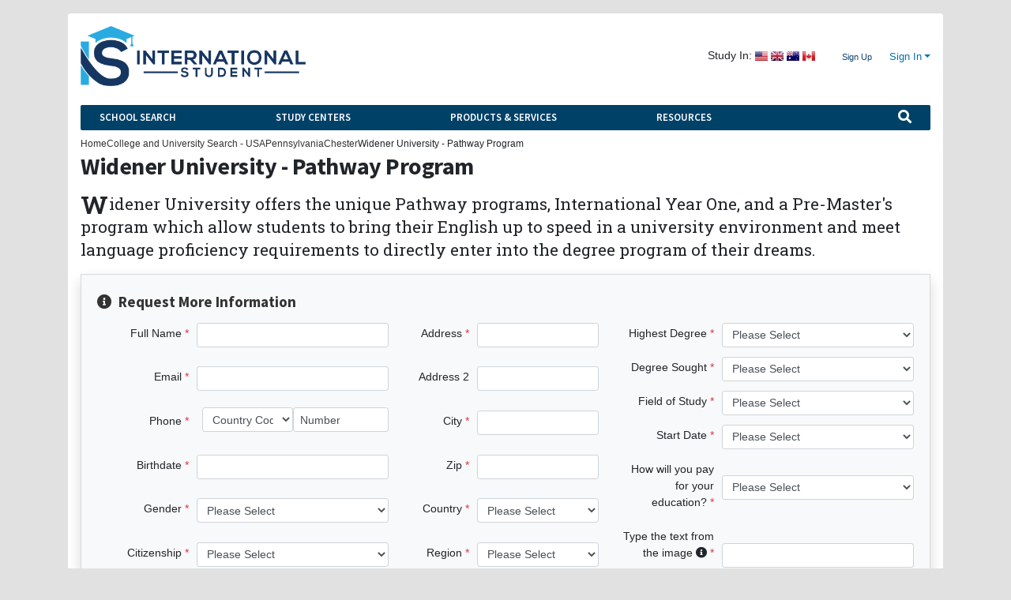

--- FILE ---
content_type: text/html; charset=UTF-8
request_url: https://www.internationalstudent.com/school-search/2170/usa/pennsylvania/widener-university-pathway-program/
body_size: 63390
content:
<!DOCTYPE html>
<html xmlns:og="http://ogp.me/ns#" xmlns:fb="https://www.facebook.com/2008/fbml">
<head>
	<meta charset="UTF-8">
	<meta name="facebook-domain-verification" content="ddsr45bq1i1kbgv0ppqamtoejl178t" />

	<link rel="apple-touch-icon" sizes="144x144" href="https://cdn.internationalstudent.com/images/apple-touch-icon-144x144.png">
	<link rel="apple-touch-icon" sizes="114x114" href="https://cdn.internationalstudent.com/images/apple-touch-icon-114X114.png">

	<title>Widener University - Pathway Program, Pennsylvania USA | College and University Search</title>

	<link rel="shortcut icon" href="https://cdn.internationalstudent.com/images/favicon.ico">
	<!--[if lt IE 9]>
	<script src="//ie7-js.googlecode.com/svn/version/2.1(beta4)/IE9.js"></script>    <![endif]-->
	<!-- 2.0.41.1 -->
	<meta name="csrf-param" content="_csrf">
<meta name="csrf-token" content="lxrHZfFcU5nTcnj7tQJ8iyoJi9MMcOFlAi35mXiVAg_uLpQ6gRsU3aAeLJbdZjv-elbg6k0h0D94Gc-tFPNUdg==">
<meta name="HandheldFriendly" content="True">
<meta name="viewport" content="width=device-width,initial-scale=1.0,maximum-scale=1.0,user-scalable=0">
<meta name="apple-mobile-web-app-capable" content="yes">
<meta name="apple-mobile-web-app-status-bar-style" content="black">
<meta content="IE=edge,chrome=1" http-equiv="X-UA-Compatible">
<meta name="robots" content="INDEX,FOLLOW">
<meta name="description" content="Widener University - Pathway Program Study in the USA school search profile for international students." itemprop="description">
<meta name="twitter:card" content="summary">
<meta name="twitter:site" content="@intstudent">
<meta name="twitter:creator" content="@intstudent">
<meta property="og:url" content="https://www.internationalstudent.com/school-search/2170/usa/pennsylvania/widener-university-pathway-program/">
<meta property="og:locale" content="en-US">
<meta property="og:description" content="Widener University - Pathway Program Study in the USA school search profile for international students.">
<meta property="og:title" content="Widener University - Pathway Program, Pennsylvania USA | College and University Search">
<meta property="og:image" content="https://cdn.internationalstudent.com/assets/IS/images/logo/logo-horizontal.png">
<meta property="og:site_name" content="College and University Search">
<meta property="fb:admins" content="1188651432,838775009,57001042,618150790,2006615,1580620863,2005733,639279068,100000119647004,5026709">
<link href="https://www.internationalstudent.com/school-search/2170/usa/pennsylvania/widener-university-pathway-program/" rel="canonical">
<link href="https://cdn.internationalstudent.com/assets/IS/images/logo/icon.png" rel="image_src">
<link href="https://cdn.internationalstudent.com/assets/IS/images/logo/logo-horizontal.png" rel="image_src">
<link href="https://fonts.googleapis.com/css?family=Bitter:700|Roboto:100,400,700" rel="stylesheet" 0="async" 1="defer">
<link href="/assets/df4d9e60/css/school_profile.css" rel="stylesheet" 0="async" 1="async">
<link href="/assets/8dada385/css/all.min.css" rel="stylesheet">
<link href="/assets/8dada385/css/v4-shims.min.css" rel="stylesheet">
<link href="//fonts.googleapis.com/css?family=Roboto+Slab:400,700|Source+Sans+Pro:400,600,700,400italic,600italic,700italic" rel="stylesheet">
<link href="/assets/68545be4/themes/smoothness/jquery-ui.min.css" rel="stylesheet">
<link href="/assets/aa08d603/theme/ISTU/css/bootstrap.custom.min.css" rel="stylesheet">
<link href="/assets/cadce33b/css/colorbox.min.css" rel="stylesheet">
<link href="/css/style.min.css" rel="stylesheet">
<link href="/css/helper.min.css" rel="stylesheet">
<link href="/assets/70ecef12/css/portableForm.css" rel="stylesheet" media="screen">
<style>

#sub-menu-wrapper ul.main-sub-menu {
	line-height: 1.75em;
}
#sub-menu-wrapper ul.main-sub-menu ul{
	margin: 0 0 1.75em 2em;
}
#sub-menu-wrapper li.active {
	font-weight: bold;
}
#sub-menu-wrapper li.active ul {
	font-weight: normal;
}

</style>
<script>function drawGoogleMap0( mapId = 'google-map-696f881075266' ){
                    var uluru = {lat: 39.86335620, lng: -75.35667530};
                    var map = new google.maps.Map(document.getElementById( mapId ), {
                        zoom: 5,
                        center: {lat: 39.86335620, lng: -75.35667530}
                    });
                    var marker = new google.maps.Marker({
                          position: {lat: 39.86335620, lng: -75.35667530},
                          map: map
                    });
                }</script><script>  (function(i,s,o,g,r,a,m){i['InstanaEumObject']=r;i[r]=i[r]||function(){
  (i[r].q=i[r].q||[]).push(arguments)},i[r].l=1*new Date();a=s.createElement(o),
  m=s.getElementsByTagName(o)[0];a.async=1;a.src=g;m.parentNode.insertBefore(a,m)
  })(window,document,'script','//eum.instana.io/eum.min.js','ineum');
  ineum('reportingUrl', 'https://eum-us-west-2.instana.io');
  ineum('key', 'lC_9xJs_QtipzUy3AUQvRg');
  ineum('user', '2db368dd5775f48be0807ee9da8b3a3f')
  ineum('meta', 'bucket', '6');
</script>

</head>
<body class="resources school-search school-profile standard-school-profile istu">

<!-- HEADER START -->
<nav class="navbar navbar-expand-xl bg-primary navbar-dark px-0 px-sm-3 d-flex d-md-none justify-content-start">
  	<button class="navbar-toggler border-0 pb-2" type="button" data-toggle="collapse" data-target="#navbar-main-nav" aria-controls="navbar-main-nav" aria-expanded="false" aria-label="Toggle navigation">
		<span class="navbar-toggler-icon"></span>
  	</button>

  	<a class="navbar-brand mx-auto" href="/"><img class="img-fluid" src="https://cdn.internationalstudent.com/assets/IS/images/logo/logo-horizontal-white-secondary.png" alt="InternationalStudent.com" style="max-height: 50px"></a>
  	<div class="collapse navbar-collapse bg-dark text-light pt-3" id="navbar-main-nav">
		<ul class="navbar-nav mr-auto px-3"><li><div id="mobile-site-search">
				<form action="/site-search/" class="mt-1 pt-2">
					<input type="hidden" name="cx" value="003507581305091145368:pn1nvndfsjq">
					<input type="hidden" name="ie" value="UTF-8">
					<input type="text" name="q" class="form-control form-control-sm input search-query" placeholder="Site Search" id="mobile-search-input">
				</form>
			</div></li>
<li class="navbar-text font-weight-bold text-info border-secondary border-top">Account<li><a href="/site/login/" class="nav-link text-light">Login</a></li>
<li><a href="/register/" class="nav-link text-light">Sign Up</a></li></li>
<li class="navbar-text font-weight-bold text-info border-secondary border-top">School Search<li><a href="/school-search/usa/" class="nav-link text-light">USA School Search</a></li>
<li><a href="/school-search/canada/" class="nav-link text-light">Canada School Search</a></li>
<li><a href="/school-search/uk/" class="nav-link text-light">UK School Search</a></li>
<li><a href="/school-search/australia/" class="nav-link text-light">Australia School Search</a></li></li>
<li class="navbar-text font-weight-bold text-info border-secondary border-top">Study Centers<li><a href="/study_usa/" class="nav-link text-light">United States</a></li>
<li><a href="/study_uk/" class="nav-link text-light">United Kingdom</a></li>
<li><a href="/study_australia/" class="nav-link text-light">Australia</a></li>
<li><a href="/study_canada/" class="nav-link text-light">Canada</a></li>
<li><a href="/study_caribbean/" class="nav-link text-light">Caribbean</a></li>
<li><a href="/study-abroad/" class="nav-link text-light">Study Abroad</a></li>
<li><a href="/study-online/" class="nav-link text-light">Study Online</a></li></li>
<li class="navbar-text font-weight-bold text-info border-secondary border-top">Products &amp; Services<li><a href="/insurance/" class="nav-link text-light">International Student Insurance</a></li>
<li><a href="/loans/" class="nav-link text-light">International Student Loans</a></li>
<li><a href="/travel/" class="nav-link text-light">Student Travel Center</a></li>
<li><a href="/textbooks/" class="nav-link text-light">Textbooks</a></li>
<li><a href="/prepaid_phones/" class="nav-link text-light">Prepaid Phones/Sim Cards</a></li>
<li><a href="/tax/" class="nav-link text-light">Student Tax Return</a></li>
<li><a href="/products-services/furniture/" class="nav-link text-light">Student Furniture Rentals</a></li>
<li><a href="/products-services/student-housing/" class="nav-link text-light">Student Housing</a></li>
<li><a href="/products-services/canada-banking/" class="nav-link text-light">Canada Banking</a></li>
<li><a href="/study_usa/application-process/credential-evaluators/service-for-international-students/" class="nav-link text-light">Credential Evaluation Service</a></li>
<li><a href="/products-services/prepare-for-sat-act-with-prep-expert/" class="nav-link text-light">SAT & ACT Prep Service</a></li>
<li><a href="/products-services/admission-coaching/" class="nav-link text-light">Admission Coaching</a></li></li>
<li class="navbar-text font-weight-bold text-info border-secondary border-top">Resources<li><a href="/international-financial-aid/" class="nav-link text-light">International Financial Aid</a></li>
<li><a href="/immigration/" class="nav-link text-light">Visa &amp; Immigration Center</a></li>
<li><a href="/school-search/usa/" class="nav-link text-light">University/College Search</a></li>
<li><a href="/scholarships/" class="nav-link text-light">International Scholarships</a></li>
<li><a href="/language-school-search/" class="nav-link text-light">Language School Search</a></li>
<li><a href="/study_usa/way-of-life/working-in-the-usa/" class="nav-link text-light">Working in the USA</a></li>
<li><a href="/jobsearch/" class="nav-link text-light">Student Job Center</a></li>
<li><a href="/test-prep/" class="nav-link text-light">Test Prep Center</a></li>
<li><a href="/student-news/" class="nav-link text-light">International Student News</a></li>
<li><a href="/international-communications/" class="nav-link text-light">International Communications</a></li>
<li><a href="/essay_writing/" class="nav-link text-light">Essay Writing Center</a></li>
<li><a href="/newsletter/" class="nav-link text-light">Newsletter</a></li>
<li><a href="/advisor/" class="nav-link text-light">Ask an Advisor</a></li>
<li><a href="/hangouts/" class="nav-link text-light">Livestreams</a></li>
<li><a href="/videos/" class="nav-link text-light">Videos</a></li>
<li><a href="/work-study/usa/" class="nav-link text-light">Work-Study in the US</a></li>
<li><a href="/contest/" class="nav-link text-light">Travel Video Contest</a></li></li></ul>	</div><!-- .collapse -->
</nav>

<div id="mobile-login-wrap" class="mobile-wrap d-md-none">

	<div class="mobile-header-bar">
		Sign in to Your Account <span id="btn-login-form-close" class="page-close">Done</span>
	</div>

	<form id="yw4" class="form" action="/site/login/" method="post">
<input type="hidden" name="_csrf" value="lxrHZfFcU5nTcnj7tQJ8iyoJi9MMcOFlAi35mXiVAg_uLpQ6gRsU3aAeLJbdZjv-elbg6k0h0D94Gc-tFPNUdg==">	<div class="form-group">
		<div class="controls">
			<input class="form-control form-control-md" placeholder="Username" name="LoginForm[username]"
			       id="loginform_username" type="email" tabindex="1" /></div>
	</div>
	<div class="form-group mb-0">
		<div class="controls">
			<input class="form-control form-control-md" placeholder="Password" name="LoginForm[password]"
			       id="loginform_password" type="password" tabindex="2" /></div>
	</div>
	<a href="/register/forgot-password/">Forgot account info?</a>
	<div class="form-group">
		<div id="mobile-login-submit-wrap" class="controls">
			<button type="submit" id="submit-signin" class="btn btn-primary btn-sm"><i class="fa fa-lock"></i> Sign in
			</button>
		</div>
	</div>
	</form>
	<div class="text-center">
		<h2 class="f-14">Don't have an Account?</h2>
		<p><a href="/register/">Register Now!</a></p>
	</div>
</div>

<div class="container-xl mt-sm-3">
	<div class="card card-body mb-3 p-3">
		
<header class="row mb-4 d-none d-md-flex justify-content-between align-items-center">
	<div class="col-auto">
		<a href="https://internationalstudent.com"><img class="img-fluid" src="https://cdn.internationalstudent.com/assets/IS/images/logo/logo-horizontal.png" alt="International Student" style="max-width: 285px"></a>	</div><!-- .col -->
	<div class="col-auto">
		<div class="row d-flex justify-content-between">
			<div class="col-auto d-flex justify-content-start align-items-center">
				<small class="mr-1">Study In:</small>
				<a class="sprites-flag icon-usa mr-1" href="/study_usa/"></a><a class="sprites-flag icon-uk mr-1" href="/study_uk/"></a><a class="sprites-flag icon-australia mr-1" href="/study_australia/"></a><a class="sprites-flag icon-canada mr-1" href="/study_canada/"></a>			</div><!-- /.col -->
			<div class="col-auto d-flex justify-content-end">
									<ul class="list-inline mb-0">
						<li class="list-inline-item">
							<a id="btn-signup" href="/register/">Sign Up</a>						</li><!-- /.list-inline-item -->
						<li class="list-inline-item">
							<div class="dropdown">
								<a id="dd-signin" class="dropdown-toggle f-11" data-toggle="dropdown" href="#"
								   role="button">Sign In</a>
								<ul class="dropdown-menu dropdown-menu-right rounded">
									<li class="dropdown-item">
										<form id="w4" class="form" action="/site/login/" method="post">
<input type="hidden" name="_csrf" value="lxrHZfFcU5nTcnj7tQJ8iyoJi9MMcOFlAi35mXiVAg_uLpQ6gRsU3aAeLJbdZjv-elbg6k0h0D94Gc-tFPNUdg=="><div class="form-group field-loginform-username required">
<label class="control-label" for="loginform-username">Username</label>
<input type="text" id="loginform-username" class="form-control form-control-md" name="LoginForm[username]" placeholder="Username" aria-required="true">

<p class="help-block help-block-error"></p>
</div><div class="form-group field-loginform-password required">
<label class="control-label" for="loginform-password">Password</label>
<input type="password" id="loginform-password" class="form-control form-control-md" name="LoginForm[password]" placeholder="Password" aria-required="true">

<p class="help-block help-block-error"></p>
</div>										<div class="form-group">
											<a class="small" href="/register/forgot-password/">Forgot account info?</a>										</div><!-- /.form-group -->
										<button type="submit" id="submit-signin" class="btn btn-sm btn-primary">
											<i class="fa fa-lock"></i> Sign in
										</button>
										</form>									</li>
								</ul>
							</div><!-- /.dropdown -->
						</li><!-- /.list-inline-item -->
					</ul><!-- /.list-inline mb-0 -->
							</div><!-- /.col -->
		</div><!-- /.row -->
	</div><!-- .col -->
</header>

<nav id="main-nav"
     class="navbar navbar-expand-sm navbar-blue mb-2 d-none d-md-flex justify-content-between py-0">
	<button class="navbar-toggler navbar-toggler-left" type="button" data-toggle="collapse"
	        data-target="#navbar-nav-links" aria-controls="navbar-nav-links" aria-expanded="false"
	        aria-label="Toggle navigation">
		<i class="fa fa-bars text-white"></i>
	</button>

	
<div class="collapse navbar-collapse" id="navbar-nav-links">
	<ul class="navbar-nav mr-auto d-flex w-100"><li id="dropdown-popular" class="dropdown nav-item mr-auto"><a class="nav-link dropdown-toggle py-2" href="/">School Search</a>
<ul class='dropdown-menu fl-16' style='z-index: 5000;'>
<li class="dropdown nav-item mr-auto"><a class="nav-link dropdown-toggle py-2" href="/school-search/usa/">USA School Search</a></li>
<li class="dropdown nav-item mr-auto"><a class="nav-link dropdown-toggle py-2" href="/school-search/canada/">Canada School Search</a></li>
<li class="dropdown nav-item mr-auto"><a class="nav-link dropdown-toggle py-2" href="/school-search/uk/">UK School Search</a></li>
<li class="dropdown nav-item mr-auto"><a class="nav-link dropdown-toggle py-2" href="/school-search/australia/">Australia School Search</a></li>
</ul>
</li>
<li id="dropdown-study-centers" class="dropdown nav-item mr-auto"><a class="nav-link dropdown-toggle py-2" href="/study-centers/">Study Centers</a>
<ul class='dropdown-menu fl-16' style='z-index: 5000;'>
<li class="dropdown nav-item mr-auto"><a class="nav-link dropdown-toggle py-2" href="/study_usa/">United States</a></li>
<li class="dropdown nav-item mr-auto"><a class="nav-link dropdown-toggle py-2" href="/study_uk/">United Kingdom</a></li>
<li class="dropdown nav-item mr-auto"><a class="nav-link dropdown-toggle py-2" href="/study_australia/">Australia</a></li>
<li class="dropdown nav-item mr-auto"><a class="nav-link dropdown-toggle py-2" href="/study_canada/">Canada</a></li>
<li class="dropdown nav-item mr-auto"><a class="nav-link dropdown-toggle py-2" href="/study_caribbean/">Caribbean</a></li>
<li class="dropdown nav-item mr-auto"><a class="nav-link dropdown-toggle py-2" href="/study-abroad/">Study Abroad</a></li>
<li class="dropdown nav-item mr-auto"><a class="nav-link dropdown-toggle py-2" href="/study-online/">Study Online</a></li>
</ul>
</li>
<li id="dropdown-products-services" class="dropdown nav-item mr-auto"><a class="nav-link dropdown-toggle py-2" href="/products-services/">Products & Services</a>
<ul class='dropdown-menu fl-16' style='z-index: 5000;'>
<li class="dropdown nav-item mr-auto"><a class="nav-link dropdown-toggle py-2" href="/insurance/">International Student Insurance</a></li>
<li class="dropdown nav-item mr-auto"><a class="nav-link dropdown-toggle py-2" href="/loans/">International Student Loans</a></li>
<li class="dropdown nav-item mr-auto"><a class="nav-link dropdown-toggle py-2" href="/travel/">Student Travel Center</a></li>
<li class="dropdown nav-item mr-auto"><a class="nav-link dropdown-toggle py-2" href="/textbooks/">Textbooks</a></li>
<li class="dropdown nav-item mr-auto"><a class="nav-link dropdown-toggle py-2" href="/prepaid_phones/">Prepaid Phones/Sim Cards</a></li>
<li class="dropdown nav-item mr-auto"><a class="nav-link dropdown-toggle py-2" href="/tax/">Student Tax Return</a></li>
<li class="dropdown nav-item mr-auto"><a class="nav-link dropdown-toggle py-2" href="/products-services/furniture/">Student Furniture Rentals</a></li>
<li class="dropdown nav-item mr-auto"><a class="nav-link dropdown-toggle py-2" href="/products-services/student-housing/">Student Housing</a></li>
<li class="dropdown nav-item mr-auto"><a class="nav-link dropdown-toggle py-2" href="/products-services/canada-banking/">Canada Banking</a></li>
<li class="dropdown nav-item mr-auto"><a class="nav-link dropdown-toggle py-2" href="/study_usa/application-process/credential-evaluators/service-for-international-students/">Credential Evaluation Service</a></li>
<li class="dropdown nav-item mr-auto"><a class="nav-link dropdown-toggle py-2" href="/products-services/prepare-for-sat-act-with-prep-expert/">SAT & ACT Prep Service</a></li>
<li class="dropdown nav-item mr-auto"><a class="nav-link dropdown-toggle py-2" href="/products-services/admission-coaching/">Admission Coaching</a></li>
</ul>
</li>
<li id="dropdown-resources" class="dropdown nav-item mr-auto"><a class="nav-link dropdown-toggle py-2" href="/resources/">Resources</a>
<ul class='dropdown-menu fl-16' style='z-index: 5000;'>
<li class="dropdown nav-item mr-auto"><a class="nav-link dropdown-toggle py-2" href="/international-financial-aid/">International Financial Aid</a></li>
<li class="dropdown nav-item mr-auto"><a class="nav-link dropdown-toggle py-2" href="/immigration/">Visa &amp; Immigration Center</a></li>
<li class="dropdown nav-item mr-auto"><a class="nav-link dropdown-toggle py-2" href="/school-search/usa/">University/College Search</a></li>
<li class="dropdown nav-item mr-auto"><a class="nav-link dropdown-toggle py-2" href="/scholarships/">International Scholarships</a></li>
<li class="dropdown nav-item mr-auto"><a class="nav-link dropdown-toggle py-2" href="/language-school-search/">Language School Search</a></li>
<li class="dropdown nav-item mr-auto"><a class="nav-link dropdown-toggle py-2" href="/study_usa/way-of-life/working-in-the-usa/">Working in the USA</a></li>
<li class="dropdown nav-item mr-auto"><a class="nav-link dropdown-toggle py-2" href="/jobsearch/">Student Job Center</a></li>
<li class="dropdown nav-item mr-auto"><a class="nav-link dropdown-toggle py-2" href="/test-prep/">Test Prep Center</a></li>
<li class="dropdown nav-item mr-auto"><a class="nav-link dropdown-toggle py-2" href="/student-news/">International Student News</a></li>
<li class="dropdown nav-item mr-auto"><a class="nav-link dropdown-toggle py-2" href="/international-communications/">International Communications</a></li>
<li class="dropdown nav-item mr-auto"><a class="nav-link dropdown-toggle py-2" href="/essay_writing/">Essay Writing Center</a></li>
<li class="dropdown nav-item mr-auto"><a class="nav-link dropdown-toggle py-2" href="/newsletter/">Newsletter</a></li>
<li class="dropdown nav-item mr-auto"><a class="nav-link dropdown-toggle py-2" href="/advisor/">Ask an Advisor</a></li>
<li class="dropdown nav-item mr-auto"><a class="nav-link dropdown-toggle py-2" href="/hangouts/">Livestreams</a></li>
<li class="dropdown nav-item mr-auto"><a class="nav-link dropdown-toggle py-2" href="/videos/">Videos</a></li>
<li class="dropdown nav-item mr-auto"><a class="nav-link dropdown-toggle py-2" href="/work-study/usa/">Work-Study in the US</a></li>
</ul>
</li>
<li class="dropdown nav-item ml-auto" onClick="$(&quot;.form-global-search&quot;).removeClass(&quot;d-none&quot;).find(&quot;input:text&quot;).eq(0).focus();"><a class="open-global-search nav-link py-2" href="javascript:void(0)"><i class="fa fa-lg fa-search"></i></a></li></ul></div><!-- /#navbar-nav-links.collapse navbar-collapse -->

	<form action="/site-search/" method="GET" class="form-global-search d-none">
		<input type="text" name="q" id="global-search"
		       class="form-control form-control-sm font-weight-bold border-0" placeholder="Search">
	</form>

</nav><!-- /.navbar navbar-expand-md -->
<ul class="breadcrumb"><li><a href="/">Home</a></li>
<li><a href="/school-search/usa/">College and University Search - USA</a></li>
<li><a href="/school-search/usa/pennsylvania/">Pennsylvania</a></li>
<li><a href="/school-search/usa/pennsylvania/chester/">Chester</a></li>
<li class="active">Widener University - Pathway Program</li>
</ul>
	<h1>Widener University - Pathway Program</h1>

<div id="school-info-mission"><p class="lead">Widener University offers the unique Pathway programs, International Year One, and a Pre-Master&#039;s program which allow students to bring their English up to speed in a university environment and meet language proficiency requirements to directly enter into the degree program of their dreams.</p></div>
<div id="collapse-portable-concierge-form">
	<div class="card card-body bg-light shadow rounded-0">
		<!-- Begin form widget -->
<form id="portable-concierge-form" class="swMain form form-horizontal" action="/school-search/user/portableregister/id/2170/" method="post">
<input type="hidden" name="_csrf" value="lxrHZfFcU5nTcnj7tQJ8iyoJi9MMcOFlAi35mXiVAg_uLpQ6gRsU3aAeLJbdZjv-elbg6k0h0D94Gc-tFPNUdg==">
<a name="pcf" class="anchor"></a>


	<h3 class="mt-0">
		<a tabindex="0" role="button" data-toggle="popover" data-trigger="hover focus"
		   data-content="Simply fill out this form, and an international admissions rep from Widener University - Pathway Program will contact you directly to answer any questions you may have.">
			<i class="fa fa-info-circle" style="margin-right:4px;"></i>
			Request More Information		</a>
	</h3>


<div class="row">
	<div class="col-md d-flex flex-column justify-content-between">
		<div class="form-group form-row align-items-center field-leadform-fullname required">
<label class="mb-1 col-sm-4 col-md-3 col-lg-4 col-form-label text-md-right" for="leadform-fullname">Full Name</label>
<div class="col">
<input type="text" id="leadform-fullname" class="form-control form-control-sm" name="LeadForm[fullName]" value=" " maxlength="50" aria-required="true">
<div class="form-control-feedback text-danger"></div>
</div>

</div><div class="form-group form-row align-items-center field-leadform-email required">
<label class="mb-1 col-sm-4 col-md-3 col-lg-4 col-form-label text-md-right" for="leadform-email">Email</label>
<div class="col">
<input type="email" id="leadform-email" class="email form-control form-control-sm" name="LeadForm[email]" maxlength="50" aria-required="true">
<div class="form-control-feedback text-danger"></div>
</div>

</div>		<div class="form-group form-row required">
			<label class="mb-1 col-sm-4 col-md-3 col-lg-4 col-form-label text-md-right"
			       for="userdata-phone">Phone</label>
			<div class="col-sm-4 col-md-4 col-lg-4 pl-sm-0 ml-0 pr-sm-0 mr-sm-0">
				<div class="form-group form-row align-items-center field-leadform-countrycode required">

<div class="col offset-sm-1">
<select id="leadform-countrycode" class="form-control form-control-sm" name="LeadForm[countryCode]" aria-required="true">
<option value="">Country Code</option>
<option value="93">Afghanistan (+93)</option>
<option value="355">Albania (+355)</option>
<option value="213">Algeria (+213)</option>
<option value="1684">American Samoa (+1684)</option>
<option value="244">Angola (+244)</option>
<option value="1264">Anguilla (+1264)</option>
<option value="672">Antarctica (+672)</option>
<option value="1268">Antigua and Barbuda (+1268)</option>
<option value="54">Argentina (+54)</option>
<option value="374">Armenia (+374)</option>
<option value="297">Aruba (+297)</option>
<option value="61">Australia (+61)</option>
<option value="43">Austria (+43)</option>
<option value="994">Azerbaijan (+994)</option>
<option value="973">Bahrain (+973)</option>
<option value="880">Bangladesh (+880)</option>
<option value="1246">Barbados (+1246)</option>
<option value="375">Belarus (+375)</option>
<option value="32">Belgium (+32)</option>
<option value="501">Belize (+501)</option>
<option value="229">Benin (+229)</option>
<option value="1441">Bermuda (+1441)</option>
<option value="975">Bhutan (+975)</option>
<option value="591">Bolivia (+591)</option>
<option value="387">Bosnia and Herzegovina (+387)</option>
<option value="267">Botswana (+267)</option>
<option value="55">Brazil (+55)</option>
<option value="673">Brunei Darussalam (+673)</option>
<option value="359">Bulgaria (+359)</option>
<option value="226">Burkina Faso (+226)</option>
<option value="257">Burundi (+257)</option>
<option value="855">Cambodia (+855)</option>
<option value="237">Cameroon (+237)</option>
<option value="238">Cape Verde (+238)</option>
<option value="1345">Cayman Islands (+1345)</option>
<option value="236">Central African Republic (+236)</option>
<option value="235">Chad (+235)</option>
<option value="56">Chile (+56)</option>
<option value="86">China (+86)</option>
<option value="57">Colombia (+57)</option>
<option value="269">Comoros (+269)</option>
<option value="243">Congo, Democratic Republic of the (+243)</option>
<option value="682">Cook Islands (+682)</option>
<option value="506">Costa Rica (+506)</option>
<option value="385">Croatia (+385)</option>
<option value="53">Cuba (+53)</option>
<option value="357">Cyprus (+357)</option>
<option value="420">Czech Republic (+420)</option>
<option value="45">Denmark (+45)</option>
<option value="253">Djibouti (+253)</option>
<option value="1767">Dominica (+1767)</option>
<option value="1809">Dominican Republic (+1809)</option>
<option value="670">East Timor (+670)</option>
<option value="593">Ecuador (+593)</option>
<option value="20">Egypt (+20)</option>
<option value="503">El Salvador (+503)</option>
<option value="240">Equatorial Guinea (+240)</option>
<option value="291">Eritrea (+291)</option>
<option value="372">Estonia (+372)</option>
<option value="251">Ethiopia (+251)</option>
<option value="298">Faroe Islands (+298)</option>
<option value="679">Fiji (+679)</option>
<option value="358">Finland (+358)</option>
<option value="33">France (+33)</option>
<option value="689">French Polynesia (+689)</option>
<option value="241">Gabon (+241)</option>
<option value="995">Georgia (+995)</option>
<option value="49">Germany (+49)</option>
<option value="233">Ghana (+233)</option>
<option value="350">Gibraltar (+350)</option>
<option value="30">Greece (+30)</option>
<option value="299">Greenland (+299)</option>
<option value="1473">Grenada (+1473)</option>
<option value="1671">Guam (+1671)</option>
<option value="502">Guatemala (+502)</option>
<option value="224">Guinea (+224)</option>
<option value="592">Guyana (+592)</option>
<option value="509">Haiti (+509)</option>
<option value="504">Honduras (+504)</option>
<option value="852">Hong Kong (SAR) (+852)</option>
<option value="36">Hungary (+36)</option>
<option value="354">Iceland (+354)</option>
<option value="91">India (+91)</option>
<option value="62">Indonesia (+62)</option>
<option value="98">Iran (+98)</option>
<option value="964">Iraq (+964)</option>
<option value="353">Ireland (+353)</option>
<option value="972">Israel (+972)</option>
<option value="39">Italy (+39)</option>
<option value="1876">Jamaica (+1876)</option>
<option value="81">Japan (+81)</option>
<option value="832">Jersey (+832)</option>
<option value="962">Jordan (+962)</option>
<option value="254">Kenya (+254)</option>
<option value="686">Kiribati (+686)</option>
<option value="850">Korea, North (+850)</option>
<option value="82">Korea, South (+82)</option>
<option value="381">Kosovo (+381)</option>
<option value="965">Kuwait (+965)</option>
<option value="996">Kyrgyzstan (+996)</option>
<option value="418">Laos (+418)</option>
<option value="371">Latvia (+371)</option>
<option value="961">Lebanon (+961)</option>
<option value="266">Lesotho (+266)</option>
<option value="231">Liberia (+231)</option>
<option value="434">Libya (+434)</option>
<option value="423">Liechtenstein (+423)</option>
<option value="370">Lithuania (+370)</option>
<option value="352">Luxembourg (+352)</option>
<option value="446">Macao (+446)</option>
<option value="389">Macedonia (+389)</option>
<option value="261">Madagascar (+261)</option>
<option value="265">Malawi (+265)</option>
<option value="60">Malaysia (+60)</option>
<option value="960">Maldives (+960)</option>
<option value="223">Mali (+223)</option>
<option value="356">Malta (+356)</option>
<option value="692">Marshall Islands (+692)</option>
<option value="222">Mauritania (+222)</option>
<option value="230">Mauritius (+230)</option>
<option value="52">Mexico (+52)</option>
<option value="373">Moldova (+373)</option>
<option value="377">Monaco (+377)</option>
<option value="976">Mongolia (+976)</option>
<option value="382">Montenegro (+382)</option>
<option value="1664">Montserrat (+1664)</option>
<option value="258">Mozambique (+258)</option>
<option value="95">Myanmar (+95)</option>
<option value="264">Namibia (+264)</option>
<option value="674">Nauru (+674)</option>
<option value="977">Nepal (+977)</option>
<option value="31">Netherlands (+31)</option>
<option value="599">Netherlands Antilles (+599)</option>
<option value="687">New Caledonia (+687)</option>
<option value="64">New Zealand (+64)</option>
<option value="505">Nicaragua (+505)</option>
<option value="227">Niger (+227)</option>
<option value="234">Nigeria (+234)</option>
<option value="683">Niue (+683)</option>
<option value="1670">Northern Mariana Islands (+1670)</option>
<option value="968">Oman (+968)</option>
<option value="92">Pakistan (+92)</option>
<option value="680">Palau (+680)</option>
<option value="507">Panama (+507)</option>
<option value="675">Papua New Guinea (+675)</option>
<option value="595">Paraguay (+595)</option>
<option value="51">Peru (+51)</option>
<option value="63">Philippines (+63)</option>
<option value="48">Poland (+48)</option>
<option value="351">Portugal (+351)</option>
<option value="974">Qatar (+974)</option>
<option value="262">Reunion (+262)</option>
<option value="40">Romania (+40)</option>
<option value="7">Russia (+7)</option>
<option value="250">Rwanda (+250)</option>
<option value="290">Saint Helena (+290)</option>
<option value="1869">Saint Kitts and Nevis (+1869)</option>
<option value="1758">Saint Lucia (+1758)</option>
<option value="508">Saint Pierre and Miquelon (+508)</option>
<option value="685">Samoa (+685)</option>
<option value="378">San Marino (+378)</option>
<option value="239">Sao Tome and Principe (+239)</option>
<option value="966">Saudi Arabia (+966)</option>
<option value="221">Senegal (+221)</option>
<option value="248">Seychelles (+248)</option>
<option value="232">Sierra Leone (+232)</option>
<option value="65">Singapore (+65)</option>
<option value="421">Slovakia (+421)</option>
<option value="386">Slovenia (+386)</option>
<option value="677">Solomon Islands (+677)</option>
<option value="252">Somalia (+252)</option>
<option value="27">South Africa (+27)</option>
<option value="211">South Sudan (+211)</option>
<option value="34">Spain (+34)</option>
<option value="94">Sri Lanka (+94)</option>
<option value="249">Sudan (+249)</option>
<option value="597">Suriname (+597)</option>
<option value="47">Svalbard (+47)</option>
<option value="268">Swaziland (+268)</option>
<option value="46">Sweden (+46)</option>
<option value="41">Switzerland (+41)</option>
<option value="963">Syria (+963)</option>
<option value="886">Taiwan (+886)</option>
<option value="992">Tajikistan (+992)</option>
<option value="255">Tanzania (+255)</option>
<option value="66">Thailand (+66)</option>
<option value="1242">The Bahamas (+1242)</option>
<option value="220">The Gambia (+220)</option>
<option value="228">Togo (+228)</option>
<option value="690">Tokelau (+690)</option>
<option value="676">Tonga (+676)</option>
<option value="1868">Trinidad and Tobago (+1868)</option>
<option value="216">Tunisia (+216)</option>
<option value="90">Turkey (+90)</option>
<option value="993">Turkmenistan (+993)</option>
<option value="1649">Turks and Caicos Islands (+1649)</option>
<option value="688">Tuvalu (+688)</option>
<option value="256">Uganda (+256)</option>
<option value="380">Ukraine (+380)</option>
<option value="971">United Arab Emirates (+971)</option>
<option value="44">United Kingdom (+44)</option>
<option value="1">United States (+1)</option>
<option value="598">Uruguay (+598)</option>
<option value="998">Uzbekistan (+998)</option>
<option value="678">Vanuatu (+678)</option>
<option value="58">Venezuela (+58)</option>
<option value="84">Vietnam (+84)</option>
<option value="1284">Virgin Islands (UK) (+1284)</option>
<option value="1340">Virgin Islands (US) (+1340)</option>
<option value="681">Wallis and Futuna (+681)</option>
<option value="212">Western Sahara (+212)</option>
<option value="967">Yemen (+967)</option>
<option value="260">Zambia (+260)</option>
<option value="263">Zimbabwe (+263)</option>
</select>
<div class="form-control-feedback text-danger"></div>
</div>

</div>			</div>

			<div class="col-sm-4 col-md-5 col-lg-4 pl-sm-0 ml-sm-0">
				<div class="form-group align-items-center field-userdata-phone required field-leadform-phone required">

<div class="">
<input type="tel" id="leadform-phone" class="form-control form-control-sm" name="LeadForm[phone]" placeholder="Number" aria-required="true">
<div class="form-control-feedback text-danger"></div>
</div>

</div>			</div>
		</div>

		<div class="form-group form-row align-items-center field-leadform-birth_date required">
<label class="mb-1 col-sm-4 col-md-3 col-lg-4 col-form-label text-md-right" for="leadform-birth_date">Birthdate</label>
<div class="col">
<input type="text" id="leadform-birth_date" class="form-control form-control-sm" name="LeadForm[birth_date]" autocomplete="off">

<div class="form-control-feedback text-danger"></div>
</div>

</div><div class="form-group form-row align-items-center field-leadform-gender required">
<label class="mb-1 col-sm-4 col-md-3 col-lg-4 col-form-label text-md-right" for="leadform-gender">Gender</label>
<div class="col">
<select id="leadform-gender" class="form-control form-control-sm" name="LeadForm[gender]" aria-required="true">
<option value="">Please Select</option>
<option value="m">Male</option>
<option value="f">Female</option>
</select>
<div class="form-control-feedback text-danger"></div>
</div>

</div><div class="form-group form-row align-items-center field-leadform-nationality_id required">
<label class="mb-1 col-sm-4 col-md-3 col-lg-4 col-form-label text-md-right" for="leadform-nationality_id">Citizenship</label>
<div class="col">
<select id="leadform-nationality_id" class="form-control form-control-sm" name="LeadForm[nationality_id]" aria-required="true">
<option value="">Please Select</option>
<option value="1">Afghanistan</option>
<option value="276">Aland Islands</option>
<option value="2">Albania</option>
<option value="3">Algeria</option>
<option value="4">American Samoa</option>
<option value="5">Andorra</option>
<option value="6">Angola</option>
<option value="7">Anguilla</option>
<option value="8">Antarctica</option>
<option value="9">Antigua and Barbuda</option>
<option value="10">Argentina</option>
<option value="11">Armenia</option>
<option value="12">Aruba</option>
<option value="13">Ashmore and Cartier</option>
<option value="14">Australia</option>
<option value="15">Austria</option>
<option value="16">Azerbaijan</option>
<option value="18">Bahrain</option>
<option value="19">Baker Island</option>
<option value="20">Bangladesh</option>
<option value="21">Barbados</option>
<option value="22">Bassas da India</option>
<option value="23">Belarus</option>
<option value="24">Belgium</option>
<option value="25">Belize</option>
<option value="26">Benin</option>
<option value="27">Bermuda</option>
<option value="28">Bhutan</option>
<option value="29">Bolivia</option>
<option value="30">Bosnia and Herzegovina</option>
<option value="31">Botswana</option>
<option value="32">Bouvet Island</option>
<option value="33">Brazil</option>
<option value="34">British Indian Ocean Territory</option>
<option value="35">British Virgin Islands</option>
<option value="36">Brunei Darussalam</option>
<option value="37">Bulgaria</option>
<option value="38">Burkina Faso</option>
<option value="39">Burma</option>
<option value="40">Burundi</option>
<option value="41">Cambodia</option>
<option value="42">Cameroon</option>
<option value="43">Canada</option>
<option value="44">Cape Verde</option>
<option value="45">Cayman Islands</option>
<option value="46">Central African Republic</option>
<option value="47">Chad</option>
<option value="48">Chile</option>
<option value="49">China</option>
<option value="50">Christmas Island</option>
<option value="51">Clipperton Island</option>
<option value="52">Cocos (Keeling) Islands</option>
<option value="53">Colombia</option>
<option value="54">Comoros</option>
<option value="55">Congo, Democratic Republic of the</option>
<option value="56">Congo, Republic of the</option>
<option value="57">Cook Islands</option>
<option value="58">Coral Sea Islands</option>
<option value="59">Costa Rica</option>
<option value="60">Cote d Ivoire</option>
<option value="61">Croatia</option>
<option value="62">Cuba</option>
<option value="63">Cyprus</option>
<option value="64">Czech Republic</option>
<option value="65">Denmark</option>
<option value="66">Djibouti</option>
<option value="67">Dominica</option>
<option value="68">Dominican Republic</option>
<option value="69">East Timor</option>
<option value="70">Ecuador</option>
<option value="71">Egypt</option>
<option value="72">El Salvador</option>
<option value="73">Equatorial Guinea</option>
<option value="74">Eritrea</option>
<option value="75">Estonia</option>
<option value="76">Ethiopia</option>
<option value="77">Europa Island</option>
<option value="78">Falkland Islands (Islas Malvinas)</option>
<option value="79">Faroe Islands</option>
<option value="80">Fiji</option>
<option value="81">Finland</option>
<option value="82">France</option>
<option value="83">France, Metropolitan</option>
<option value="84">French Guiana</option>
<option value="85">French Polynesia</option>
<option value="86">French Southern &amp; Antarctic Lands</option>
<option value="87">Gabon</option>
<option value="89">Gaza Strip</option>
<option value="90">Georgia</option>
<option value="91">Germany</option>
<option value="92">Ghana</option>
<option value="93">Gibraltar</option>
<option value="94">Glorioso Islands</option>
<option value="95">Greece</option>
<option value="96">Greenland</option>
<option value="97">Grenada</option>
<option value="98">Guadeloupe</option>
<option value="99">Guam</option>
<option value="100">Guatemala</option>
<option value="101">Guernsey</option>
<option value="102">Guinea</option>
<option value="103">Guinea-Bissau</option>
<option value="104">Guyana</option>
<option value="105">Haiti</option>
<option value="106">Heard Island and McDonald Islands</option>
<option value="107">Holy See (Vatican City)</option>
<option value="108">Honduras</option>
<option value="109">Hong Kong (SAR)</option>
<option value="110">Howland Island</option>
<option value="111">Hungary</option>
<option value="112">Iceland</option>
<option value="113">India</option>
<option value="114">Indonesia</option>
<option value="115">Iran</option>
<option value="116">Iraq</option>
<option value="117">Ireland</option>
<option value="118">Israel</option>
<option value="119">Italy</option>
<option value="120">Jamaica</option>
<option value="121">Jan Mayen</option>
<option value="122">Japan</option>
<option value="123">Jarvis Island</option>
<option value="124">Jersey</option>
<option value="125">Johnston Atoll</option>
<option value="126">Jordan</option>
<option value="127">Juan de Nova Island</option>
<option value="128">Kazakhstan</option>
<option value="129">Kenya</option>
<option value="130">Kingman Reef</option>
<option value="131">Kiribati</option>
<option value="132">Korea, North</option>
<option value="133">Korea, South</option>
<option value="278">Kosovo</option>
<option value="134">Kuwait</option>
<option value="135">Kyrgyzstan</option>
<option value="136">Laos</option>
<option value="137">Latvia</option>
<option value="138">Lebanon</option>
<option value="139">Lesotho</option>
<option value="140">Liberia</option>
<option value="141">Libya</option>
<option value="142">Liechtenstein</option>
<option value="143">Lithuania</option>
<option value="144">Luxembourg</option>
<option value="145">Macao</option>
<option value="146">Macedonia</option>
<option value="147">Madagascar</option>
<option value="148">Malawi</option>
<option value="149">Malaysia</option>
<option value="150">Maldives</option>
<option value="151">Mali</option>
<option value="152">Malta</option>
<option value="153">Man, Isle of</option>
<option value="154">Marshall Islands</option>
<option value="155">Martinique</option>
<option value="156">Mauritania</option>
<option value="157">Mauritius</option>
<option value="158">Mayotte</option>
<option value="159">Mexico</option>
<option value="160">Micronesia, Federated States of</option>
<option value="161">Midway Islands</option>
<option value="162">Miscellaneous (French)</option>
<option value="163">Moldova</option>
<option value="164">Monaco</option>
<option value="165">Mongolia</option>
<option value="166">Montenegro</option>
<option value="167">Montserrat</option>
<option value="168">Morocco</option>
<option value="169">Mozambique</option>
<option value="170">Myanmar</option>
<option value="171">Namibia</option>
<option value="172">Nauru</option>
<option value="173">Navassa Island</option>
<option value="174">Nepal</option>
<option value="175">Netherlands</option>
<option value="176">Netherlands Antilles</option>
<option value="177">New Caledonia</option>
<option value="178">New Zealand</option>
<option value="179">Nicaragua</option>
<option value="180">Niger</option>
<option value="181">Nigeria</option>
<option value="182">Niue</option>
<option value="183">Norfolk Island</option>
<option value="184">Northern Mariana Islands</option>
<option value="185">Norway</option>
<option value="186">Oman</option>
<option value="187">Pakistan</option>
<option value="188">Palau</option>
<option value="275">Palestinian Territory, Occupied</option>
<option value="189">Palmyra Atoll</option>
<option value="190">Panama</option>
<option value="191">Papua New Guinea</option>
<option value="192">Paracel Islands</option>
<option value="193">Paraguay</option>
<option value="194">Peru</option>
<option value="195">Philippines</option>
<option value="196">Pitcairn Islands</option>
<option value="197">Poland</option>
<option value="198">Portugal</option>
<option value="199">Puerto Rico</option>
<option value="200">Qatar</option>
<option value="201">Reunion</option>
<option value="202">Romania</option>
<option value="203">Russia</option>
<option value="204">Rwanda</option>
<option value="205">Saint Helena</option>
<option value="206">Saint Kitts and Nevis</option>
<option value="207">Saint Lucia</option>
<option value="208">Saint Pierre and Miquelon</option>
<option value="209">Saint Vincent and the Grenadines</option>
<option value="210">Samoa</option>
<option value="211">San Marino</option>
<option value="212">Sao Tome and Principe</option>
<option value="213">Saudi Arabia</option>
<option value="214">Senegal</option>
<option value="215">Serbia</option>
<option value="216">Serbia and Montenegro</option>
<option value="217">Seychelles</option>
<option value="218">Sierra Leone</option>
<option value="219">Singapore</option>
<option value="220">Slovakia</option>
<option value="221">Slovenia</option>
<option value="222">Solomon Islands</option>
<option value="223">Somalia</option>
<option value="224">South Africa</option>
<option value="225">South Sandwich Islands</option>
<option value="277">South Sudan</option>
<option value="226">Spain</option>
<option value="227">Spratly Islands</option>
<option value="228">Sri Lanka</option>
<option value="229">Sudan</option>
<option value="230">Suriname</option>
<option value="231">Svalbard</option>
<option value="232">Swaziland</option>
<option value="233">Sweden</option>
<option value="234">Switzerland</option>
<option value="235">Syria</option>
<option value="236">Taiwan</option>
<option value="237">Tajikistan</option>
<option value="238">Tanzania</option>
<option value="239">Thailand</option>
<option value="17">The Bahamas</option>
<option value="88">The Gambia</option>
<option value="240">Togo</option>
<option value="241">Tokelau</option>
<option value="242">Tonga</option>
<option value="243">Trinidad and Tobago</option>
<option value="244">Tromelin Island</option>
<option value="245">Tunisia</option>
<option value="246">Turkey</option>
<option value="247">Turkmenistan</option>
<option value="248">Turks and Caicos Islands</option>
<option value="249">Tuvalu</option>
<option value="250">Uganda</option>
<option value="251">Ukraine</option>
<option value="252">United Arab Emirates</option>
<option value="253">United Kingdom</option>
<option value="254">United States</option>
<option value="255">United States Minor Outlying Islands</option>
<option value="256">Uruguay</option>
<option value="257">Uzbekistan</option>
<option value="258">Vanuatu</option>
<option value="259">Venezuela</option>
<option value="260">Vietnam</option>
<option value="261">Virgin Islands</option>
<option value="262">Virgin Islands (UK)</option>
<option value="263">Virgin Islands (US)</option>
<option value="264">Wake Island</option>
<option value="265">Wallis and Futuna</option>
<option value="266">West Bank</option>
<option value="267">Western Sahara</option>
<option value="268">Western Samoa</option>
<option value="269">World</option>
<option value="270">Yemen</option>
<option value="271">Yugoslavia</option>
<option value="272">Zaire</option>
<option value="273">Zambia</option>
<option value="274">Zimbabwe</option>
</select>
<div class="form-control-feedback text-danger"></div>
</div>

</div>	</div><!-- .col -->
	<div class="col-md col-xl-3 d-flex flex-column justify-content-between">
		<div class="form-group form-row align-items-center field-leadform-address1 required">
<label class="mb-1 col-sm-4 col-md-3 col-lg-4 col-form-label text-md-right" for="leadform-address1">Address</label>
<div class="col">
<input type="text" id="leadform-address1" class="form-control form-control-sm" name="LeadForm[address1]" maxlength="250" aria-required="true">
<div class="form-control-feedback text-danger"></div>
</div>

</div><div class="form-group form-row align-items-center field-leadform-address2">
<label class="mb-1 col-sm-4 col-md-3 col-lg-4 col-form-label text-md-right" for="leadform-address2">Address 2</label>
<div class="col">
<input type="text" id="leadform-address2" class="form-control form-control-sm" name="LeadForm[address2]" maxlength="250">
<div class="form-control-feedback text-danger"></div>
</div>

</div><div class="form-group form-row align-items-center field-leadform-city required">
<label class="mb-1 col-sm-4 col-md-3 col-lg-4 col-form-label text-md-right" for="leadform-city">City</label>
<div class="col">
<input type="text" id="leadform-city" class="form-control form-control-sm" name="LeadForm[city]" maxlength="50" aria-required="true">
<div class="form-control-feedback text-danger"></div>
</div>

</div><div class="form-group form-row align-items-center field-leadform-zip required">
<label class="mb-1 col-sm-4 col-md-3 col-lg-4 col-form-label text-md-right" for="leadform-zip">Zip</label>
<div class="col">
<input type="text" id="leadform-zip" class="form-control form-control-sm" name="LeadForm[zip]" maxlength="50" aria-required="true">
<div class="form-control-feedback text-danger"></div>
</div>

</div><div class="form-group form-row align-items-center field-leadform-country_id required">
<label class="mb-1 col-sm-4 col-md-3 col-lg-4 col-form-label text-md-right" for="leadform-country_id">Country</label>
<div class="col">
<select id="leadform-country_id" class="form-control form-control-sm" name="LeadForm[country_id]" aria-required="true">
<option value="">Please Select</option>
<option value="1">Afghanistan</option>
<option value="276">Aland Islands</option>
<option value="2">Albania</option>
<option value="3">Algeria</option>
<option value="4">American Samoa</option>
<option value="5">Andorra</option>
<option value="6">Angola</option>
<option value="7">Anguilla</option>
<option value="8">Antarctica</option>
<option value="9">Antigua and Barbuda</option>
<option value="10">Argentina</option>
<option value="11">Armenia</option>
<option value="12">Aruba</option>
<option value="13">Ashmore and Cartier</option>
<option value="14">Australia</option>
<option value="15">Austria</option>
<option value="16">Azerbaijan</option>
<option value="18">Bahrain</option>
<option value="19">Baker Island</option>
<option value="20">Bangladesh</option>
<option value="21">Barbados</option>
<option value="22">Bassas da India</option>
<option value="23">Belarus</option>
<option value="24">Belgium</option>
<option value="25">Belize</option>
<option value="26">Benin</option>
<option value="27">Bermuda</option>
<option value="28">Bhutan</option>
<option value="29">Bolivia</option>
<option value="30">Bosnia and Herzegovina</option>
<option value="31">Botswana</option>
<option value="32">Bouvet Island</option>
<option value="33">Brazil</option>
<option value="34">British Indian Ocean Territory</option>
<option value="35">British Virgin Islands</option>
<option value="36">Brunei Darussalam</option>
<option value="37">Bulgaria</option>
<option value="38">Burkina Faso</option>
<option value="39">Burma</option>
<option value="40">Burundi</option>
<option value="41">Cambodia</option>
<option value="42">Cameroon</option>
<option value="43">Canada</option>
<option value="44">Cape Verde</option>
<option value="45">Cayman Islands</option>
<option value="46">Central African Republic</option>
<option value="47">Chad</option>
<option value="48">Chile</option>
<option value="49">China</option>
<option value="50">Christmas Island</option>
<option value="51">Clipperton Island</option>
<option value="52">Cocos (Keeling) Islands</option>
<option value="53">Colombia</option>
<option value="54">Comoros</option>
<option value="55">Congo, Democratic Republic of the</option>
<option value="56">Congo, Republic of the</option>
<option value="57">Cook Islands</option>
<option value="58">Coral Sea Islands</option>
<option value="59">Costa Rica</option>
<option value="60">Cote d Ivoire</option>
<option value="61">Croatia</option>
<option value="62">Cuba</option>
<option value="63">Cyprus</option>
<option value="64">Czech Republic</option>
<option value="65">Denmark</option>
<option value="66">Djibouti</option>
<option value="67">Dominica</option>
<option value="68">Dominican Republic</option>
<option value="69">East Timor</option>
<option value="70">Ecuador</option>
<option value="71">Egypt</option>
<option value="72">El Salvador</option>
<option value="73">Equatorial Guinea</option>
<option value="74">Eritrea</option>
<option value="75">Estonia</option>
<option value="76">Ethiopia</option>
<option value="77">Europa Island</option>
<option value="78">Falkland Islands (Islas Malvinas)</option>
<option value="79">Faroe Islands</option>
<option value="80">Fiji</option>
<option value="81">Finland</option>
<option value="82">France</option>
<option value="83">France, Metropolitan</option>
<option value="84">French Guiana</option>
<option value="85">French Polynesia</option>
<option value="86">French Southern &amp; Antarctic Lands</option>
<option value="87">Gabon</option>
<option value="89">Gaza Strip</option>
<option value="90">Georgia</option>
<option value="91">Germany</option>
<option value="92">Ghana</option>
<option value="93">Gibraltar</option>
<option value="94">Glorioso Islands</option>
<option value="95">Greece</option>
<option value="96">Greenland</option>
<option value="97">Grenada</option>
<option value="98">Guadeloupe</option>
<option value="99">Guam</option>
<option value="100">Guatemala</option>
<option value="101">Guernsey</option>
<option value="102">Guinea</option>
<option value="103">Guinea-Bissau</option>
<option value="104">Guyana</option>
<option value="105">Haiti</option>
<option value="106">Heard Island and McDonald Islands</option>
<option value="107">Holy See (Vatican City)</option>
<option value="108">Honduras</option>
<option value="109">Hong Kong (SAR)</option>
<option value="110">Howland Island</option>
<option value="111">Hungary</option>
<option value="112">Iceland</option>
<option value="113">India</option>
<option value="114">Indonesia</option>
<option value="115">Iran</option>
<option value="116">Iraq</option>
<option value="117">Ireland</option>
<option value="118">Israel</option>
<option value="119">Italy</option>
<option value="120">Jamaica</option>
<option value="121">Jan Mayen</option>
<option value="122">Japan</option>
<option value="123">Jarvis Island</option>
<option value="124">Jersey</option>
<option value="125">Johnston Atoll</option>
<option value="126">Jordan</option>
<option value="127">Juan de Nova Island</option>
<option value="128">Kazakhstan</option>
<option value="129">Kenya</option>
<option value="130">Kingman Reef</option>
<option value="131">Kiribati</option>
<option value="132">Korea, North</option>
<option value="133">Korea, South</option>
<option value="278">Kosovo</option>
<option value="134">Kuwait</option>
<option value="135">Kyrgyzstan</option>
<option value="136">Laos</option>
<option value="137">Latvia</option>
<option value="138">Lebanon</option>
<option value="139">Lesotho</option>
<option value="140">Liberia</option>
<option value="141">Libya</option>
<option value="142">Liechtenstein</option>
<option value="143">Lithuania</option>
<option value="144">Luxembourg</option>
<option value="145">Macao</option>
<option value="146">Macedonia</option>
<option value="147">Madagascar</option>
<option value="148">Malawi</option>
<option value="149">Malaysia</option>
<option value="150">Maldives</option>
<option value="151">Mali</option>
<option value="152">Malta</option>
<option value="153">Man, Isle of</option>
<option value="154">Marshall Islands</option>
<option value="155">Martinique</option>
<option value="156">Mauritania</option>
<option value="157">Mauritius</option>
<option value="158">Mayotte</option>
<option value="159">Mexico</option>
<option value="160">Micronesia, Federated States of</option>
<option value="161">Midway Islands</option>
<option value="162">Miscellaneous (French)</option>
<option value="163">Moldova</option>
<option value="164">Monaco</option>
<option value="165">Mongolia</option>
<option value="166">Montenegro</option>
<option value="167">Montserrat</option>
<option value="168">Morocco</option>
<option value="169">Mozambique</option>
<option value="170">Myanmar</option>
<option value="171">Namibia</option>
<option value="172">Nauru</option>
<option value="173">Navassa Island</option>
<option value="174">Nepal</option>
<option value="175">Netherlands</option>
<option value="176">Netherlands Antilles</option>
<option value="177">New Caledonia</option>
<option value="178">New Zealand</option>
<option value="179">Nicaragua</option>
<option value="180">Niger</option>
<option value="181">Nigeria</option>
<option value="182">Niue</option>
<option value="183">Norfolk Island</option>
<option value="184">Northern Mariana Islands</option>
<option value="185">Norway</option>
<option value="186">Oman</option>
<option value="187">Pakistan</option>
<option value="188">Palau</option>
<option value="275">Palestinian Territory, Occupied</option>
<option value="189">Palmyra Atoll</option>
<option value="190">Panama</option>
<option value="191">Papua New Guinea</option>
<option value="192">Paracel Islands</option>
<option value="193">Paraguay</option>
<option value="194">Peru</option>
<option value="195">Philippines</option>
<option value="196">Pitcairn Islands</option>
<option value="197">Poland</option>
<option value="198">Portugal</option>
<option value="199">Puerto Rico</option>
<option value="200">Qatar</option>
<option value="201">Reunion</option>
<option value="202">Romania</option>
<option value="203">Russia</option>
<option value="204">Rwanda</option>
<option value="205">Saint Helena</option>
<option value="206">Saint Kitts and Nevis</option>
<option value="207">Saint Lucia</option>
<option value="208">Saint Pierre and Miquelon</option>
<option value="209">Saint Vincent and the Grenadines</option>
<option value="210">Samoa</option>
<option value="211">San Marino</option>
<option value="212">Sao Tome and Principe</option>
<option value="213">Saudi Arabia</option>
<option value="214">Senegal</option>
<option value="215">Serbia</option>
<option value="216">Serbia and Montenegro</option>
<option value="217">Seychelles</option>
<option value="218">Sierra Leone</option>
<option value="219">Singapore</option>
<option value="220">Slovakia</option>
<option value="221">Slovenia</option>
<option value="222">Solomon Islands</option>
<option value="223">Somalia</option>
<option value="224">South Africa</option>
<option value="225">South Sandwich Islands</option>
<option value="277">South Sudan</option>
<option value="226">Spain</option>
<option value="227">Spratly Islands</option>
<option value="228">Sri Lanka</option>
<option value="229">Sudan</option>
<option value="230">Suriname</option>
<option value="231">Svalbard</option>
<option value="232">Swaziland</option>
<option value="233">Sweden</option>
<option value="234">Switzerland</option>
<option value="235">Syria</option>
<option value="236">Taiwan</option>
<option value="237">Tajikistan</option>
<option value="238">Tanzania</option>
<option value="239">Thailand</option>
<option value="17">The Bahamas</option>
<option value="88">The Gambia</option>
<option value="240">Togo</option>
<option value="241">Tokelau</option>
<option value="242">Tonga</option>
<option value="243">Trinidad and Tobago</option>
<option value="244">Tromelin Island</option>
<option value="245">Tunisia</option>
<option value="246">Turkey</option>
<option value="247">Turkmenistan</option>
<option value="248">Turks and Caicos Islands</option>
<option value="249">Tuvalu</option>
<option value="250">Uganda</option>
<option value="251">Ukraine</option>
<option value="252">United Arab Emirates</option>
<option value="253">United Kingdom</option>
<option value="254">United States</option>
<option value="255">United States Minor Outlying Islands</option>
<option value="256">Uruguay</option>
<option value="257">Uzbekistan</option>
<option value="258">Vanuatu</option>
<option value="259">Venezuela</option>
<option value="260">Vietnam</option>
<option value="261">Virgin Islands</option>
<option value="262">Virgin Islands (UK)</option>
<option value="263">Virgin Islands (US)</option>
<option value="264">Wake Island</option>
<option value="265">Wallis and Futuna</option>
<option value="266">West Bank</option>
<option value="267">Western Sahara</option>
<option value="268">Western Samoa</option>
<option value="269">World</option>
<option value="270">Yemen</option>
<option value="271">Yugoslavia</option>
<option value="272">Zaire</option>
<option value="273">Zambia</option>
<option value="274">Zimbabwe</option>
</select>
<div class="form-control-feedback text-danger"></div>
</div>

</div><div class="form-group form-row align-items-center field-leadform-regionid required">
<label class="mb-1 col-sm-4 col-md-3 col-lg-4 col-form-label text-md-right" for="leadform-regionid">Region</label>
<div class="col">
<select id="leadform-regionid" class="form-control form-control-sm" name="LeadForm[regionId]" aria-required="true">
<option value="">Please Select</option>
<option value="4664">&#039;Adan</option>
<option value="4999">&#039;Ajman</option>
<option value="1504">&#039;Ali Sabih</option>
<option value="2391">&#039;Amman</option>
<option value="3634">&#039;Asir</option>
<option value="3953">A&#039;ali an Nil</option>
<option value="4648">A&#039;ana</option>
<option value="4025">Aargau</option>
<option value="2964">Abia</option>
<option value="2283">Abidjan</option>
<option value="1831">Abkhazia</option>
<option value="2260">Aboisso</option>
<option value="3399">Abra</option>
<option value="2238">Abruzzi</option>
<option value="904">Abseron</option>
<option value="4998">Abu Zaby</option>
<option value="2944">Abuja Capital Territory</option>
<option value="4663">Abyan</option>
<option value="2143">Aceh (Atjeh)</option>
<option value="1149">Acklins and Crooked Islands</option>
<option value="3854">Acquaviva</option>
<option value="8">Acre</option>
<option value="2846">Ad Dakhiliyah</option>
<option value="1570">Ad Daqahliyah</option>
<option value="3349">Ad Dawhah</option>
<option value="1390">Adamaoua</option>
<option value="2965">Adamawa</option>
<option value="4192">Adana</option>
<option value="1696">Addis Ababa</option>
<option value="5272">Adiake</option>
<option value="4193">Adiyaman</option>
<option value="5294">Adjumani</option>
<option value="881">Adrar</option>
<option value="2840">Adrar</option>
<option value="3534">Adygeya</option>
<option value="2261">Adzope</option>
<option value="1693">Afar</option>
<option value="4194">Afyon</option>
<option value="2922">Agadez</option>
<option value="2781">Agadir</option>
<option value="2831">Agalega Islands</option>
<option value="2262">Agboville</option>
<option value="905">Agcabadi</option>
<option value="906">Agdam</option>
<option value="907">Agdas</option>
<option value="3535">Aginskiy Buryatskiy Avtonomnyy Okrug</option>
<option value="2307">Agnilbilekrou</option>
<option value="4195">Agri</option>
<option value="908">Agstafa</option>
<option value="909">Agsu</option>
<option value="2885">Aguascalientes</option>
<option value="3400">Agusan del Norte</option>
<option value="3401">Agusan del Sur</option>
<option value="5053">Ahal</option>
<option value="1644">Ahuachapan</option>
<option value="1772">Ahvenanmaa</option>
<option value="2326">Aichi</option>
<option value="4649">Aiga-i-le-Tai</option>
<option value="882">Ain Defla</option>
<option value="883">Ain Temouchent</option>
<option value="1365">Aisen del General Carlos Ibanez del Campo</option>
<option value="1958">Aitolia kai Akarnania</option>
<option value="3023">Aiwo</option>
<option value="2486">Aizjrayjkes Rajons</option>
<option value="1833">Ajaria</option>
<option value="2660">Ajdabiya</option>
<option value="3703">Ajdovscina</option>
<option value="5067">Ajlun</option>
<option value="2990">Akershus</option>
<option value="1965">Akhaia</option>
<option value="2327">Akita</option>
<option value="3402">Aklan</option>
<option value="2106">Akranes</option>
<option value="4266">Aksaray</option>
<option value="2107">Akureyri</option>
<option value="2951">Akwa Ibom</option>
<option value="2627">Al &#039;Aziziyah</option>
<option value="2442">Al Ahmadi</option>
<option value="2308">Al Anbar</option>
<option value="5068">Al Aqabah</option>
<option value="3962">Al Babr al Ahmar</option>
<option value="3629">Al Bahah</option>
<option value="1571">Al Bahr al Ahmar</option>
<option value="2387">Al Balqa&#039;</option>
<option value="2309">Al Basrah</option>
<option value="2847">Al Batinah</option>
<option value="4669">Al Bayda&#039;</option>
<option value="1572">Al Buhayrah</option>
<option value="3963">Al Buhayrat</option>
<option value="2444">Al Farwaniyah</option>
<option value="2661">Al Fatih</option>
<option value="1573">Al Fayyum</option>
<option value="5003">Al Fujayrah</option>
<option value="1574">Al Gharbiyah</option>
<option value="3350">Al Ghuwayriyah</option>
<option value="1084">Al Hadd</option>
<option value="4011">Al Hasakah</option>
<option value="2782">Al HoceÔma</option>
<option value="4670">Al Hudaydah</option>
<option value="3637">Al Hudud ash Shamaliyah</option>
<option value="1575">Al Iskandariyah</option>
<option value="1576">Al Isma&#039;iliyah</option>
<option value="2662">Al Jabal al Akhdar</option>
<option value="2443">Al Jahra&#039;</option>
<option value="3641">Al Jawf</option>
<option value="4671">Al Jawf</option>
<option value="3964">Al Jazirah</option>
<option value="1577">Al Jizah</option>
<option value="2629">Al Jufrah</option>
<option value="3351">Al Jumayliyah</option>
<option value="4172">Al Kaf</option>
<option value="2389">Al Karak</option>
<option value="3956">Al Khartum</option>
<option value="3352">Al Khawr</option>
<option value="2663">Al Khums</option>
<option value="2631">Al Kufrah</option>
<option value="2439">Al Kuwayt</option>
<option value="4012">Al Ladhiqiyah</option>
<option value="3630">Al Madinah</option>
<option value="2390">Al Mafraq</option>
<option value="4173">Al Mahdiyah</option>
<option value="4665">Al Mahrah</option>
<option value="4672">Al Mahwit</option>
<option value="1085">Al Manamah</option>
<option value="1090">Al Mintaqah al Gharbiyah</option>
<option value="1093">Al Mintaqah al Wusta</option>
<option value="1092">Al Mintaqah ash Shamaliyah</option>
<option value="1578">Al Minufiyah</option>
<option value="1579">Al Minya</option>
<option value="1086">Al Muharraq</option>
<option value="4174">Al Munastir</option>
<option value="2310">Al Muthann·</option>
<option value="3965">Al Qadarif</option>
<option value="2311">Al Qadisiyah</option>
<option value="1580">Al Qahirah</option>
<option value="1581">Al Qaly¯biyah</option>
<option value="3632">Al Qasim</option>
<option value="4169">Al Qasrayn</option>
<option value="4170">Al Qayrawan</option>
<option value="4013">Al Qunaytirah</option>
<option value="1582">Al Wadi al Jadid</option>
<option value="3966">Al Wahdah</option>
<option value="3353">Al Wakrah</option>
<option value="2848">Al Wusta</option>
<option value="122">Alabama</option>
<option value="16">Alagoas</option>
<option value="1432">Alajuela</option>
<option value="123">Alaska</option>
<option value="3358">Alba</option>
<option value="539">Albania</option>
<option value="3403">Albay</option>
<option value="36">Alberta</option>
<option value="5273">Alepe</option>
<option value="856">Alger</option>
<option value="540">Algeria</option>
<option value="910">Ali Bayramli</option>
<option value="5321">Alibori</option>
<option value="2873">Alifu</option>
<option value="2445">Almaty</option>
<option value="1814">Alsace</option>
<option value="1979">Alta Verapaz</option>
<option value="3536">Altay</option>
<option value="3537">Altayskiy Kray</option>
<option value="3186">Alto Paraguay</option>
<option value="3170">Alto Parana</option>
<option value="2487">Aluksnes Rajons</option>
<option value="2521">Alytaus Apskritis</option>
<option value="3171">Amambay</option>
<option value="10">Amapá</option>
<option value="4196">Amasya</option>
<option value="20">Amazonas</option>
<option value="1398">Amazonas</option>
<option value="3188">Amazonas</option>
<option value="4526">Amazonas</option>
<option value="541">American Samoa</option>
<option value="1692">Amhara</option>
<option value="4136">Amnat Charoen</option>
<option value="3538">Amurskaya Oblast&#039;</option>
<option value="4551">An Giang</option>
<option value="2324">An Najaf</option>
<option value="3967">An Nil al Abyad</option>
<option value="3968">An Nil al Azraq</option>
<option value="2664">An Nuqat al Khams</option>
<option value="3024">Anabar</option>
<option value="2955">Anambra</option>
<option value="3189">Ancash</option>
<option value="3930">Andalucia</option>
<option value="2168">Andaman and Nicobar Islands</option>
<option value="2169">Andhra Pradesh</option>
<option value="4507">Andijon</option>
<option value="542">Andorra</option>
<option value="1023">Andorra la Vella</option>
<option value="3025">Anetan</option>
<option value="4097">Ang Thong</option>
<option value="3470">Angeles</option>
<option value="543">Angola</option>
<option value="544">Anguilla</option>
<option value="1333">Anhui</option>
<option value="3026">Anibare</option>
<option value="1395">Anjouan</option>
<option value="4259">Ankara</option>
<option value="884">Annaba</option>
<option value="1622">Annobon</option>
<option value="3657">Anse aux Pins</option>
<option value="3658">Anse Boileau</option>
<option value="3659">Anse Etoile</option>
<option value="3660">Anse Louis</option>
<option value="3661">Anse Royale</option>
<option value="3942">Anse-la-Raye</option>
<option value="5335">Anseba</option>
<option value="4198">Antalya</option>
<option value="2680">Antananarivo</option>
<option value="545">Antarctica</option>
<option value="1073">Antartida e Islas del Atlan Tierra del Fuego</option>
<option value="546">Antigua and Barbuda</option>
<option value="1399">Antioquia</option>
<option value="3404">Antique</option>
<option value="1366">Antofagasta</option>
<option value="2676">Antsiranana</option>
<option value="1129">Antwerpen</option>
<option value="4527">Anzoategui</option>
<option value="2931">Aoba//Maewo</option>
<option value="2328">Aomori</option>
<option value="4300">Apac</option>
<option value="4528">Apure</option>
<option value="3190">Apurimac</option>
<option value="2446">Aqmola</option>
<option value="2447">Aqtobe</option>
<option value="1793">Aquitaine</option>
<option value="4014">Ar Raqqah</option>
<option value="3354">Ar Rayyan</option>
<option value="5114">Ar Rifa&#039; wa al Mintaqah al Janubiyah</option>
<option value="3633">Ar Riyad</option>
<option value="5135">Aracinovo</option>
<option value="3359">Arad</option>
<option value="1012">Aragatsotn</option>
<option value="3931">Aragon</option>
<option value="4529">Aragua</option>
<option value="1013">Ararat</option>
<option value="1400">Arauca</option>
<option value="1367">Araucania</option>
<option value="2318">Arbil</option>
<option value="2229">Ardabil</option>
<option value="5107">Ardahan</option>
<option value="3191">Arequipa</option>
<option value="547">Argentina</option>
<option value="3360">Arges</option>
<option value="1963">Argolis</option>
<option value="2729">Arhangay</option>
<option value="1489">Arhus</option>
<option value="4051">Arima</option>
<option value="124">Arizona</option>
<option value="1968">Arkadhia</option>
<option value="125">Arkansas</option>
<option value="3539">Arkhangel&#039;skaya Oblast&#039;</option>
<option value="1014">Armavir</option>
<option value="548">Armenia</option>
<option value="2108">Arnessysla</option>
<option value="1947">Arta</option>
<option value="2041">Artibonite</option>
<option value="4488">Artigas</option>
<option value="4199">Artvin</option>
<option value="4301">Arua</option>
<option value="549">Aruba</option>
<option value="2196">Arunachal Pradesh</option>
<option value="4276">Arusha</option>
<option value="4180">Aryanah</option>
<option value="2312">As Sulaymaniyah</option>
<option value="4015">As Suwayda&#039;</option>
<option value="1584">As Suways</option>
<option value="3700">Ascension</option>
<option value="3957">Ash Shamaliyah</option>
<option value="5005">Ash Shariqah</option>
<option value="1583">Ash Sharqiyah</option>
<option value="2849">Ash Sharqiyah</option>
<option value="3631">Ash Sharqiyah</option>
<option value="2636">Ash Shati&#039;</option>
<option value="1894">Ashanti</option>
<option value="550">Ashmore and Cartier</option>
<option value="2820">Assa-Zag</option>
<option value="2836">Assaba</option>
<option value="2170">Assam</option>
<option value="2448">Astana</option>
<option value="911">Astara</option>
<option value="3540">Astrakhanskaya Oblast&#039;</option>
<option value="3913">Asturias</option>
<option value="3185">Asuncion</option>
<option value="1585">Aswan</option>
<option value="1586">Asyut</option>
<option value="2320">At Ta&#039;mim</option>
<option value="2392">At Tafilah</option>
<option value="1368">Atacama</option>
<option value="1197">Atakora</option>
<option value="1401">Atlantico</option>
<option value="3063">Atlantico Norte</option>
<option value="3064">Atlantico Sur</option>
<option value="2049">Atlantida</option>
<option value="1198">Atlantique</option>
<option value="2464">Attapu</option>
<option value="1962">Attiki</option>
<option value="4650">Atua</option>
<option value="2449">Atyrau</option>
<option value="4706">Auckland</option>
<option value="3531">Aurora</option>
<option value="4026">Ausser-Rhoden</option>
<option value="2991">Aust-Agder</option>
<option value="551">Australia</option>
<option value="174">Australian Capital Territory</option>
<option value="552">Austria</option>
<option value="2109">Austur-Bardastrandarsysla</option>
<option value="2110">Austur-Hunavatnssysla</option>
<option value="2111">Austur-Skaftafellssysla</option>
<option value="1794">Auvergne</option>
<option value="3300">Aveiro</option>
<option value="4441">Avtonomna Respublika Krym</option>
<option value="2665">Awbari</option>
<option value="3192">Ayacucho</option>
<option value="4200">Aydin</option>
<option value="1182">Ayeyarwady</option>
<option value="2850">Az Zahirah</option>
<option value="2393">Az Zaraq</option>
<option value="2666">Az Zawiyah</option>
<option value="3221">Azad Kashmir</option>
<option value="2200">Azarbayjan-e Gharbi</option>
<option value="2230">Azarbayjan-e Sharqi</option>
<option value="553">Azerbaijan</option>
<option value="2783">Azilal</option>
<option value="3319">Azores</option>
<option value="1519">Azua</option>
<option value="1550">Azuay</option>
<option value="4591">Ba Ria-Vung Tau</option>
<option value="2865">Baa</option>
<option value="5302">Babak</option>
<option value="2313">Babil</option>
<option value="5136">Bac</option>
<option value="4617">Bac Giang</option>
<option value="4618">Bac Kan</option>
<option value="4619">Bac Lieu</option>
<option value="4620">Bac Ninh</option>
<option value="3361">Bacau</option>
<option value="3471">Bacolod</option>
<option value="2067">Bacs-Kiskun</option>
<option value="823">Badakhshan</option>
<option value="1912">Baden-Wurttemberg</option>
<option value="824">Badghis</option>
<option value="3340">Bafata</option>
<option value="2314">Baghdad</option>
<option value="825">Baghlan</option>
<option value="3009">Bagmati</option>
<option value="1195">Bago</option>
<option value="3472">Bago</option>
<option value="3473">Baguio</option>
<option value="11">Bahia</option>
<option value="3969">Bahr al Jabal</option>
<option value="555">Bahrain</option>
<option value="3662">Baie Lazare</option>
<option value="3663">Baie Sainte Anne</option>
<option value="3474">Bais</option>
<option value="3027">Baiti</option>
<option value="73">Baja California</option>
<option value="74">Baja California Sur</option>
<option value="1980">Baja Verapaz</option>
<option value="4175">Bajah</option>
<option value="556">Baker Island</option>
<option value="912">Baki</option>
<option value="3863">Bakool</option>
<option value="5380">Balaka</option>
<option value="913">Balakan</option>
<option value="5346">Balé</option>
<option value="49">Bali</option>
<option value="4201">Balikesir</option>
<option value="5054">Balkan</option>
<option value="852">Balkh</option>
<option value="3217">Balochistan</option>
<option value="2685">Balti</option>
<option value="2488">Balvu Rajons</option>
<option value="2596">Balzers</option>
<option value="4458">Bam</option>
<option value="2770">Bamako</option>
<option value="827">Bamian</option>
<option value="1439">Bamingui-Bangoran</option>
<option value="3864">Banaadir</option>
<option value="1324">Bandundu</option>
<option value="2667">Banghazi</option>
<option value="557">Bangladesh</option>
<option value="2284">Bangolo</option>
<option value="1455">Bangui</option>
<option value="1587">Bani Suwayf</option>
<option value="1815">Banjul</option>
<option value="2588">Banskobystricky</option>
<option value="1288">Banteay Mean Cheay</option>
<option value="5286">Banten</option>
<option value="5347">Banwa</option>
<option value="4176">Banzart</option>
<option value="1520">Baoruco</option>
<option value="1521">Barahona</option>
<option value="2068">Baranya</option>
<option value="558">Barbados</option>
<option value="816">Barbuda</option>
<option value="914">Barda</option>
<option value="3865">Bari</option>
<option value="2030">Barima-Waini</option>
<option value="4530">Barinas</option>
<option value="5303">Barisal</option>
<option value="5108">Bartin</option>
<option value="1331">Bas-Congo</option>
<option value="4027">Basel-Landschaft</option>
<option value="4028">Basel-Stadt</option>
<option value="3541">Bashkortostan</option>
<option value="3420">Basilan</option>
<option value="3475">Basilan City</option>
<option value="2239">Basilicata</option>
<option value="559">Bassas da India</option>
<option value="1440">Basse-Kotto</option>
<option value="1795">Basse-Normandie</option>
<option value="3405">Bataan</option>
<option value="3406">Batanes</option>
<option value="3407">Batangas</option>
<option value="3476">Batangas City</option>
<option value="1267">Batdambang</option>
<option value="1292">Batha</option>
<option value="5118">Batken</option>
<option value="4267">Batman</option>
<option value="857">Batna</option>
<option value="2450">Batys Qazaqstan</option>
<option value="2942">Bauchi</option>
<option value="2489">Bauskas Rajons</option>
<option value="3866">Bay</option>
<option value="4729">Bay of Plenty</option>
<option value="2731">Bayan-Olgiy</option>
<option value="2730">Bayanhongor</option>
<option value="4268">Bayburt</option>
<option value="5074">Bayelsa</option>
<option value="1913">Bayern</option>
<option value="2451">Bayqongyr</option>
<option value="4459">Bazega</option>
<option value="3664">Beau Vallon</option>
<option value="885">Bechar</option>
<option value="1353">Beijing</option>
<option value="3301">Beja</option>
<option value="867">Bejaia</option>
<option value="2069">Bekes</option>
<option value="2092">Bekescsaba</option>
<option value="3665">Bel Air</option>
<option value="3666">Bel Ombre</option>
<option value="1248">Belait</option>
<option value="560">Belarus</option>
<option value="5137">Belcista</option>
<option value="561">Belgium</option>
<option value="3542">Belgorodskaya Oblast&#039;</option>
<option value="1165">Belize</option>
<option value="3704">Beltinci</option>
<option value="2784">Ben Slimane</option>
<option value="4553">Ben Tre</option>
<option value="2144">Bengkulu</option>
<option value="1050">Bengo</option>
<option value="1029">Benguela</option>
<option value="3408">Benguet</option>
<option value="2785">Beni Mellal</option>
<option value="563">Benin</option>
<option value="1690">Benshangul-Gumaz</option>
<option value="2956">Benue</option>
<option value="2285">Beoumi</option>
<option value="2481">Beqaa</option>
<option value="975">Berat</option>
<option value="2613">Berea</option>
<option value="1927">Berlin</option>
<option value="564">Bermuda</option>
<option value="4029">Bern</option>
<option value="5138">Berovo</option>
<option value="2001">Beyla</option>
<option value="915">Beylaqan</option>
<option value="2484">Beyrouth</option>
<option value="3010">Bheri</option>
<option value="565">Bhutan</option>
<option value="2263">Biankouma</option>
<option value="1030">Bie</option>
<option value="2171">Bihar</option>
<option value="3362">Bihor</option>
<option value="916">Bilasuvar</option>
<option value="4202">Bilecik</option>
<option value="1293">Biltine</option>
<option value="1138">Bimini</option>
<option value="4181">Bin &#039;Arus</option>
<option value="4621">Bin Duong</option>
<option value="4622">Bin Phuoc</option>
<option value="4203">Bingol</option>
<option value="4592">Binh Dinh</option>
<option value="4593">Binh Thuan</option>
<option value="1369">Bio-Bio</option>
<option value="1623">Bioko Norte</option>
<option value="1624">Bioko Sur</option>
<option value="3348">Biombo</option>
<option value="2403">Bishkek</option>
<option value="868">Biskra</option>
<option value="3347">Bissau</option>
<option value="5139">Bistrica</option>
<option value="3363">Bistrita-Nasaud</option>
<option value="4204">Bitlis</option>
<option value="5140">Bitola</option>
<option value="5025">Bjelovarsko-Bilogorska</option>
<option value="2822">Black River</option>
<option value="5085">Blagoevgrad</option>
<option value="2768">Blantyre</option>
<option value="5141">Blatec</option>
<option value="3705">Bled</option>
<option value="3986">Blekinge Lan</option>
<option value="869">Blida</option>
<option value="1471">Boa Vista</option>
<option value="3047">Boaco</option>
<option value="5274">Bocanda</option>
<option value="3290">Bocas del Toro</option>
<option value="3028">Boe</option>
<option value="2002">Boffa</option>
<option value="5142">Bogdanci</option>
<option value="5143">Bogomila</option>
<option value="5144">Bogovinje</option>
<option value="3706">Bohinj</option>
<option value="3409">Bohol</option>
<option value="2003">Boke</option>
<option value="2476">Bokeo</option>
<option value="3343">Bolama</option>
<option value="2477">Bolikhamxai</option>
<option value="1428">Bolivar</option>
<option value="1551">Bolivar</option>
<option value="4531">Bolivar</option>
<option value="566">Bolivia</option>
<option value="4205">Bolu</option>
<option value="2584">Bomi</option>
<option value="5048">Bonaire</option>
<option value="2286">Bondoukou</option>
<option value="2574">Bong</option>
<option value="2275">Bongouanou</option>
<option value="3187">Boqueron</option>
<option value="886">Bordj Bou Arreridj</option>
<option value="2112">Borgarfjardarsysla</option>
<option value="3859">Borgo Maaggiore</option>
<option value="1199">Borgou</option>
<option value="1294">Borkou-Ennedi-Tibesti</option>
<option value="1490">Bornholm</option>
<option value="2957">Borno</option>
<option value="3707">Borovnica</option>
<option value="2070">Borsod-Abauj-Zemplen</option>
<option value="5145">Bosilovo</option>
<option value="567">Bosnia and Herzegovina</option>
<option value="3364">Botosani</option>
<option value="568">Botswana</option>
<option value="2287">Bouafle</option>
<option value="2288">Bouake</option>
<option value="1314">Bouenza</option>
<option value="3326">Bougainville</option>
<option value="4460">Bougouriba</option>
<option value="870">Bouira</option>
<option value="2786">Boulemane</option>
<option value="4461">Boulgou</option>
<option value="4462">Boulkiemde</option>
<option value="887">Boumerdes</option>
<option value="2264">Bouna</option>
<option value="2265">Boundiali</option>
<option value="1796">Bourgogne</option>
<option value="569">Bouvet Island</option>
<option value="3708">Bovec</option>
<option value="1429">Boyaca</option>
<option value="5305">Brabant Wallon</option>
<option value="3302">Braga</option>
<option value="3303">Braganca</option>
<option value="3365">Braila</option>
<option value="2838">Brakna</option>
<option value="1922">Brandenburg</option>
<option value="3366">Brasov</option>
<option value="2589">Bratislavsky</option>
<option value="1472">Brava</option>
<option value="570">Brazil</option>
<option value="1323">Brazzaville</option>
<option value="5313">Brcko District</option>
<option value="3709">Brda</option>
<option value="1914">Bremen</option>
<option value="1203">Brestskaya Voblasts&#039;</option>
<option value="1797">Bretagne</option>
<option value="3710">Brezice</option>
<option value="3711">Brezovica</option>
<option value="43">British Columbia</option>
<option value="571">British Indian Ocean Territory</option>
<option value="572">British Virgin Islands</option>
<option value="5026">Brodsko-Posavka</option>
<option value="3037">Brokopondo</option>
<option value="1895">Brong-Ahafo</option>
<option value="1249">Brunei and Muara</option>
<option value="573">Brunei Darussalam</option>
<option value="5051">Brussels</option>
<option value="5146">Brvenica</option>
<option value="3543">Bryanskaya Oblast&#039;</option>
<option value="3029">Buada</option>
<option value="1254">Bubanza</option>
<option value="3367">Bucuresti</option>
<option value="2071">Budapest</option>
<option value="1051">Buenos Aires</option>
<option value="5293">Bugiri</option>
<option value="1252">Bujumbura</option>
<option value="4508">Bukhoro</option>
<option value="3410">Bukidnon</option>
<option value="3411">Bulacan</option>
<option value="5270">Bulawayo</option>
<option value="193">Bulgan</option>
<option value="574">Bulgaria</option>
<option value="1001">Bulqize</option>
<option value="1221">Bumthang</option>
<option value="4302">Bundibogyo</option>
<option value="1588">Bur Sa&#039;id</option>
<option value="4206">Burdur</option>
<option value="1239">Burgas</option>
<option value="1075">Burgenland</option>
<option value="4090">Buriram</option>
<option value="575">Burkina Faso</option>
<option value="576">Burma</option>
<option value="4207">Bursa</option>
<option value="577">Burundi</option>
<option value="1255">Bururi</option>
<option value="3544">Buryatiya</option>
<option value="2219">Bushehr</option>
<option value="4303">Bushenyi</option>
<option value="5292">Busia</option>
<option value="2992">Buskerud</option>
<option value="3619">Butare</option>
<option value="2614">Butha-Buthe</option>
<option value="3477">Butuan</option>
<option value="3368">Buzau</option>
<option value="3620">Byumba</option>
<option value="4623">Ca Mau</option>
<option value="3172">Caaguazu</option>
<option value="3173">Caazapa</option>
<option value="1645">Cabanas</option>
<option value="3478">Cabanatuan</option>
<option value="1031">Cabinda</option>
<option value="2912">Cabo Delgado</option>
<option value="917">Cabrayil</option>
<option value="3344">Cacheu</option>
<option value="3479">Cadiz</option>
<option value="3412">Cagayan</option>
<option value="3480">Cagayan de Oro</option>
<option value="2689">Cahul</option>
<option value="5147">Cair</option>
<option value="3193">Cajamarca</option>
<option value="2240">Calabria</option>
<option value="3397">Calarasi</option>
<option value="3481">Calbayog</option>
<option value="1430">Caldas</option>
<option value="1473">Calheta de São Miguel</option>
<option value="126">California</option>
<option value="918">Calilabad</option>
<option value="3194">Callao</option>
<option value="3482">Caloocan</option>
<option value="1460">Camaguey</option>
<option value="3413">Camarines Norte</option>
<option value="3414">Camarines Sur</option>
<option value="578">Cambodia</option>
<option value="579">Cameroon</option>
<option value="3415">Camiguin</option>
<option value="2241">Campania</option>
<option value="2886">Campeche</option>
<option value="4594">Can Tho</option>
<option value="580">Canada</option>
<option value="4208">Canakkale</option>
<option value="1552">Canar</option>
<option value="3932">Canarias</option>
<option value="4489">Canelones</option>
<option value="1024">Canillo</option>
<option value="3184">Canindeyu</option>
<option value="4209">Cankiri</option>
<option value="3712">Cankova-Tisina</option>
<option value="1256">Cankuzo</option>
<option value="3483">Canlaon</option>
<option value="3918">Cantabria</option>
<option value="4723">Canterbury</option>
<option value="4555">Cao Bang</option>
<option value="5148">Capari</option>
<option value="581">Cape Verde</option>
<option value="3416">Capiz</option>
<option value="4636">Caprivi</option>
<option value="1402">Caqueta</option>
<option value="4532">Carabobo</option>
<option value="3369">Caras-Severin</option>
<option value="3048">Carazo</option>
<option value="1553">Carchi</option>
<option value="2832">Cargados Carajos</option>
<option value="1596">Carlow</option>
<option value="4052">Caroni</option>
<option value="5361">Carriacou</option>
<option value="1433">Cartago</option>
<option value="2787">Casablanca</option>
<option value="1425">Casanare</option>
<option value="3667">Cascade</option>
<option value="5149">Caska</option>
<option value="3304">Castelo Branco</option>
<option value="3934">Castilla y Leon</option>
<option value="3933">Castilla-La Mancha</option>
<option value="3944">Castries</option>
<option value="1139">Cat Island</option>
<option value="3935">Cataluña</option>
<option value="1052">Catamarca</option>
<option value="3417">Catanduanes</option>
<option value="1403">Cauca</option>
<option value="1597">Cavan</option>
<option value="3418">Cavite</option>
<option value="3484">Cavite City</option>
<option value="5383">Cayenne</option>
<option value="582">Cayman Islands</option>
<option value="1166">Cayo</option>
<option value="14">Ceará</option>
<option value="3419">Cebu</option>
<option value="3485">Cebu City</option>
<option value="5150">Cegrane</option>
<option value="3713">Celje</option>
<option value="5151">Centar</option>
<option value="5152">Centar Zupa</option>
<option value="1108">Central</option>
<option value="1212">Central</option>
<option value="1306">Central</option>
<option value="1784">Central</option>
<option value="1896">Central</option>
<option value="2395">Central</option>
<option value="3174">Central</option>
<option value="3320">Central</option>
<option value="4684">Central</option>
<option value="583">Central African Republic</option>
<option value="5405">Central Equatoria</option>
<option value="5393">Centre</option>
<option value="1391">Centre</option>
<option value="1798">Centre</option>
<option value="2042">Centre</option>
<option value="1625">Centro Sur</option>
<option value="3714">Cerklje Na Gorenjskem</option>
<option value="3715">Cerknica</option>
<option value="3716">Cerkno</option>
<option value="4490">Cerro Largo</option>
<option value="1404">Cesar</option>
<option value="5153">Cesinovo</option>
<option value="2490">Cesu Rajons</option>
<option value="2426">Ch&#039;ungch&#039;ong-bukto</option>
<option value="2436">Ch&#039;ungch&#039;ong-namdo</option>
<option value="4106">Chachoengsao</option>
<option value="1053">Chaco</option>
<option value="584">Chad</option>
<option value="2410">Chagang-do</option>
<option value="2202">Chahar Ma±all va Bakhtiari</option>
<option value="4094">Chai Nat</option>
<option value="4088">Chaiyaphum</option>
<option value="1646">Chalatenango</option>
<option value="1799">Champagne-Ardenne</option>
<option value="2465">Champasak</option>
<option value="2172">Chandigarh</option>
<option value="4110">Chanthaburi</option>
<option value="2788">Chaouen</option>
<option value="1295">ChariBaguirmi</option>
<option value="4520">Charlotte</option>
<option value="4814">Chatham Islands</option>
<option value="3545">Chechnya</option>
<option value="2424">Cheju-do</option>
<option value="3546">Chelyabinskaya Oblast&#039;</option>
<option value="4431">Cherkas&#039;ka Oblast&#039;</option>
<option value="4432">Chernihivs&#039;ka Oblast&#039;</option>
<option value="4433">Chernivets&#039;ka Oblast&#039;</option>
<option value="5267">Chhattisgarh</option>
<option value="1222">Chhukha</option>
<option value="4064">Chiang Mai</option>
<option value="4065">Chiang Rai</option>
<option value="62">Chiapas</option>
<option value="2329">Chiba</option>
<option value="3855">Chiesanuova</option>
<option value="196">Chihuahua</option>
<option value="2746">Chikwawa</option>
<option value="585">Chile</option>
<option value="1981">Chimaltenango</option>
<option value="1554">Chimborazo</option>
<option value="3327">Chimbu</option>
<option value="1181">Chin State</option>
<option value="586">China</option>
<option value="3049">Chinandega</option>
<option value="1982">Chiquimula</option>
<option value="2747">Chiradzulu</option>
<option value="1223">Chirang</option>
<option value="3291">Chiriqui</option>
<option value="2696">Chisinau</option>
<option value="3547">Chitinskaya Oblast&#039;</option>
<option value="2748">Chitipa</option>
<option value="1161">Chittagong</option>
<option value="888">Chlef</option>
<option value="1109">Chobe</option>
<option value="1405">Choco</option>
<option value="3945">Choiseul</option>
<option value="2425">Cholla-bukto</option>
<option value="2435">Cholla-namdo</option>
<option value="2050">Choluteca</option>
<option value="4108">Chon Buri</option>
<option value="1363">Chongqing</option>
<option value="3050">Chontales</option>
<option value="1097">Christ Church</option>
<option value="3643">Christ Church Nicholatown</option>
<option value="587">Christmas Island</option>
<option value="1054">Chubut</option>
<option value="3548">Chukotskiy Avtonomnyy Okrug</option>
<option value="4120">Chumphon</option>
<option value="1171">Chuquisaca</option>
<option value="1791">Chuuk</option>
<option value="3549">Chuvashiya</option>
<option value="2404">Chuy</option>
<option value="1257">Cibitoke</option>
<option value="1461">Ciego de Avila</option>
<option value="1462">Cienfuegos</option>
<option value="1457">Ciudad de La Habana</option>
<option value="1598">Clare</option>
<option value="2373">Clarendon</option>
<option value="588">Clipperton Island</option>
<option value="3370">Cluj</option>
<option value="2887">Coahuila de Zaragoza</option>
<option value="2396">Coast</option>
<option value="1172">Cochabamba</option>
<option value="3292">Cocle</option>
<option value="589">Cocos (Keeling) Islands</option>
<option value="3305">Coimbra</option>
<option value="4533">Cojedes</option>
<option value="197">Colima</option>
<option value="5320">Collines</option>
<option value="590">Colombia</option>
<option value="2051">Colon</option>
<option value="3293">Colon</option>
<option value="4491">Colonia</option>
<option value="127">Colorado</option>
<option value="2052">Comayagua</option>
<option value="3038">Commewijne</option>
<option value="591">Comoros</option>
<option value="2004">Conakry</option>
<option value="3175">Concepcion</option>
<option value="128">Connecticut</option>
<option value="3371">Constanta</option>
<option value="858">Constantine</option>
<option value="594">Cook Islands</option>
<option value="2053">Copan</option>
<option value="4681">Copperbelt</option>
<option value="1370">Coquimbo</option>
<option value="595">Coral Sea Islands</option>
<option value="3176">Cordillera</option>
<option value="1055">Cordoba</option>
<option value="1406">Cordoba</option>
<option value="1599">Cork</option>
<option value="3039">Coronie</option>
<option value="1167">Corozal</option>
<option value="1056">Corrientes</option>
<option value="1800">Corse</option>
<option value="2054">Cortes</option>
<option value="4210">Corum</option>
<option value="596">Costa Rica</option>
<option value="3486">Cotabato</option>
<option value="597">Cote d&#039;Ivoire</option>
<option value="1555">Cotopaxi</option>
<option value="5319">Couffo</option>
<option value="3372">Covasna</option>
<option value="5283">Coyah</option>
<option value="1377">Creek</option>
<option value="3717">Crensovci</option>
<option value="5062">Crna Gora (Montenegro)</option>
<option value="3718">Crna na Koroskem</option>
<option value="3719">Crnomelj</option>
<option value="598">Croatia</option>
<option value="2952">Cross River</option>
<option value="2072">Csongrad</option>
<option value="1032">Cuando Cubango</option>
<option value="1033">Cuanza Norte</option>
<option value="1034">Cuanza Sul</option>
<option value="599">Cuba</option>
<option value="5154">Cucer-Sandevo</option>
<option value="1426">Cundinamarca</option>
<option value="1035">Cunene</option>
<option value="5047">Curacao</option>
<option value="1647">Cuscatlan</option>
<option value="3195">Cusco</option>
<option value="1315">Cuvette</option>
<option value="2031">Cuyuni-Mazaruni</option>
<option value="3621">Cyangugu</option>
<option value="600">Cyprus</option>
<option value="601">Czech Republic</option>
<option value="4624">Da Nang</option>
<option value="2259">Dabakala</option>
<option value="2005">Dabola</option>
<option value="5275">Dabou</option>
<option value="2173">Dadra and Nagar Haveli</option>
<option value="1224">Daga</option>
<option value="105">Dagestan</option>
<option value="3487">Dagupan</option>
<option value="2315">Dahuk</option>
<option value="1522">Dajabon</option>
<option value="4557">Dak Lak</option>
<option value="3690">Dakar</option>
<option value="2841">Dakhlet Nouadhibou</option>
<option value="2006">Dalaba</option>
<option value="3994">Dalarnas Lan</option>
<option value="2113">Dalasysla</option>
<option value="2289">Daloa</option>
<option value="2198">Daman and Diu</option>
<option value="3373">Dambovita</option>
<option value="2266">Danane</option>
<option value="3488">Danao</option>
<option value="2290">Daoukro</option>
<option value="3489">Dapitane</option>
<option value="4277">Dar es Salaam</option>
<option value="4016">Dar&#039;a</option>
<option value="5333">Darhan Uul</option>
<option value="3294">Darien</option>
<option value="2668">Darnah</option>
<option value="5055">Dashhowuz</option>
<option value="919">Daskasan</option>
<option value="2491">Daugavpils</option>
<option value="2492">Daugavpils Rajons</option>
<option value="3943">Dauphin</option>
<option value="920">Davaci</option>
<option value="3490">Davao City</option>
<option value="3422">Davao del Norte</option>
<option value="3423">Davao del Sur</option>
<option value="3424">Davao Oriental</option>
<option value="4017">Dayr az Zawr</option>
<option value="5155">Debar</option>
<option value="2073">Debrecen</option>
<option value="5340">Debub</option>
<option value="5339">Debubawi Keyih Bahri</option>
<option value="2750">Dedza</option>
<option value="129">Delaware</option>
<option value="5156">Delcevo</option>
<option value="2174">Delhi</option>
<option value="5157">Delogozdi</option>
<option value="2966">Delta</option>
<option value="4534">Delta Amacuro</option>
<option value="1002">Delvine</option>
<option value="2032">Demerara-Mahaica</option>
<option value="5158">Demir Hisar</option>
<option value="5159">Demir Kapija</option>
<option value="592">Democratic Republic of the Congo</option>
<option value="3030">Denigomodu</option>
<option value="4211">Denizli</option>
<option value="602">Denmark</option>
<option value="3946">Dennery</option>
<option value="4549">Dependencias Federales</option>
<option value="3720">Destrnik-Trnovska Vas</option>
<option value="1003">Devoll</option>
<option value="1118">Devonshire</option>
<option value="2874">Dhaalu</option>
<option value="1162">Dhaka</option>
<option value="4673">Dhamar</option>
<option value="3011">Dhawalagiri</option>
<option value="2316">Dhi Qar</option>
<option value="1974">Dhodhekanisos</option>
<option value="976">Diber</option>
<option value="2623">Diekirch</option>
<option value="2923">Diffa</option>
<option value="1505">Dikhil</option>
<option value="4023">Dimashq</option>
<option value="2291">Dimbokro</option>
<option value="2007">Dinguiraye</option>
<option value="3691">Diourbel</option>
<option value="3491">Dipolog</option>
<option value="130">District of Columbia</option>
<option value="1427">Distrito Capital</option>
<option value="1057">Distrito Federal</option>
<option value="1217">Distrito Federal</option>
<option value="2888">Distrito Federal</option>
<option value="4535">Distrito Federal</option>
<option value="1523">Distrito Nacional</option>
<option value="3721">Divaca</option>
<option value="2267">Divo</option>
<option value="2317">Diyala</option>
<option value="4212">Diyarbakir</option>
<option value="871">Djelfa</option>
<option value="1506">Djibouti</option>
<option value="4434">Dnipropetrovs&#039;ka Oblast&#039;</option>
<option value="2493">Dobeles Rajons</option>
<option value="3722">Dobrepolje</option>
<option value="5086">Dobrich</option>
<option value="3723">Dobrova-Horjul-Polhov Gradec</option>
<option value="5160">Dobrusevo</option>
<option value="4278">Dodoma</option>
<option value="3724">Dol pri Ljubljani</option>
<option value="3374">Dolj</option>
<option value="5161">Dolna Banjica</option>
<option value="5162">Dolneni</option>
<option value="3274">Dolnoslaskie</option>
<option value="3856">Domagnano</option>
<option value="604">Dominica</option>
<option value="605">Dominican Republic</option>
<option value="3725">Domzale</option>
<option value="1600">Donegal</option>
<option value="4435">Donets&#039;ka Oblast&#039;</option>
<option value="4590">Dong Nai</option>
<option value="4558">Dong Thap</option>
<option value="5318">Donga</option>
<option value="5163">Dorce Petrov</option>
<option value="3726">Dornava</option>
<option value="80">Dornod</option>
<option value="2734">Dornogovi</option>
<option value="2924">Dosso</option>
<option value="2751">Dowa</option>
<option value="1931">Drama</option>
<option value="3727">Dravograd</option>
<option value="2975">Drenthe</option>
<option value="5164">Drugovo</option>
<option value="1524">Duarte</option>
<option value="5002">Dubayy</option>
<option value="1601">Dublin</option>
<option value="2008">Dubreka</option>
<option value="5027">Dubrovacko-Neretvanska</option>
<option value="2292">Duekoue</option>
<option value="3492">Dumaguete</option>
<option value="1589">Dumyat</option>
<option value="2093">Dunaujvaros</option>
<option value="2735">Dundgovi</option>
<option value="3728">Duplek</option>
<option value="198">Durango</option>
<option value="4492">Durazno</option>
<option value="977">Durres</option>
<option value="5365">Düzce</option>
<option value="2736">Dzavhan</option>
<option value="5165">Dzepciste</option>
<option value="2033">East Berbice-Corentyne</option>
<option value="3329">East New Britain</option>
<option value="3330">East Sepik</option>
<option value="606">East Timor</option>
<option value="1378">Eastern</option>
<option value="1785">Eastern</option>
<option value="1897">Eastern</option>
<option value="2397">Eastern</option>
<option value="3850">Eastern</option>
<option value="4685">Eastern</option>
<option value="3683">Eastern Cape</option>
<option value="5406">Eastern Equatoria</option>
<option value="3328">Eastern Highlands</option>
<option value="3421">Eastern Samar</option>
<option value="5309">Eastern Tutuila</option>
<option value="5075">Ebonyi</option>
<option value="607">Ecuador</option>
<option value="2703">Edinet</option>
<option value="4213">Edirne</option>
<option value="2967">Edo</option>
<option value="2094">Eger</option>
<option value="608">Egypt</option>
<option value="2330">Ehime</option>
<option value="5079">Ekiti</option>
<option value="889">El Bayadh</option>
<option value="1173">El Beni</option>
<option value="2789">El Jadida</option>
<option value="2790">El Kelaa des Sraghna</option>
<option value="1556">El Oro</option>
<option value="890">El Oued</option>
<option value="2055">El Paraiso</option>
<option value="1983">El Progreso</option>
<option value="609">El Salvador</option>
<option value="1543">El Seibo</option>
<option value="891">El Tarf</option>
<option value="4214">Elazig</option>
<option value="978">Elbasan</option>
<option value="1528">Elias Pina</option>
<option value="2242">Emilia-Romagna</option>
<option value="1025">Encamp</option>
<option value="4761">Enderby Land</option>
<option value="3338">Enga</option>
<option value="5392">England</option>
<option value="1058">Entre Rios</option>
<option value="2968">Enugu</option>
<option value="1325">Equateur</option>
<option value="610">Equatorial Guinea</option>
<option value="2791">Er Rachidia</option>
<option value="611">Eritrea</option>
<option value="4637">Erongo</option>
<option value="4215">Erzincan</option>
<option value="4216">Erzurum</option>
<option value="2821">Es Smara</option>
<option value="5052">Escaldes-Engordany</option>
<option value="2597">Eschen</option>
<option value="1984">Escuintla</option>
<option value="2225">Esfahan</option>
<option value="4217">Eskisehir</option>
<option value="1557">Esmeraldas</option>
<option value="1525">Espaillat</option>
<option value="28">Espírito Santo</option>
<option value="2792">Essaouira</option>
<option value="2034">Essequibo Islands-West Demerara</option>
<option value="1385">Est</option>
<option value="3051">Esteli</option>
<option value="612">Estonia</option>
<option value="1821">Estuaire</option>
<option value="4879">Etela-Suomen Laani</option>
<option value="613">Ethiopia</option>
<option value="614">Europa Island</option>
<option value="3550">Evenkiyskiy Avtonomnyy Okrug</option>
<option value="3306">Evora</option>
<option value="1957">Evritania</option>
<option value="1928">Evros</option>
<option value="1961">Evvoia</option>
<option value="3031">Ewa</option>
<option value="3936">Extremadura</option>
<option value="1392">ExtremeNord</option>
<option value="1140">Exuma</option>
<option value="2114">Eyjafjardarsysla</option>
<option value="4651">Fa&#039;asaleleaga</option>
<option value="2875">Faafa</option>
<option value="3857">Faetano</option>
<option value="4536">Falcon</option>
<option value="615">Falkland Islands (Islas Malvinas)</option>
<option value="1483">Famagusta</option>
<option value="828">Farah</option>
<option value="2009">Faranah</option>
<option value="4509">Farghona</option>
<option value="3307">Faro</option>
<option value="616">Faroe Islands</option>
<option value="2206">Fars</option>
<option value="829">Faryab</option>
<option value="3696">Fatick</option>
<option value="3216">Federally Administered Tribal Areas</option>
<option value="697">Federated States of Micronesia</option>
<option value="5116">Federation of Bosnia and Herzegovina</option>
<option value="2074">Fejer</option>
<option value="5410">Ferizaj</option>
<option value="2268">Ferkessedougou</option>
<option value="2793">Fes</option>
<option value="2677">Fianarantsoa</option>
<option value="979">Fier</option>
<option value="2794">Figuig</option>
<option value="617">Fiji</option>
<option value="618">Finland</option>
<option value="2993">Finnmark</option>
<option value="3858">Fiorentino</option>
<option value="2823">Flacq</option>
<option value="2989">Flevoland</option>
<option value="4493">Flores</option>
<option value="131">Florida</option>
<option value="4494">Florida</option>
<option value="1935">Florina</option>
<option value="1959">Fokis</option>
<option value="2010">Forecariah</option>
<option value="1059">Formosa</option>
<option value="5376">Fort-de-France</option>
<option value="619">France</option>
<option value="1801">Franche-Comte</option>
<option value="2056">Francisco Morazan</option>
<option value="1503">Fredericksberg</option>
<option value="1491">Frederiksborg</option>
<option value="3681">Free State</option>
<option value="1150">Freeport</option>
<option value="621">French Guiana</option>
<option value="622">French Polynesia</option>
<option value="623">French Southern and Antarctic Lands</option>
<option value="1151">Fresh Creek</option>
<option value="2011">Fria</option>
<option value="4030">Fribourg</option>
<option value="2976">Friesland</option>
<option value="2243">Friuli-Venezia Giulia</option>
<option value="1956">Fthiotis</option>
<option value="4272">Fu-chien</option>
<option value="1339">Fujian</option>
<option value="2331">Fukui</option>
<option value="2332">Fukuoka</option>
<option value="2333">Fukushima</option>
<option value="921">Fuzuli</option>
<option value="1492">Fyn</option>
<option value="2876">Gaafu Alifu</option>
<option value="2877">Gaafu Dhaalu</option>
<option value="624">Gabon</option>
<option value="5087">Gabrovo </option>
<option value="3346">Gabu</option>
<option value="922">Gadabay</option>
<option value="4652">Gaga&#039;emauga</option>
<option value="4654">Gagaifomauga</option>
<option value="2706">Gagauzia</option>
<option value="2269">Gagnoa</option>
<option value="1549">Galapagos</option>
<option value="3375">Galati</option>
<option value="3867">Galguduud</option>
<option value="3937">Galicia</option>
<option value="1602">Galway</option>
<option value="1688">Gambela Peoples</option>
<option value="2598">Gamprin</option>
<option value="923">Ganca</option>
<option value="3012">Gandaki</option>
<option value="1347">Gansu</option>
<option value="4463">Ganzourgou</option>
<option value="2771">Gao</option>
<option value="2012">Gaoual</option>
<option value="5315">Gasa</option>
<option value="5338">Gash Barka</option>
<option value="3684">Gauteng</option>
<option value="3987">Gavleborgs Lan</option>
<option value="2913">Gaza</option>
<option value="5388">Gaza</option>
<option value="626">Gaza Strip</option>
<option value="5166">Gazi Baba</option>
<option value="4218">Gaziantep</option>
<option value="5363">Gbarpolu</option>
<option value="3868">Gedo</option>
<option value="1015">Geghark&#039;unik&#039;</option>
<option value="2977">Gelderland</option>
<option value="3493">General Santos</option>
<option value="4031">Geneve</option>
<option value="132">Georgia</option>
<option value="627">Georgia</option>
<option value="628">Germany</option>
<option value="5167">Gevgelija</option>
<option value="1225">Geylegphug</option>
<option value="2669">Ghadamis</option>
<option value="629">Ghana</option>
<option value="1110">Ghanzi</option>
<option value="3970">Gharb al Istiwa&#039;iyah</option>
<option value="3971">Gharb Bahr al Ghazal</option>
<option value="3972">Gharb Darfur</option>
<option value="3973">Gharb Kurdufan</option>
<option value="892">Ghardaia</option>
<option value="2670">Gharyan</option>
<option value="830">Ghazni</option>
<option value="831">Ghowr</option>
<option value="4595">Gia Lai</option>
<option value="630">Gibraltar</option>
<option value="2334">Gifu</option>
<option value="3622">Gikongoro</option>
<option value="2207">Gilan</option>
<option value="2421">Gilbert Islands</option>
<option value="3494">Gingoog</option>
<option value="4219">Giresun</option>
<option value="5007">Gisborne</option>
<option value="3623">Gisenyi</option>
<option value="3624">Gitarama</option>
<option value="1258">Gitega</option>
<option value="3398">Giurgiu</option>
<option value="5412">Gjakove</option>
<option value="5411">Gjilan</option>
<option value="980">Gjirokaster</option>
<option value="3668">Glacis</option>
<option value="4032">Glarus</option>
<option value="631">Glorioso Islands</option>
<option value="4464">Gnagna</option>
<option value="2883">Gnaviyani</option>
<option value="2199">Goa</option>
<option value="12">Goiás</option>
<option value="5104">Golestan</option>
<option value="5080">Gombe</option>
<option value="924">Goranboy</option>
<option value="3729">Gorenja Vas-Poljane</option>
<option value="2837">Gorgol</option>
<option value="3730">Gorisnica</option>
<option value="3376">Gorj</option>
<option value="3731">Gornja Radgona</option>
<option value="3732">Gornji Grad</option>
<option value="3733">Gornji Petrovci</option>
<option value="5284">Gorontalo</option>
<option value="5168">Gostivar</option>
<option value="3989">Gotlands Lan</option>
<option value="4465">Gourma</option>
<option value="1152">Governor&#039;s Harbour</option>
<option value="2737">Govi-Altay</option>
<option value="5332">Govi-Sumber</option>
<option value="925">Goycay</option>
<option value="2057">Gracias a Dios</option>
<option value="5045">Grad Zagreb</option>
<option value="5169">Gradsko</option>
<option value="981">Gramsh</option>
<option value="3052">Granada</option>
<option value="2580">Grand Bassa</option>
<option value="2581">Grand Cape Mount</option>
<option value="2575">Grand Gedeh</option>
<option value="2585">Grand Kru</option>
<option value="2824">Grand Port</option>
<option value="3669">Grand&#039; Anse</option>
<option value="2043">Grand&#039;Anse</option>
<option value="5276">Grand-Bassam</option>
<option value="2293">Grand-Lahou</option>
<option value="1396">Grande Comore</option>
<option value="1463">Granma</option>
<option value="4033">Graubunden</option>
<option value="1893">Greater Accra</option>
<option value="632">Greece</option>
<option value="1153">Green Turtle Cay</option>
<option value="633">Greenland</option>
<option value="634">Grenada</option>
<option value="4525">Grenadines</option>
<option value="1937">Grevena</option>
<option value="2624">Grevenmacher</option>
<option value="1452">Gribingui</option>
<option value="2978">Groningen</option>
<option value="3947">Gros-Islet</option>
<option value="3734">Grosuplje</option>
<option value="1213">Guadalcanal</option>
<option value="635">Guadeloupe</option>
<option value="1409">Guainia</option>
<option value="3177">Guaira</option>
<option value="636">Guam</option>
<option value="1434">Guanacaste</option>
<option value="71">Guanajuato</option>
<option value="1361">Guangdong</option>
<option value="1348">Guangxi</option>
<option value="1464">Guantanamo</option>
<option value="3309">Guarda</option>
<option value="4537">Guarico</option>
<option value="1985">Guatemala</option>
<option value="1408">Guaviare</option>
<option value="1558">Guayas</option>
<option value="2013">Gueckedou</option>
<option value="872">Guelma</option>
<option value="2811">Guelmim</option>
<option value="1296">Guera</option>
<option value="638">Guernsey</option>
<option value="66">Guerrero</option>
<option value="2843">Guidimaka</option>
<option value="2294">Guiglo</option>
<option value="639">Guinea</option>
<option value="640">Guinea-Bissau</option>
<option value="1349">Guizhou</option>
<option value="2175">Gujarat</option>
<option value="2494">Gulbenes Rajons</option>
<option value="3321">Gulf</option>
<option value="2115">Gullbringusysla</option>
<option value="4304">Gulu</option>
<option value="2335">Gumma</option>
<option value="4260">Gumushane</option>
<option value="5322">Guria</option>
<option value="641">Guyana</option>
<option value="2091">Gyor</option>
<option value="2075">Gyor-Moson-Sopron</option>
<option value="1226">Ha</option>
<option value="4596">Ha Giang</option>
<option value="4626">Ha Nam</option>
<option value="4564">Ha Noi</option>
<option value="4597">Ha Tay</option>
<option value="4598">Ha Tinh</option>
<option value="4143">Ha&#039;apai</option>
<option value="3635">Ha&#039;il</option>
<option value="2878">Haa Alifu</option>
<option value="2879">Haa Dhaalu</option>
<option value="926">Haciqabul</option>
<option value="2232">HaDarom (Southern)</option>
<option value="4666">Hadramawt</option>
<option value="2116">Hafnarfjordur</option>
<option value="4625">Hai Duong</option>
<option value="4562">Hai Phong</option>
<option value="1362">Hainan</option>
<option value="1131">Hainaut</option>
<option value="642">Haiti</option>
<option value="2076">Hajdu-Bihar</option>
<option value="4674">Hajjah</option>
<option value="4261">Hakkari</option>
<option value="4019">Halab</option>
<option value="3990">Hallands Lan</option>
<option value="2208">Hamadan</option>
<option value="4020">Hamah</option>
<option value="1915">Hamburg</option>
<option value="2233">HaMerkaz (Central)</option>
<option value="2420">Hamgyong-bukto</option>
<option value="2411">Hamgyong-namdo</option>
<option value="5308">Hamilton</option>
<option value="1119">Hamilton Municipality</option>
<option value="2374">Hanover</option>
<option value="5271">Harare</option>
<option value="1687">Harari People</option>
<option value="1147">Harbour Island</option>
<option value="4638">Hardap</option>
<option value="3377">Harghita</option>
<option value="1629">Harjumaa</option>
<option value="2176">Haryana</option>
<option value="1004">Has</option>
<option value="4222">Hatay</option>
<option value="1544">Hato Mayor</option>
<option value="2234">Haûafon  (Northern)</option>
<option value="1443">Haut-Mbomou</option>
<option value="1822">Haut-Ogooue</option>
<option value="1441">Haute-Kotto</option>
<option value="1802">Haute-Normandie</option>
<option value="1442">Haute-Sangha</option>
<option value="133">Hawaii</option>
<option value="2441">Hawalli</option>
<option value="3089">Hawke&#039;s Bay</option>
<option value="643">Heard Island and McDonald Islands</option>
<option value="1342">Hebei</option>
<option value="2994">Hedmark</option>
<option value="1340">Heilongjiang</option>
<option value="832">Helmand</option>
<option value="1341">Henan</option>
<option value="2738">Hentiy</option>
<option value="833">Herat</option>
<option value="1435">Heredia</option>
<option value="3295">Herrera</option>
<option value="1916">Hessen</option>
<option value="2077">Heves</option>
<option value="4659">Hhohho</option>
<option value="60">Hidalgo</option>
<option value="2235">Híefa  (Haifa)</option>
<option value="1154">High Rock</option>
<option value="3869">Hiiraan</option>
<option value="1630">Hiiumaa</option>
<option value="2177">Himachal Pradesh</option>
<option value="4021">Hims</option>
<option value="2336">Hiroshima</option>
<option value="1746">Hlavni Mesto Praha</option>
<option value="4568">Ho Chi Minh</option>
<option value="4599">Hoa Binh</option>
<option value="2834">Hodh Ech Chargui</option>
<option value="2835">Hodh El Gharbi</option>
<option value="2095">Hodmezovasarhely</option>
<option value="3735">HodosSalovci</option>
<option value="4305">Hoima</option>
<option value="2337">Hokkaido</option>
<option value="1466">Holguin</option>
<option value="644">Holy See (Vatican City)</option>
<option value="1204">Homyel&#039;skaya Voblasts&#039;</option>
<option value="645">Honduras</option>
<option value="646">Hong Kong (SAR)</option>
<option value="2995">Hordaland</option>
<option value="2210">Hormozgan</option>
<option value="2466">Houaphan</option>
<option value="4466">Houe</option>
<option value="194">Hovd</option>
<option value="81">Hovsgol</option>
<option value="647">Howland Island</option>
<option value="3736">Hrastnik</option>
<option value="1205">Hrodzyenskaya Voblasts&#039;</option>
<option value="3737">Hrpelje-Kozina</option>
<option value="1036">Huambo</option>
<option value="3196">Huancavelica</option>
<option value="3197">Huanuco</option>
<option value="1344">Hubei</option>
<option value="1986">Huehuetenango</option>
<option value="1037">Huila</option>
<option value="1410">Huila</option>
<option value="1343">Hunan</option>
<option value="3378">Hunedoara</option>
<option value="4627">Hung Yen</option>
<option value="648">Hungary</option>
<option value="2117">Husavik</option>
<option value="2413">Hwanghae-bukto</option>
<option value="2412">Hwanghae-namdo</option>
<option value="2338">Hyogo</option>
<option value="3379">Ialomita</option>
<option value="3380">Iasi</option>
<option value="2339">Ibaraki</option>
<option value="4675">Ibb</option>
<option value="3198">Ica</option>
<option value="4223">Icel</option>
<option value="649">Iceland</option>
<option value="1631">Ida-Virumaa</option>
<option value="134">Idaho</option>
<option value="4022">Idlib</option>
<option value="3738">Idrija</option>
<option value="2812">Ifrane</option>
<option value="3425">Ifugao</option>
<option value="3739">Ig</option>
<option value="4306">Iganga</option>
<option value="5109">Igdir</option>
<option value="3032">Ijuw</option>
<option value="2209">Ilam</option>
<option value="1803">Ile-De-France</option>
<option value="2682">Ilhas</option>
<option value="1966">Ilia</option>
<option value="3495">Iligan</option>
<option value="5170">Ilinden</option>
<option value="3740">Ilirska Bistrica</option>
<option value="135">Illinois</option>
<option value="893">Illizi</option>
<option value="3426">Ilocos Norte</option>
<option value="3427">Ilocos Sur</option>
<option value="3428">Iloilo</option>
<option value="3496">Iloilo City</option>
<option value="1939">Imathia</option>
<option value="1559">Imbabura</option>
<option value="5323">Imereti</option>
<option value="927">Imisli</option>
<option value="5398">Imo</option>
<option value="1143">Inagua</option>
<option value="2431">Inch&#039;on-gwangyoksi</option>
<option value="2845">Inchiri</option>
<option value="1526">Independencia</option>
<option value="650">India</option>
<option value="136">Indiana</option>
<option value="651">Indonesia</option>
<option value="3551">Ingushetiya</option>
<option value="2914">Inhambane</option>
<option value="4034">Inner-Rhoden</option>
<option value="2058">Intibuca</option>
<option value="1944">Ioannina</option>
<option value="5348">Ioba</option>
<option value="137">Iowa</option>
<option value="1972">Iraklion (Crete)</option>
<option value="652">Iran</option>
<option value="653">Iraq</option>
<option value="2394">Irbid</option>
<option value="654">Ireland</option>
<option value="3497">Iriga</option>
<option value="4279">Iringa</option>
<option value="3552">Irkutskaya Oblast&#039;</option>
<option value="1214">Isabel</option>
<option value="3429">Isabela</option>
<option value="2118">Isafjordur</option>
<option value="2340">Ishikawa</option>
<option value="1459">Isla de la Juventud</option>
<option value="3223">Islamabad</option>
<option value="3886">Islas Baleares</option>
<option value="2059">Islas de la Bahia</option>
<option value="690">Isle of Man</option>
<option value="928">Ismayilli</option>
<option value="4224">Isparta</option>
<option value="655">Israel</option>
<option value="2276">Issia</option>
<option value="4225">Istanbul</option>
<option value="5028">Istarska</option>
<option value="5022">Ita-Suomen Laani</option>
<option value="656">Italy</option>
<option value="3178">Itapua</option>
<option value="3741">Ivancna Gorica</option>
<option value="4436">Ivano-Frankivs&#039;ka Oblast&#039;</option>
<option value="3553">Ivanovskaya Oblast&#039;</option>
<option value="2341">Iwate</option>
<option value="1987">Izabal</option>
<option value="4226">Izmir</option>
<option value="3742">Izola</option>
<option value="5171">Izvor</option>
<option value="5277">Jacqueville</option>
<option value="2145">Jakarta Raya (Djakarta Raya)</option>
<option value="2405">Jalal-Abad</option>
<option value="1988">Jalapa</option>
<option value="59">Jalisco</option>
<option value="657">Jamaica</option>
<option value="2146">Jambi (Djambi)</option>
<option value="2178">Jammu and Kashmir</option>
<option value="3991">Jamtlands Lan</option>
<option value="658">Jan Mayen</option>
<option value="3013">Janakpur</option>
<option value="3974">Janub Darfur</option>
<option value="3975">Janub Kurdufan</option>
<option value="1594">Janub Sina&#039;</option>
<option value="659">Japan</option>
<option value="5069">Jarash</option>
<option value="3355">Jarayan al Batinah</option>
<option value="1632">Jarvamaa</option>
<option value="660">Jarvis Island</option>
<option value="2086">Jasz-Nagykun-Szolnok</option>
<option value="2147">Jawa Barat (Djawa Barat)</option>
<option value="2148">Jawa Tengah (Djawa Tengah)</option>
<option value="2149">Jawa Timur (Djawa Timur)</option>
<option value="5172">Jegunovce</option>
<option value="2495">Jekabpils Rajons</option>
<option value="2496">Jelgava</option>
<option value="2497">Jelgavas Rajons</option>
<option value="661">Jersey</option>
<option value="3743">Jesenice</option>
<option value="5268">Jharkhand</option>
<option value="1336">Jiangsu</option>
<option value="1335">Jiangxi</option>
<option value="1087">Jidd Hafs</option>
<option value="2969">Jigawa</option>
<option value="5123">Jihocesky Kraj</option>
<option value="5122">Jihomoravsky Kraj</option>
<option value="873">Jijel</option>
<option value="1337">Jilin</option>
<option value="4307">Jinja</option>
<option value="3053">Jinotega</option>
<option value="3639">Jizan</option>
<option value="4510">Jizzakh</option>
<option value="1633">Jogevamaa</option>
<option value="662">Johnston Atoll</option>
<option value="2897">Johor</option>
<option value="5407">Jonglei</option>
<option value="3992">Jonkopings Lan</option>
<option value="663">Jordan</option>
<option value="853">Jowzjan</option>
<option value="664">Juan de Nova Island</option>
<option value="3870">Jubbada Dhexe</option>
<option value="3871">Jubbada Hoose</option>
<option value="1060">Jujuy</option>
<option value="4171">Jundubah</option>
<option value="3199">Junin</option>
<option value="3976">Junqali</option>
<option value="4050">Jura</option>
<option value="2498">Jurmala</option>
<option value="3744">Jursinci</option>
<option value="1989">Jutiapa</option>
<option value="2869">Kaafu</option>
<option value="4308">Kabale</option>
<option value="3554">Kabardino-Balkariya</option>
<option value="4309">Kabarole</option>
<option value="835">Kabol</option>
<option value="1183">Kachin State</option>
<option value="4467">Kadiogo</option>
<option value="2953">Kaduna</option>
<option value="2414">Kaesong-si</option>
<option value="1590">Kafr ash Shaykh</option>
<option value="2342">Kagawa</option>
<option value="4294">Kagera</option>
<option value="2343">Kagoshima</option>
<option value="4237">Kahramanmaras</option>
<option value="5324">Kakheti</option>
<option value="4310">Kalangala</option>
<option value="4085">Kalasin</option>
<option value="929">Kalbacar</option>
<option value="2151">Kalimantan Barat</option>
<option value="2152">Kalimantan Selatan</option>
<option value="2153">Kalimantan Tengah</option>
<option value="2154">Kalimantan Timur</option>
<option value="3430">Kalinga-Apayao</option>
<option value="3555">Kaliningradskaya Oblast&#039;</option>
<option value="3993">Kalmar Lan</option>
<option value="3556">Kalmykiya</option>
<option value="3557">Kaluzhskaya Oblast&#039;</option>
<option value="3558">Kamchatskaya Oblast&#039;</option>
<option value="5173">Kamenjane</option>
<option value="3745">Kamnik</option>
<option value="4311">Kampala</option>
<option value="4073">Kamphaeng Phet</option>
<option value="1268">Kampong Cham</option>
<option value="1269">Kampong Chhnang</option>
<option value="1270">Kampong Spoe</option>
<option value="1271">Kampong Thum</option>
<option value="1272">Kampot</option>
<option value="4312">Kamuli</option>
<option value="2344">Kanagawa</option>
<option value="3746">Kanal</option>
<option value="4112">Kanchanaburi</option>
<option value="845">Kandahar</option>
<option value="1273">Kandal</option>
<option value="1297">Kanem</option>
<option value="2415">Kangwon-do</option>
<option value="2427">Kangwon-do</option>
<option value="2014">Kankan</option>
<option value="2959">Kano</option>
<option value="138">Kansas</option>
<option value="4273">Kao-hsiung</option>
<option value="1274">Kaoh Kong</option>
<option value="3697">Kaolack</option>
<option value="4313">Kapchorwa</option>
<option value="836">Kapisa</option>
<option value="2096">Kaposvar</option>
<option value="5394">Kara</option>
<option value="5110">Karabuk</option>
<option value="3559">Karachayevo-Cherkesiya</option>
<option value="4269">Karaman</option>
<option value="4639">Karas</option>
<option value="2319">Karbala&#039;</option>
<option value="5174">Karbinci</option>
<option value="1950">Kardhitsa</option>
<option value="3560">Kareliya</option>
<option value="5029">Karlovacka</option>
<option value="5125">Karlovarsky Kraj</option>
<option value="3014">Karnali</option>
<option value="2185">Karnataka</option>
<option value="1076">Karnten</option>
<option value="2752">Karonga</option>
<option value="5175">Karpos</option>
<option value="4227">Kars</option>
<option value="5185">Kartovo</option>
<option value="1259">Karuzi</option>
<option value="1326">Kasai-Occidental</option>
<option value="1327">Kasai-Oriental</option>
<option value="4314">Kasese</option>
<option value="3977">Kassala</option>
<option value="4228">Kastamonu</option>
<option value="1936">Kastoria</option>
<option value="2753">Kasungu</option>
<option value="5291">Katakwi</option>
<option value="1328">Katanga</option>
<option value="2270">Katiola</option>
<option value="5399">Katsina</option>
<option value="2531">Kauno Apskritis</option>
<option value="5176">Kavadarci</option>
<option value="1005">Kavaje</option>
<option value="1941">Kavala</option>
<option value="1185">Kayah State</option>
<option value="1260">Kayanza</option>
<option value="2772">Kayes</option>
<option value="1184">Kayin State</option>
<option value="4229">Kayseri</option>
<option value="665">Kazakhstan</option>
<option value="1289">Keb</option>
<option value="2970">Kebbi</option>
<option value="2097">Kecskemet</option>
<option value="2898">Kedah</option>
<option value="1954">Kefallinia</option>
<option value="2119">Keflavik</option>
<option value="2899">Kelantan</option>
<option value="3561">Kemerovskaya Oblast&#039;</option>
<option value="1444">Kemo-Gribingui</option>
<option value="1155">Kemps Bay</option>
<option value="4468">Kenedougou</option>
<option value="2795">Kenitra</option>
<option value="139">Kentucky</option>
<option value="666">Kenya</option>
<option value="5285">Kepulauan Bangka Belitung</option>
<option value="2179">Kerala</option>
<option value="1952">Kerkira</option>
<option value="2226">Kerman</option>
<option value="2212">Kermanshah</option>
<option value="2015">Kerouane</option>
<option value="1603">Kerry</option>
<option value="1111">Kgalagadi</option>
<option value="1112">Kgatleng</option>
<option value="3562">Khabarovskiy Kray</option>
<option value="3563">Khakasiya</option>
<option value="1942">Khalkidhiki</option>
<option value="2470">Khammouan</option>
<option value="4600">Khanh Hoa</option>
<option value="1970">Khania</option>
<option value="3564">Khanty-Mansiyskiy Avtonomnyy Okrug</option>
<option value="4437">Kharkivs&#039;ka Oblast&#039;</option>
<option value="1241">Khaskovo</option>
<option value="4141">Khatlon</option>
<option value="2796">Khemisset</option>
<option value="894">Khenchela</option>
<option value="2797">Khenifra</option>
<option value="4438">Khersons&#039;ka Oblast&#039;</option>
<option value="1977">Khios</option>
<option value="4439">Khmel&#039;nyts&#039;ka Oblast&#039;</option>
<option value="4635">Khomas</option>
<option value="4084">Khon Kaen</option>
<option value="2227">Khorasan</option>
<option value="4511">Khorazm</option>
<option value="5296">Khost</option>
<option value="2798">Khouribga</option>
<option value="1163">Khulna</option>
<option value="2213">Khuzestan</option>
<option value="4315">Kibale</option>
<option value="4316">Kiboga</option>
<option value="3625">Kibungo</option>
<option value="3626">Kibuye</option>
<option value="5177">Kicevo</option>
<option value="5367">Kidal</option>
<option value="3747">Kidricevo</option>
<option value="1626">Kie-Ntem</option>
<option value="4569">Kien Giang</option>
<option value="3627">Kigali-Rural</option>
<option value="5371">Kigali-Ville</option>
<option value="4280">Kigoma</option>
<option value="1976">Kikladhes</option>
<option value="1604">Kildare</option>
<option value="4281">Kilimanjaro</option>
<option value="5111">Kilis</option>
<option value="1605">Kilkenny</option>
<option value="1933">Kilkis</option>
<option value="2016">Kindia</option>
<option value="667">Kingman Reef</option>
<option value="2386">Kingston</option>
<option value="1329">Kinshasa</option>
<option value="668">Kiribati</option>
<option value="4270">Kirikkale</option>
<option value="4230">Kirklareli</option>
<option value="4440">Kirovohrads&#039;ka Oblast&#039;</option>
<option value="3565">Kirovskaya Oblast&#039;</option>
<option value="4231">Kirsehir</option>
<option value="1261">Kirundo</option>
<option value="5178">Kisela Voda</option>
<option value="4317">Kisoro</option>
<option value="2017">Kissidougou</option>
<option value="4318">Kitgum</option>
<option value="2120">Kjosarsysla</option>
<option value="2535">Klaipedos Apskritis</option>
<option value="5179">Klecevce</option>
<option value="3748">Kobarid</option>
<option value="1493">Kobenhavn</option>
<option value="3749">Kobilje</option>
<option value="4232">Kocaeli</option>
<option value="5180">Kocani</option>
<option value="3750">Kocevje</option>
<option value="2345">Kochi</option>
<option value="2971">Kogi</option>
<option value="2204">Kohgiluyeh va Buyer Ahmad</option>
<option value="3698">Kolda</option>
<option value="982">Kolonje</option>
<option value="2078">Komarom-Esztergom</option>
<option value="3751">Komen</option>
<option value="91">Komi</option>
<option value="3566">Komi-Permyatskiy Avtonomnyy Okrug</option>
<option value="4469">Komoe</option>
<option value="5349">Komondjari</option>
<option value="5350">Kompienga</option>
<option value="4601">Kon Tum</option>
<option value="837">Konar</option>
<option value="5181">Konce</option>
<option value="5182">Kondovo</option>
<option value="846">Kondoz</option>
<option value="5183">Konopiste</option>
<option value="4262">Konya</option>
<option value="2121">Kopavogur</option>
<option value="3752">Koper</option>
<option value="5030">Koprivnicko-Krizevacka</option>
<option value="983">Korce</option>
<option value="2214">Kordestan</option>
<option value="2271">Korhogo</option>
<option value="1964">Korinthia</option>
<option value="3567">Koryakskiy Avtonomnyy Okrug</option>
<option value="5184">Kosel</option>
<option value="3015">Kosi</option>
<option value="2590">Kosicky</option>
<option value="5258">Kosovo</option>
<option value="1789">Kosrae</option>
<option value="4470">Kossi</option>
<option value="3568">Kostromskaya Oblast&#039;</option>
<option value="1016">Kotayk&#039;</option>
<option value="4319">Kotido</option>
<option value="5282">Koubia</option>
<option value="1316">Kouilou</option>
<option value="2776">Koulikoro</option>
<option value="5351">Koulpélogo</option>
<option value="2018">Koundara</option>
<option value="4471">Kouritenga</option>
<option value="2019">Kouroussa</option>
<option value="5352">Kourwéogo</option>
<option value="1938">Kozani</option>
<option value="3753">Kozje</option>
<option value="4125">Krabi</option>
<option value="1275">Krachen</option>
<option value="5126">Kralovehradecky Kraj</option>
<option value="3754">Kranj</option>
<option value="3755">Kranjska Gora</option>
<option value="5031">Krapinsko-Zagorska</option>
<option value="2499">Kraslavas Rajons</option>
<option value="3569">Krasnodarskiy Kray</option>
<option value="3570">Krasnoyarskiy Kray</option>
<option value="5186">Kriva Palanka</option>
<option value="5187">Krivogastani</option>
<option value="3996">Kronobergs Lan</option>
<option value="3756">Krsko</option>
<option value="984">Kruje</option>
<option value="4102">Krung Thep Mahanakhon</option>
<option value="5188">Krusevo</option>
<option value="1006">Kucove</option>
<option value="4140">Kuhistoni Badakhshon</option>
<option value="3275">Kujawsko-Pomorskie</option>
<option value="985">Kukes</option>
<option value="5189">Kuklis</option>
<option value="5190">Kukurecani</option>
<option value="2500">Kuldigas Rajons</option>
<option value="2346">Kumamoto</option>
<option value="5191">Kumanovo</option>
<option value="4320">Kumi</option>
<option value="4640">Kunene</option>
<option value="3757">Kungota</option>
<option value="1007">Kurbin</option>
<option value="930">Kurdamir</option>
<option value="5088">Kurdzhali</option>
<option value="3571">Kurganskaya Oblast&#039;</option>
<option value="3572">Kurskaya Oblast&#039;</option>
<option value="4234">Kutahya</option>
<option value="671">Kuwait</option>
<option value="3758">Kuzma</option>
<option value="5325">Kvemo Kartli</option>
<option value="2437">Kwangju-gwangyoksi</option>
<option value="2960">Kwara</option>
<option value="3680">KwaZulu-Natal</option>
<option value="1113">Kweneng</option>
<option value="2432">Kyonggi-do</option>
<option value="2433">Kyongsang-bukto</option>
<option value="2428">Kyongsang-namdo</option>
<option value="2347">Kyoto</option>
<option value="1484">Kyrenia</option>
<option value="672">Kyrgyzstan</option>
<option value="5089">Kyustendil</option>
<option value="4443">Kyyivs&#039;ka Oblast&#039;</option>
<option value="4445">L&#039;vivs&#039;ka Oblast&#039;</option>
<option value="1527">La Altagracia</option>
<option value="3498">La Carlota</option>
<option value="3670">La Digue</option>
<option value="1411">La Guajira</option>
<option value="1465">La Habana</option>
<option value="1648">La Libertad</option>
<option value="3200">La Libertad</option>
<option value="1026">La Massana</option>
<option value="1061">La Pampa</option>
<option value="1174">La Paz</option>
<option value="1649">La Paz</option>
<option value="2060">La Paz</option>
<option value="1062">La Rioja</option>
<option value="3906">La Rioja</option>
<option value="3671">La Riviere Anglaise</option>
<option value="1529">La Romana</option>
<option value="1650">La Union</option>
<option value="3434">La Union</option>
<option value="1545">La Vega</option>
<option value="2858">Laamu</option>
<option value="1635">Laane-Virumaa</option>
<option value="1634">Laanemaa</option>
<option value="2813">Laayoune</option>
<option value="2020">Labe</option>
<option value="3948">Laborie</option>
<option value="2910">Labuan</option>
<option value="5192">Labunista</option>
<option value="1298">Lac</option>
<option value="931">Lacin</option>
<option value="838">Laghman</option>
<option value="874">Laghouat</option>
<option value="2941">Lagos</option>
<option value="3431">Laguna</option>
<option value="4668">Lahij</option>
<option value="4570">Lai Chau</option>
<option value="5402">Lakes</option>
<option value="1969">Lakonia</option>
<option value="2277">Lakota</option>
<option value="2180">Lakshadweep</option>
<option value="4571">Lam Dong</option>
<option value="3201">Lambayeque</option>
<option value="4068">Lampang</option>
<option value="4067">Lamphun</option>
<option value="2155">Lampung</option>
<option value="3432">Lanao del Norte</option>
<option value="3433">Lanao del Sur</option>
<option value="4587">Lang Son</option>
<option value="1804">Languedoc-Roussillon</option>
<option value="932">Lankaran</option>
<option value="5023">Lansi-Suomen Laani</option>
<option value="4602">Lao Cai</option>
<option value="3499">Laoag</option>
<option value="1607">Laois</option>
<option value="673">Laos</option>
<option value="1777">Lappi</option>
<option value="3500">LapuLapu</option>
<option value="5083">Lapusna</option>
<option value="4538">Lara</option>
<option value="2819">Larache</option>
<option value="1948">Larisa</option>
<option value="1485">Larnaca</option>
<option value="1467">Las Tunas</option>
<option value="1973">Lasithi</option>
<option value="3759">Lasko</option>
<option value="674">Latvia</option>
<option value="4495">Lavalleja</option>
<option value="2244">Lazio</option>
<option value="675">Lebanon</option>
<option value="5056">Lebap</option>
<option value="3501">Legaspi</option>
<option value="3310">Leiria</option>
<option value="1606">Leitrim</option>
<option value="1317">Lekoumou</option>
<option value="5281">Lelouma</option>
<option value="2061">Lempira</option>
<option value="3760">Lenart</option>
<option value="3761">Lendava</option>
<option value="3573">Leningradskaya Oblast&#039;</option>
<option value="4142">Leninobod</option>
<option value="3054">Leon</option>
<option value="5353">Léraba</option>
<option value="2615">Leribe</option>
<option value="934">Lerik</option>
<option value="676">Lesotho</option>
<option value="1978">Lesvos</option>
<option value="1953">Levkas</option>
<option value="3435">Leyte</option>
<option value="986">Lezhe</option>
<option value="2880">Lhaviyani</option>
<option value="1227">Lhuntshi</option>
<option value="1350">Liaoning</option>
<option value="2483">Liban-Nord</option>
<option value="2482">Liban-Sud</option>
<option value="5127">Liberecky Kraj</option>
<option value="677">Liberia</option>
<option value="1371">Libertador General Bernardo O&#039;Higgins</option>
<option value="987">Librazhd</option>
<option value="678">Libya</option>
<option value="5032">Licko-Senjska</option>
<option value="679">Liechtenstein</option>
<option value="1132">Liege</option>
<option value="2501">Liepaja</option>
<option value="2502">Liepajas Rajons</option>
<option value="2245">Liguria</option>
<option value="5379">Likoma</option>
<option value="1318">Likouala</option>
<option value="2755">Lilongwe</option>
<option value="3202">Lima</option>
<option value="1487">Limassol</option>
<option value="2503">Limbazu Rajons</option>
<option value="1133">Limburg</option>
<option value="2979">Limburg</option>
<option value="1608">Limerick</option>
<option value="1436">Limon</option>
<option value="1805">Limousin</option>
<option value="4282">Lindi</option>
<option value="2422">Line Islands</option>
<option value="3502">Lipa</option>
<option value="3574">Lipetskaya Oblast&#039;</option>
<option value="5193">Lipkovo</option>
<option value="4321">Lira</option>
<option value="3311">Lisboa</option>
<option value="680">Lithuania</option>
<option value="3762">Litija</option>
<option value="1627">Litoral</option>
<option value="1386">Littoral</option>
<option value="5317">Littoral</option>
<option value="3763">Ljubljana</option>
<option value="3764">Ljubno</option>
<option value="3765">Ljutomer</option>
<option value="1445">Lobaye</option>
<option value="3276">Lodzkie</option>
<option value="4080">Loei</option>
<option value="2576">Lofa</option>
<option value="3766">Logatec</option>
<option value="1299">Logone Occidental</option>
<option value="1300">Logone Oriental</option>
<option value="1560">Loja</option>
<option value="5280">Lola</option>
<option value="2246">Lombardia</option>
<option value="4572">Long An</option>
<option value="1144">Long Island</option>
<option value="1609">Longford</option>
<option value="4096">Lop Buri</option>
<option value="2220">Lorestan</option>
<option value="3203">Loreto</option>
<option value="5354">Loroum</option>
<option value="1806">Lorraine</option>
<option value="1017">Lorri</option>
<option value="1372">Los Lagos</option>
<option value="1561">Los Rios</option>
<option value="3296">Los Santos</option>
<option value="3767">Loska Dolina</option>
<option value="3768">Loski Potok</option>
<option value="2471">Louangnamtha</option>
<option value="2472">Louangphabang</option>
<option value="3695">Louga</option>
<option value="140">Louisiana</option>
<option value="1610">Louth</option>
<option value="1242">Lovech</option>
<option value="1816">Lower River</option>
<option value="839">Lowgar</option>
<option value="5194">Lozovo</option>
<option value="1038">Luanda</option>
<option value="4687">Luapula</option>
<option value="3277">Lubelskie</option>
<option value="4660">Lubombo</option>
<option value="3278">Lubuskie</option>
<option value="3769">Luce</option>
<option value="3503">Lucena</option>
<option value="2504">Ludzas Rajons</option>
<option value="4444">Luhans&#039;ka Oblast&#039;</option>
<option value="3770">Lukovica</option>
<option value="5195">Lukovo</option>
<option value="3016">Lumbini</option>
<option value="1048">Lunda Norte</option>
<option value="1049">Lunda Sul</option>
<option value="4688">Lusaka</option>
<option value="988">Lushnje</option>
<option value="4322">Luwero</option>
<option value="1134">Luxembourg</option>
<option value="2625">Luxembourg</option>
<option value="4035">Luzern</option>
<option value="876">M&#039;Sila</option>
<option value="2388">Ma&#039;an</option>
<option value="4676">Ma&#039;rib</option>
<option value="2881">Maale</option>
<option value="682">Macao</option>
<option value="2683">Macau</option>
<option value="1817">MacCarthy Island</option>
<option value="2021">Macenta</option>
<option value="2754">Machinga (Kasupe)</option>
<option value="5070">Madaba</option>
<option value="684">Madagascar</option>
<option value="3331">Madang</option>
<option value="4182">Madanin</option>
<option value="3308">Madeira</option>
<option value="2181">Madhya Pradesh</option>
<option value="3356">Madinat ash Shamal</option>
<option value="1096">Madinat Hamad</option>
<option value="1094">Madinat Isa</option>
<option value="2505">Madonas Rajons</option>
<option value="3204">Madre de Dios</option>
<option value="3908">Madrid</option>
<option value="3055">Madriz</option>
<option value="4063">Mae Hong Son</option>
<option value="5337">Maekel</option>
<option value="2616">Mafeteng</option>
<option value="3575">Magadanskaya Oblast&#039;</option>
<option value="1373">Magallanes y de la Antartica Chilena</option>
<option value="1431">Magdalena</option>
<option value="1951">Magnisia</option>
<option value="3453">Maguindanao</option>
<option value="1194">Magway</option>
<option value="4086">Maha Sarakham</option>
<option value="2035">Mahaica-Berbice</option>
<option value="2678">Mahajanga</option>
<option value="3017">Mahakali</option>
<option value="2182">Maharashtra</option>
<option value="1208">Mahilyowskaya Voblasts&#039;</option>
<option value="141">Maine</option>
<option value="1474">Maio</option>
<option value="3771">Majsperk</option>
<option value="1262">Makamba</option>
<option value="5196">Makedonska Kamenica</option>
<option value="5197">Makedonski Brod</option>
<option value="1215">Makira</option>
<option value="3636">Makkah</option>
<option value="1210">Malaita</option>
<option value="5071">Malampa</option>
<option value="1039">Malanje</option>
<option value="4235">Malatya</option>
<option value="685">Malawi</option>
<option value="686">Malaysia</option>
<option value="687">Maldives</option>
<option value="4496">Maldonado</option>
<option value="1008">Malesi e Madhe</option>
<option value="688">Mali</option>
<option value="2022">Mali</option>
<option value="1009">Mallakaster</option>
<option value="3279">Malopolskie</option>
<option value="689">Malta</option>
<option value="2156">Maluku</option>
<option value="5060">Maluku Utara</option>
<option value="2023">Mamou</option>
<option value="2295">Man</option>
<option value="1562">Manabi</option>
<option value="3056">Managua</option>
<option value="2375">Manchester</option>
<option value="1187">Mandalay</option>
<option value="3504">Mandaue</option>
<option value="5279">Mandiana</option>
<option value="2452">Mangghystau</option>
<option value="2756">Mangochi (Fort Johnston)</option>
<option value="2921">Manica</option>
<option value="4689">Manicaland</option>
<option value="5064">Maniema</option>
<option value="3505">Manila</option>
<option value="2183">Manipur</option>
<option value="4236">Manisa</option>
<option value="38">Manitoba</option>
<option value="2278">Mankono</option>
<option value="5366">Manouba</option>
<option value="5312">Manu&#039;a</option>
<option value="3332">Manus</option>
<option value="4661">Manzini</option>
<option value="2915">Maputo</option>
<option value="4283">Mara</option>
<option value="2925">Maradi</option>
<option value="3381">Maramures</option>
<option value="21">Maranhão</option>
<option value="3506">Marawi</option>
<option value="2247">Marche</option>
<option value="4263">Mardin</option>
<option value="2586">Margibi</option>
<option value="1530">Maria Trinidad Sanchez</option>
<option value="3772">Maribor</option>
<option value="2540">Marijampoles Apskritis</option>
<option value="5375">Marin</option>
<option value="3436">Marinduque</option>
<option value="5395">Maritime</option>
<option value="106">Mariy-El</option>
<option value="2221">Markazi</option>
<option value="3106">Marlborough</option>
<option value="3040">Marowijne</option>
<option value="2799">Marrakech</option>
<option value="1156">Marsh Harbour</option>
<option value="691">Marshall Islands</option>
<option value="692">Martinique</option>
<option value="5057">Mary</option>
<option value="142">Maryland</option>
<option value="2582">Maryland</option>
<option value="4323">Masaka</option>
<option value="935">Masalli</option>
<option value="3057">Masaya</option>
<option value="3437">Masbate</option>
<option value="875">Mascara</option>
<option value="2617">Maseru</option>
<option value="4691">Mashonaland Central</option>
<option value="4692">Mashonaland East</option>
<option value="4693">Mashonaland West</option>
<option value="4324">Masindi</option>
<option value="2851">Masqat</option>
<option value="143">Massachusetts</option>
<option value="4696">Masvingo</option>
<option value="989">Mat</option>
<option value="4694">Matabeleland North</option>
<option value="4695">Matabeleland South</option>
<option value="3058">Matagalpa</option>
<option value="1458">Matanzas</option>
<option value="26">Mato Grosso</option>
<option value="33">Mato Grosso do Sul</option>
<option value="1591">Matruh</option>
<option value="1374">Maule</option>
<option value="2599">Mauren</option>
<option value="693">Mauritania</option>
<option value="694">Mauritius</option>
<option value="5198">Mavrovi Anovi</option>
<option value="1145">Mayaguana</option>
<option value="4053">Mayaro</option>
<option value="1611">Mayo</option>
<option value="1301">Mayo-Kebbi</option>
<option value="695">Mayotte</option>
<option value="2321">Maysan</option>
<option value="2215">Mazandaran</option>
<option value="3280">Mazowieckie</option>
<option value="2296">Mbahiakro</option>
<option value="4325">Mbale</option>
<option value="4326">Mbarara</option>
<option value="4284">Mbeya</option>
<option value="1446">Mbomou</option>
<option value="2757">Mchinji</option>
<option value="1612">Meath</option>
<option value="3018">Mechi</option>
<option value="1923">Mecklenburg-Vorpommern</option>
<option value="859">Medea</option>
<option value="5033">Medimurska</option>
<option value="3773">Medvode</option>
<option value="2882">Meenu</option>
<option value="2184">Meghalaya</option>
<option value="3382">Mehedinti</option>
<option value="2800">Meknes</option>
<option value="2900">Melaka</option>
<option value="1063">Mendoza</option>
<option value="3033">Meneng</option>
<option value="3774">Menges</option>
<option value="4539">Merida</option>
<option value="5199">Meseista</option>
<option value="1967">Messinia</option>
<option value="1412">Meta</option>
<option value="3775">Metlika</option>
<option value="620">Metropolitan France</option>
<option value="2889">Mexico</option>
<option value="3776">Mezica</option>
<option value="144">Michigan</option>
<option value="2890">Michoacan de Ocampo</option>
<option value="3949">Micoud</option>
<option value="1807">Midi-Pyrenees</option>
<option value="1379">Midland</option>
<option value="4690">Midlands</option>
<option value="698">Midway Islands</option>
<option value="2348">Mie</option>
<option value="895">Mila</option>
<option value="3322">Milne Bay</option>
<option value="27">Minas Gerais</option>
<option value="3438">Mindoro Occidental</option>
<option value="3439">Mindoro Oriental</option>
<option value="936">Mingacevir</option>
<option value="145">Minnesota</option>
<option value="1206">Minsk</option>
<option value="1207">Minskaya Voblasts&#039;</option>
<option value="1091">Mintaqat Juzur Hawar</option>
<option value="4540">Miranda</option>
<option value="5200">Miravci</option>
<option value="990">Mirdite</option>
<option value="3777">Miren-Kostanjevica</option>
<option value="3440">Misamis Occidental</option>
<option value="3441">Misamis Oriental</option>
<option value="699">Miscellaneous (French)</option>
<option value="1064">Misiones</option>
<option value="3179">Misiones</option>
<option value="2079">Miskolc</option>
<option value="3778">Mislinja</option>
<option value="2671">Misratah</option>
<option value="146">Mississippi</option>
<option value="147">Missouri</option>
<option value="4442">Misto Kyyiv</option>
<option value="4450">Misto Sevastopol</option>
<option value="5413">Mitrovice</option>
<option value="2349">Miyagi</option>
<option value="2350">Miyazaki</option>
<option value="2197">Mizoram</option>
<option value="5201">Mogila</option>
<option value="2618">Mohale&#039;s Hoek</option>
<option value="1397">Moheli</option>
<option value="2825">Moka</option>
<option value="2619">Mokhotlong</option>
<option value="700">Moldova</option>
<option value="2248">Molise</option>
<option value="1192">Mon State</option>
<option value="701">Monaco</option>
<option value="4541">Monagas</option>
<option value="1613">Monaghan</option>
<option value="1276">Mondol Kiri</option>
<option value="1228">Mongar</option>
<option value="702">Mongolia</option>
<option value="1200">Mono</option>
<option value="1546">Monsenor Nouel</option>
<option value="3672">Mont Buxton</option>
<option value="3673">Mont Fleuri</option>
<option value="2485">Mont-Liban</option>
<option value="148">Montana</option>
<option value="1243">Montana</option>
<option value="1531">Monte Cristi</option>
<option value="3861">Monte Giardino</option>
<option value="1547">Monte Plata</option>
<option value="703">Montenegro</option>
<option value="4497">Montevideo</option>
<option value="2583">Montserrado</option>
<option value="704">Montserrat</option>
<option value="2773">Mopti</option>
<option value="3205">Moquegua</option>
<option value="3779">Moravce</option>
<option value="3780">Moravske Toplice</option>
<option value="5129">Moravskoslezsky Kraj</option>
<option value="1651">Morazan</option>
<option value="3576">Mordoviya</option>
<option value="2996">More og Romsdal</option>
<option value="61">Morelos</option>
<option value="3333">Morobe</option>
<option value="705">Morocco</option>
<option value="4285">Morogoro</option>
<option value="1563">Morona-Santiago</option>
<option value="4327">Moroto</option>
<option value="3577">Moskovskaya Oblast&#039;</option>
<option value="3578">Moskva</option>
<option value="860">Mostaganem</option>
<option value="5341">Mosteiros</option>
<option value="4472">Mouhoun</option>
<option value="3442">Mountain</option>
<option value="1041">Moxico</option>
<option value="1302">Moyen-Chari</option>
<option value="1823">Moyen-Ogooue</option>
<option value="4328">Moyo</option>
<option value="706">Mozambique</option>
<option value="3781">Mozirje</option>
<option value="4329">Mpigi</option>
<option value="3685">Mpumalanga</option>
<option value="5327">Mtskheta-Mtianeti</option>
<option value="4286">Mtwara</option>
<option value="4330">Mubende</option>
<option value="3872">Mudug</option>
<option value="4239">Mugla</option>
<option value="4137">Mukdahan</option>
<option value="4331">Mukono</option>
<option value="2758">Mulanje (Mlange)</option>
<option value="1253">Muramvya</option>
<option value="3910">Murcia</option>
<option value="3383">Mures</option>
<option value="3579">Murmanskaya Oblast&#039;</option>
<option value="3782">Murska Sobota</option>
<option value="5202">Murtino</option>
<option value="2646">Murzuq</option>
<option value="4240">Mus</option>
<option value="2852">Musandam</option>
<option value="3783">Muta</option>
<option value="1263">Muyinga</option>
<option value="2769">Mwanza</option>
<option value="4287">Mwanza</option>
<option value="5269">Mwaro</option>
<option value="707">Myanmar</option>
<option value="4446">Mykolayivs&#039;ka Oblast&#039;</option>
<option value="2122">Myrasysla</option>
<option value="2759">Mzimba</option>
<option value="896">Naama</option>
<option value="5295">Nabatiye</option>
<option value="4177">Nabul</option>
<option value="2801">Nador</option>
<option value="937">Naftalan</option>
<option value="3507">Naga</option>
<option value="2186">Nagaland</option>
<option value="2351">Nagano</option>
<option value="2352">Nagasaki</option>
<option value="2098">Nagykanizsa</option>
<option value="3978">Nahr an Nil</option>
<option value="2398">Nairobi Area</option>
<option value="5334">Najin Sonbong-si</option>
<option value="3638">Najran</option>
<option value="5290">Nakasongola</option>
<option value="4105">Nakhon Nayok</option>
<option value="4115">Nakhon Pathom</option>
<option value="4083">Nakhon Phanom</option>
<option value="4089">Nakhon Ratchasima</option>
<option value="4078">Nakhon Sawan</option>
<option value="3784">Naklo</option>
<option value="4126">Nakon Si Thammarat</option>
<option value="4628">Nam Dinh</option>
<option value="4512">Namangan</option>
<option value="4473">Namentenga</option>
<option value="1040">Namibe</option>
<option value="708">Namibia</option>
<option value="2419">Namp&#039;o-si</option>
<option value="2917">Nampula</option>
<option value="1135">Namur</option>
<option value="4066">Nan</option>
<option value="1447">Nana-Mambere</option>
<option value="840">Nangarhar</option>
<option value="4474">Naouri</option>
<option value="1568">Napo</option>
<option value="2353">Nara</option>
<option value="4093">Narathiwat</option>
<option value="3019">Narayani</option>
<option value="1413">Narino</option>
<option value="4054">Nariva</option>
<option value="2406">Naryn</option>
<option value="5081">Nassarawa</option>
<option value="3339">National Capital</option>
<option value="709">Nauru</option>
<option value="3911">Navarra</option>
<option value="710">Navassa Island</option>
<option value="4513">Nawoiy</option>
<option value="938">Naxcivan</option>
<option value="5355">Nayala</option>
<option value="2891">Nayarit</option>
<option value="3785">Nazarje</option>
<option value="3384">Neamt</option>
<option value="4332">Nebbi</option>
<option value="149">Nebraska</option>
<option value="3180">Neembucu</option>
<option value="939">Neftcala</option>
<option value="2901">Negeri Sembilan</option>
<option value="5203">Negotino</option>
<option value="5204">Negotino-Polosko</option>
<option value="3533">Negros Occidental</option>
<option value="3518">Negros Occidental San Carlos</option>
<option value="3444">Negros Oriental</option>
<option value="1351">Nei Mongol</option>
<option value="5010">Nelson</option>
<option value="3580">Nenetskiy Avtonomnyy Okrug</option>
<option value="711">Nepal</option>
<option value="2123">Neskaupstadur</option>
<option value="713">Netherlands Antilles</option>
<option value="4036">Neuchatel</option>
<option value="1065">Neuquen</option>
<option value="150">Nevada</option>
<option value="4241">Nevsehir</option>
<option value="42">New Brunswick</option>
<option value="714">New Caledonia</option>
<option value="151">New Hampshire</option>
<option value="3334">New Ireland</option>
<option value="152">New Jersey</option>
<option value="153">New Mexico</option>
<option value="1148">New Providence</option>
<option value="4">New South Wales</option>
<option value="154">New York</option>
<option value="715">New Zealand</option>
<option value="41">Newfoundland and Labrador</option>
<option value="1114">Ngamiland</option>
<option value="4604">Nghe An</option>
<option value="1824">Ngounie</option>
<option value="1264">Ngozi</option>
<option value="2926">Niamey</option>
<option value="1319">Niari</option>
<option value="2918">Niassa</option>
<option value="3034">Nibok</option>
<option value="716">Nicaragua</option>
<option value="1157">Nichollstown and Berry Islands</option>
<option value="3041">Nickerie</option>
<option value="1486">Nicosia</option>
<option value="4037">Nidwalden</option>
<option value="1077">Niederosterreich</option>
<option value="1917">Niedersachsen</option>
<option value="4264">Nigde</option>
<option value="717">Niger</option>
<option value="2961">Niger</option>
<option value="718">Nigeria</option>
<option value="2354">Niigata</option>
<option value="2578">Nimba</option>
<option value="841">Nimruz</option>
<option value="2322">Ninawa</option>
<option value="1352">Ningxia</option>
<option value="4605">Ninh Binh</option>
<option value="4606">Ninh Thuan</option>
<option value="2591">Nitrinsky</option>
<option value="719">Niue</option>
<option value="3581">Nizhegorodskaya Oblast&#039;</option>
<option value="2761">Nkhata Bay</option>
<option value="2762">Nkhotakota</option>
<option value="2080">Nograd</option>
<option value="4138">Nong Bua Lamphu</option>
<option value="4079">Nong Khai</option>
<option value="4100">Nonthaburi</option>
<option value="2868">Noonu</option>
<option value="2980">Noord-Brabant</option>
<option value="2981">Noord-Holland</option>
<option value="1393">Nord</option>
<option value="2044">Nord</option>
<option value="2045">Nord-Est</option>
<option value="5065">Nord-Kivu</option>
<option value="2040">Nord-Ouest</option>
<option value="1808">Nord-Pas-de-Calais</option>
<option value="2998">Nord-Trondelag</option>
<option value="1909">Nordgronland</option>
<option value="1494">Nordjylland</option>
<option value="2997">Nordland</option>
<option value="1387">NordOuest</option>
<option value="1918">Nordrhein-Westfalen</option>
<option value="2124">Nordur-Isafjardarsysla</option>
<option value="2125">Nordur-Mulasysla</option>
<option value="2126">Nordur-Tingeyjarsysla</option>
<option value="720">Norfolk Island</option>
<option value="3998">Norrbottens Lan</option>
<option value="1414">Norte de Santander</option>
<option value="1820">North Bank</option>
<option value="155">North Carolina</option>
<option value="1307">North Central</option>
<option value="3454">North Cotabato</option>
<option value="156">North Dakota</option>
<option value="1308">North Eastern</option>
<option value="669">North Korea</option>
<option value="1309">North Western</option>
<option value="3688">North-West</option>
<option value="3218">North-West Frontier</option>
<option value="4680">North-Western</option>
<option value="1115">NorthEast</option>
<option value="2399">NorthEastern</option>
<option value="1786">Northern</option>
<option value="1898">Northern</option>
<option value="3323">Northern</option>
<option value="3851">Northern</option>
<option value="4686">Northern</option>
<option value="3222">Northern Areas</option>
<option value="5400">Northern Bahr-el-Ghazal</option>
<option value="3686">Northern Cape</option>
<option value="5391">Northern Ireland</option>
<option value="721">Northern Mariana Islands</option>
<option value="3687">Northern Province</option>
<option value="3464">Northern Samar</option>
<option value="7">Northern Territory</option>
<option value="4741">Northland</option>
<option value="46">Northwest Territories</option>
<option value="722">Norway</option>
<option value="4975">Nouakchott</option>
<option value="5356">Noumbiel</option>
<option value="3786">Nova Gorica</option>
<option value="39">Nova Scotia</option>
<option value="5205">Novaci</option>
<option value="3582">Novgorodskaya Oblast&#039;</option>
<option value="3787">Novo Mesto</option>
<option value="5206">Novo Selo</option>
<option value="3583">Novosibirskaya Oblast&#039;</option>
<option value="2763">Nsanje</option>
<option value="2760">Ntcheu</option>
<option value="2764">Ntchisi (Nchisi)</option>
<option value="4333">Ntungamo</option>
<option value="3445">Nueva Ecija</option>
<option value="4542">Nueva Esparta</option>
<option value="3059">Nueva Segovia</option>
<option value="3446">Nueva Vizcaya</option>
<option value="69">Nuevo Leon</option>
<option value="3873">Nugaal</option>
<option value="4996">Nunavut</option>
<option value="5297">Nuristan</option>
<option value="2157">Nusa Tenggara Barat</option>
<option value="2158">Nusa Tenggara Timur</option>
<option value="1825">Nyanga</option>
<option value="2400">Nyanza</option>
<option value="2099">Nyiregyhaza</option>
<option value="2024">Nzerekore</option>
<option value="201">Oaxaca</option>
<option value="1078">Oberosterreich</option>
<option value="5207">Oblesevo</option>
<option value="1507">Obock</option>
<option value="4038">Obwalden</option>
<option value="2062">Ocotepeque</option>
<option value="4447">Odes&#039;ka Oblast</option>
<option value="2272">Odienne</option>
<option value="3788">Odranci</option>
<option value="1614">Offaly</option>
<option value="1826">Ogooue-Ivindo</option>
<option value="1827">Ogooue-Lolo</option>
<option value="1828">Ogooue-Maritime</option>
<option value="2506">Ogres Rajons</option>
<option value="2946">Ogun</option>
<option value="940">Oguz</option>
<option value="4641">Ohangwena</option>
<option value="157">Ohio</option>
<option value="5208">Ohrid</option>
<option value="3342">Oio</option>
<option value="2355">Oita</option>
<option value="4642">Okavango</option>
<option value="2356">Okayama</option>
<option value="2372">Okinawa</option>
<option value="158">Oklahoma</option>
<option value="2127">Olafsfjordur</option>
<option value="2063">Olancho</option>
<option value="5128">Olomoucky Kraj</option>
<option value="3508">Olongapo</option>
<option value="3385">Olt</option>
<option value="4643">Omaheke</option>
<option value="723">Oman</option>
<option value="1454">Ombella-Mpoko</option>
<option value="2739">Omnogovi</option>
<option value="3584">Omskaya Oblast&#039;</option>
<option value="4644">Omusati</option>
<option value="2947">Ondo</option>
<option value="2453">Ongtustik Qazaqstan</option>
<option value="37">Ontario</option>
<option value="1136">Oost-Vlaanderen</option>
<option value="3281">Opolskie</option>
<option value="2999">Oppland</option>
<option value="861">Oran</option>
<option value="1168">Orange Walk</option>
<option value="5209">Orasac</option>
<option value="1027">Ordino</option>
<option value="4243">Ordu</option>
<option value="5301">Ordubud</option>
<option value="3999">Orebro Lan</option>
<option value="159">Oregon</option>
<option value="5059">Orellana</option>
<option value="3585">Orenburgskaya Oblast&#039;</option>
<option value="2714">Orhei</option>
<option value="2742">Orhon</option>
<option value="1332">Orientale</option>
<option value="2187">Orissa</option>
<option value="5210">Orizari</option>
<option value="3586">Orlovskaya Oblast&#039;</option>
<option value="3509">Ormoc</option>
<option value="3789">Ormoz</option>
<option value="1694">Oromia</option>
<option value="3510">Oroquieta</option>
<option value="1175">Oruro</option>
<option value="842">Oruzgan</option>
<option value="2357">Osaka</option>
<option value="2407">Osh</option>
<option value="4645">Oshana</option>
<option value="4646">Oshikoto</option>
<option value="3790">Osilnica</option>
<option value="5034">Osjecko-Baranjska</option>
<option value="3000">Oslo</option>
<option value="5211">Oslomej</option>
<option value="5112">Osmaniye</option>
<option value="4000">Ostergotlands Lan</option>
<option value="1910">Ostgronland</option>
<option value="2972">Osun</option>
<option value="4744">Otago</option>
<option value="1290">Otdar Mean Cheay</option>
<option value="4647">Otjozondjupa</option>
<option value="1303">Ouaddai</option>
<option value="1448">Ouaka</option>
<option value="897">Ouargla</option>
<option value="2802">Ouarzazate</option>
<option value="4475">Oubritenga</option>
<option value="4476">Oudalan</option>
<option value="2467">Oudomxai</option>
<option value="1201">Oueme</option>
<option value="1388">Ouest</option>
<option value="2046">Ouest</option>
<option value="1449">Ouham</option>
<option value="1450">Ouham-Pende</option>
<option value="2803">Oujda</option>
<option value="1779">Oulu Laani</option>
<option value="877">Oum el Bouaghi</option>
<option value="2279">Oume</option>
<option value="2982">Overijssel</option>
<option value="2740">Ovorhangay</option>
<option value="2962">Oyo</option>
<option value="3511">Ozamis</option>
<option value="5119">P&#039;yongan-bukto</option>
<option value="2416">P&#039;yongan-namdo</option>
<option value="2417">P&#039;yongyang-si</option>
<option value="3512">Pagadiane</option>
<option value="1121">Paget</option>
<option value="2902">Pahang</option>
<option value="5058">Pailin</option>
<option value="3938">Pais Vasco</option>
<option value="724">Pakistan</option>
<option value="843">Paktia</option>
<option value="851">Paktika</option>
<option value="725">Palau</option>
<option value="4655">Palauli</option>
<option value="3447">Palawan</option>
<option value="3513">Palayan</option>
<option value="4334">Pallisa</option>
<option value="726">Palmyra Atoll</option>
<option value="3448">Pampanga</option>
<option value="2826">Pamplemousses</option>
<option value="3297">Panama</option>
<option value="1176">Pando</option>
<option value="2548">Panevezio Apskritis</option>
<option value="3449">Pangasinan</option>
<option value="3519">Pangasinan San Carlos</option>
<option value="1488">Paphos</option>
<option value="189">Papua</option>
<option value="728">Papua New Guinea</option>
<option value="3042">Para</option>
<option value="729">Paracel Islands</option>
<option value="3181">Paraguari</option>
<option value="730">Paraguay</option>
<option value="17">Paraíba</option>
<option value="3043">Paramaribo</option>
<option value="15">Paraná</option>
<option value="5130">Pardubicky Kraj</option>
<option value="1636">Parnumaa</option>
<option value="1219">Paro</option>
<option value="1229">Paro</option>
<option value="844">Parvan</option>
<option value="3514">Pasay</option>
<option value="3206">Pasco</option>
<option value="4477">Passore</option>
<option value="1564">Pastaza</option>
<option value="4101">Pathum Thani</option>
<option value="4131">Pattani</option>
<option value="1475">Paul</option>
<option value="2454">Pavlodar</option>
<option value="1809">Pays de la Loire</option>
<option value="4498">Paysandu</option>
<option value="5090">Pazardzhik</option>
<option value="1532">Pedernales</option>
<option value="2081">Pees</option>
<option value="5212">Pehcevo</option>
<option value="5414">Peje</option>
<option value="1934">Pella</option>
<option value="1230">Pemagatsel</option>
<option value="4288">Pemba North</option>
<option value="4295">Pemba South</option>
<option value="1122">Pembroke</option>
<option value="5072">Penama</option>
<option value="160">Pennsylvania</option>
<option value="3587">Penzenskaya Oblast&#039;</option>
<option value="1010">Peqin</option>
<option value="2903">Perak</option>
<option value="1533">Peravia</option>
<option value="2904">Perlis</option>
<option value="991">Permet</option>
<option value="3588">Permskaya Oblast&#039;</option>
<option value="1220">Pernambuco</option>
<option value="5091">Pernik</option>
<option value="731">Peru</option>
<option value="3791">Pesnica</option>
<option value="2082">Pest</option>
<option value="1990">Peten</option>
<option value="5213">Petrovec</option>
<option value="5378">Phalombe</option>
<option value="4123">Phangnga</option>
<option value="4128">Phatthalung</option>
<option value="4103">Phayao</option>
<option value="4076">Phetchabun</option>
<option value="4118">Phetchaburi</option>
<option value="4075">Phichit</option>
<option value="732">Philippines</option>
<option value="4074">Phitsanulok</option>
<option value="1277">Phnum Penh</option>
<option value="2423">Phoenix Islands</option>
<option value="2473">Phongsali</option>
<option value="4098">Phra Nakhon Si Ayutthaya</option>
<option value="4069">Phrae</option>
<option value="4629">Phu Tho</option>
<option value="4607">Phu Yen</option>
<option value="4124">Phuket</option>
<option value="13">Piauí</option>
<option value="1810">Picardie</option>
<option value="1565">Pichincha</option>
<option value="2249">Piemonte</option>
<option value="1943">Pieria</option>
<option value="1456">Pinar del Rio</option>
<option value="3792">Piran</option>
<option value="2025">Pita</option>
<option value="733">Pitcairn Islands</option>
<option value="3207">Piura</option>
<option value="3793">Pivka</option>
<option value="2827">Plaines Wilhems</option>
<option value="3674">Plaisance</option>
<option value="2600">Planken</option>
<option value="5214">Plasnica</option>
<option value="5316">Plateau</option>
<option value="2949">Plateau</option>
<option value="1320">Plateaux</option>
<option value="5396">Plateaux</option>
<option value="5092">Pleven</option>
<option value="1244">Plovdiv</option>
<option value="5131">Plzensky Kraj</option>
<option value="5215">Podares</option>
<option value="3794">Podcetrtek</option>
<option value="3282">Podkarpackie</option>
<option value="3283">Podlaskie</option>
<option value="3795">Podvelka-Ribnica</option>
<option value="992">Pogradec</option>
<option value="1790">Pohnpei</option>
<option value="3675">Pointe La Rue</option>
<option value="1811">Poitou-Charentes</option>
<option value="734">Poland</option>
<option value="4448">Poltavs&#039;ka Oblast&#039;</option>
<option value="1637">Polvamaa</option>
<option value="2036">Pomeroon-Supenaam</option>
<option value="3284">Pomorskie</option>
<option value="2188">Pondicherry</option>
<option value="4478">Poni</option>
<option value="1322">Pool</option>
<option value="3676">Port Glaud</option>
<option value="2828">Port Louis</option>
<option value="4055">Port-of-Spain</option>
<option value="3312">Portalegre</option>
<option value="2376">Portland</option>
<option value="3313">Porto</option>
<option value="5342">Porto Novo</option>
<option value="735">Portugal</option>
<option value="4543">Portuguesa</option>
<option value="3796">Postojna</option>
<option value="2037">Potaro-Siparuni</option>
<option value="1177">Potosi</option>
<option value="1278">Pouthisat</option>
<option value="5035">Pozesko-Slavonska</option>
<option value="4107">Prachin Buri</option>
<option value="4119">Prachuap Khiri Khan</option>
<option value="3386">Prahova</option>
<option value="1476">Praia</option>
<option value="3952">Praslin</option>
<option value="1291">Preah Seihanu</option>
<option value="1279">Preah Vihear</option>
<option value="3797">Preddvor</option>
<option value="2507">Preiju Rajons</option>
<option value="3182">Presidente Hayes</option>
<option value="2592">Presovsky</option>
<option value="1946">Preveza</option>
<option value="1280">Prey Veng</option>
<option value="5216">Prilep</option>
<option value="3589">Primorskiy Kray</option>
<option value="5036">Primorsko-Goranska</option>
<option value="45">Prince Edward Island</option>
<option value="4167">Principe</option>
<option value="5415">Prishtine</option>
<option value="5416">Prizren</option>
<option value="5217">Probistip</option>
<option value="1812">Provence-Alpes-Cote d&#039;Azur</option>
<option value="3590">Pskovskaya Oblast&#039;</option>
<option value="3798">Ptuj</option>
<option value="3799">Puconci</option>
<option value="2892">Puebla</option>
<option value="1534">Puerto Plata</option>
<option value="3515">Puerto Princesa</option>
<option value="736">Puerto Rico</option>
<option value="2250">Puglia</option>
<option value="993">Puke</option>
<option value="2905">Pulau Pinang</option>
<option value="1231">Punakha</option>
<option value="2189">Punjab</option>
<option value="3219">Punjab</option>
<option value="3208">Puno</option>
<option value="1437">Puntarenas</option>
<option value="2429">Pusan-gwangyoksi</option>
<option value="5381">Putrajaya</option>
<option value="1415">Putumayo</option>
<option value="5364">Pwani</option>
<option value="941">Qabala</option>
<option value="4183">Qabis</option>
<option value="2620">Qacha&#039;s Hoek</option>
<option value="4184">Qafsah</option>
<option value="2455">Qaraghandy</option>
<option value="4514">Qashqadaryo</option>
<option value="737">Qatar</option>
<option value="942">Qax</option>
<option value="943">Qazax</option>
<option value="5105">Qazvin</option>
<option value="4185">Qibili</option>
<option value="1592">Qina</option>
<option value="1338">Qinghai</option>
<option value="944">Qobustan</option>
<option value="5106">Qom</option>
<option value="4515">Qoraqalpoghiston</option>
<option value="2456">Qostanay</option>
<option value="4608">Quang Binh</option>
<option value="4630">Quang Nam</option>
<option value="4609">Quang Ngai</option>
<option value="4578">Quang Ninh</option>
<option value="4610">Quang Tri</option>
<option value="945">Quba</option>
<option value="946">Qubadli</option>
<option value="35">Quebec</option>
<option value="3">Queensland</option>
<option value="2893">Queretaro de Arteaga</option>
<option value="1991">Quetzaltenango</option>
<option value="3532">Quezon</option>
<option value="3516">Quezon City</option>
<option value="1992">Quiche</option>
<option value="3341">Quinara</option>
<option value="1416">Quindio</option>
<option value="72">Quintana Roo</option>
<option value="3465">Quirino</option>
<option value="947">Qusar</option>
<option value="2621">Quthing</option>
<option value="2457">Qyzylorda</option>
<option value="5004">Ra&#039;s al Khaymah</option>
<option value="2862">Raa</option>
<option value="2804">Rabat-Sale</option>
<option value="3800">Race-Fram</option>
<option value="5328">Racha-Lochkhumi-Kvemo Svaneti</option>
<option value="3801">Radece</option>
<option value="3802">Radenci</option>
<option value="3803">Radlje ob Dravi</option>
<option value="5218">Radovis</option>
<option value="3804">Radovljica</option>
<option value="1146">Ragged Island</option>
<option value="2190">Rajasthan</option>
<option value="1164">Rajshahi</option>
<option value="4335">Rakai</option>
<option value="1180">Rakhine State</option>
<option value="2128">Rang·rvallasysla</option>
<option value="5219">Rankovce</option>
<option value="4121">Ranong</option>
<option value="1638">Raplamaa</option>
<option value="3020">Rapti</option>
<option value="4114">Ratchaburi</option>
<option value="3805">Ravne-Prevalje</option>
<option value="4109">Rayong</option>
<option value="1245">Razgrad</option>
<option value="1375">Region Metropolitana</option>
<option value="898">Relizane</option>
<option value="593">Republic of the Congo</option>
<option value="5115">Republika Srpska</option>
<option value="5220">Resen</option>
<option value="1993">Retalhuleu</option>
<option value="1971">Rethimni</option>
<option value="738">Réunion</option>
<option value="2129">Reykjavik</option>
<option value="2508">Rezekne</option>
<option value="2509">Rezeknes Rajons</option>
<option value="1919">Rheinland-Pfalz</option>
<option value="161">Rhode Island</option>
<option value="1813">Rhone-Alpes</option>
<option value="2159">Riau</option>
<option value="1495">Ribe</option>
<option value="1477">Ribeira Grande</option>
<option value="3806">Ribnica</option>
<option value="4018">Rif Dimashq</option>
<option value="2401">Rift Valley</option>
<option value="2510">Riga</option>
<option value="2511">Rigas Rajons</option>
<option value="1496">Ringkobing</option>
<option value="29">Rio de Janeiro</option>
<option value="34">Rio Grande do Norte</option>
<option value="32">Rio Grande do Sul</option>
<option value="1066">Rio Negro</option>
<option value="4499">Rio Negro</option>
<option value="3060">Rio San Juan</option>
<option value="1417">Risaralda</option>
<option value="3061">Rivas</option>
<option value="2587">River Cess</option>
<option value="5362">River Gee</option>
<option value="4500">Rivera</option>
<option value="2943">Rivers</option>
<option value="2829">RiviËre du Rempart</option>
<option value="4449">Rivnens&#039;ka Oblast&#039;</option>
<option value="3450">Rizal</option>
<option value="4244">Rize</option>
<option value="4501">Rocha</option>
<option value="1158">Rock Sound</option>
<option value="1929">Rodhopi</option>
<option value="2833">Rodrigues</option>
<option value="3002">Rogaland</option>
<option value="3807">Rogasevci</option>
<option value="3808">Rogaska Slatina</option>
<option value="3809">Rogatec</option>
<option value="4087">Roi Et</option>
<option value="739">Romania</option>
<option value="3451">Romblon</option>
<option value="22">Rondônia</option>
<option value="18">Roraima</option>
<option value="1615">Roscommon</option>
<option value="1497">Roskilde</option>
<option value="5221">Rosoman</option>
<option value="4763">Ross Island</option>
<option value="3591">Rostovskaya Oblast&#039;</option>
<option value="5222">Rostusa</option>
<option value="5368">Rota</option>
<option value="1286">Rotanah Kiri</option>
<option value="1787">Rotuma</option>
<option value="3517">Roxas</option>
<option value="3443">RP45</option>
<option value="2601">Ruggell</option>
<option value="3628">Ruhengeri</option>
<option value="4336">Rukungiri</option>
<option value="4298">Rukwa</option>
<option value="2765">Rumphi (Rumpil)</option>
<option value="3810">Ruse</option>
<option value="5093">Ruse</option>
<option value="740">Russia</option>
<option value="1265">Rutana</option>
<option value="4289">Ruvuma</option>
<option value="1266">Ruyigi</option>
<option value="741">Rwanda</option>
<option value="3592">Ryazanskaya Oblast&#039;</option>
<option value="4139">Sa Kaeo</option>
<option value="4677">Sa&#039;dah</option>
<option value="1639">Saaremaa</option>
<option value="1920">Saarland</option>
<option value="948">Saatli</option>
<option value="2911">Sabah</option>
<option value="1310">Sabaragamuwa</option>
<option value="2650">Sabha</option>
<option value="949">Sabirabad</option>
<option value="1994">Sacatepequez</option>
<option value="1924">Sachsen</option>
<option value="1925">Sachsen-Anhalt</option>
<option value="5300">Sadarak</option>
<option value="4186">Safaqi</option>
<option value="2805">Safi</option>
<option value="2358">Saga</option>
<option value="1189">Sagaing</option>
<option value="3021">Sagarmatha</option>
<option value="5299">Sahbuz</option>
<option value="862">Saida</option>
<option value="1098">Saint Andrew</option>
<option value="1509">Saint Andrew</option>
<option value="1903">Saint Andrew</option>
<option value="2377">Saint Andrew</option>
<option value="4056">Saint Andrew</option>
<option value="4521">Saint Andrew</option>
<option value="2378">Saint Ann</option>
<option value="3644">Saint Anne Sandy Point</option>
<option value="2743">Saint Anthony</option>
<option value="2379">Saint Catherine</option>
<option value="5386">Saint Croix</option>
<option value="1510">Saint David</option>
<option value="1904">Saint David</option>
<option value="4057">Saint David</option>
<option value="4522">Saint David</option>
<option value="2380">Saint Elizabeth</option>
<option value="817">Saint George</option>
<option value="1099">Saint George</option>
<option value="1123">Saint George</option>
<option value="1511">Saint George</option>
<option value="1905">Saint George</option>
<option value="4058">Saint George</option>
<option value="4523">Saint George</option>
<option value="3645">Saint George Basseterre</option>
<option value="3646">Saint George Gingerland</option>
<option value="1124">Saint George&#039;s</option>
<option value="2744">Saint Georges</option>
<option value="3701">Saint Helena</option>
<option value="1100">Saint James</option>
<option value="2381">Saint James</option>
<option value="3647">Saint James Windward</option>
<option value="818">Saint John</option>
<option value="1101">Saint John</option>
<option value="1512">Saint John</option>
<option value="1906">Saint John</option>
<option value="5385">Saint John</option>
<option value="3648">Saint John Capesterre</option>
<option value="3649">Saint John Figtree</option>
<option value="1102">Saint Joseph</option>
<option value="1513">Saint Joseph</option>
<option value="743">Saint Kitts and Nevis</option>
<option value="3677">Saint Louis</option>
<option value="744">Saint Lucia</option>
<option value="1103">Saint Lucy</option>
<option value="1514">Saint Luke</option>
<option value="1515">Saint Mark</option>
<option value="1907">Saint Mark</option>
<option value="819">Saint Mary</option>
<option value="2382">Saint Mary</option>
<option value="3650">Saint Mary Cayon</option>
<option value="1104">Saint Michael</option>
<option value="1516">Saint Patrick</option>
<option value="1908">Saint Patrick</option>
<option value="4059">Saint Patrick</option>
<option value="4524">Saint Patrick</option>
<option value="820">Saint Paul</option>
<option value="1517">Saint Paul</option>
<option value="3651">Saint Paul Capesterre</option>
<option value="3652">Saint Paul Charlestown</option>
<option value="821">Saint Peter</option>
<option value="1105">Saint Peter</option>
<option value="1518">Saint Peter</option>
<option value="2745">Saint Peter</option>
<option value="3653">Saint Peter Basseterre</option>
<option value="822">Saint Philip</option>
<option value="1106">Saint Philip</option>
<option value="745">Saint Pierre and Miquelon</option>
<option value="1107">Saint Thomas</option>
<option value="2383">Saint Thomas</option>
<option value="5384">Saint Thomas</option>
<option value="3654">Saint Thomas Lowland</option>
<option value="3655">Saint Thomas Middle Island</option>
<option value="746">Saint Vincent and the Grenadines</option>
<option value="5382">Saint-Laurent-du-Maroni</option>
<option value="3692">Saint-Louis</option>
<option value="5374">Saint-Pierre</option>
<option value="5369">Saipan</option>
<option value="2359">Saitama</option>
<option value="4245">Sakarya</option>
<option value="2297">Sakassou</option>
<option value="3593">Sakha (Yakutiya)</option>
<option value="3594">Sakhalinskaya Oblast&#039;</option>
<option value="950">Saki</option>
<option value="4082">Sakon Nakhon</option>
<option value="1478">Sal</option>
<option value="3387">Salaj</option>
<option value="1304">Salamat</option>
<option value="2474">Salavan</option>
<option value="1535">Salcedo</option>
<option value="2512">Saldus Rajons</option>
<option value="2766">Salima</option>
<option value="1067">Salta</option>
<option value="4502">Salto</option>
<option value="952">Salyan</option>
<option value="1079">Salzburg</option>
<option value="1536">Samana</option>
<option value="854">Samangan</option>
<option value="3452">Samar</option>
<option value="4516">Samarqand</option>
<option value="3595">Samarskaya Oblast&#039;</option>
<option value="953">Samaxi</option>
<option value="1232">Samchi</option>
<option value="1233">Samdrup</option>
<option value="5329">Samegrelo-Zemo Svateni</option>
<option value="954">Samkir</option>
<option value="747">Samoa</option>
<option value="5223">Samokov</option>
<option value="1975">Samos</option>
<option value="4246">Samsun</option>
<option value="5330">Samtskhe-Javakheti</option>
<option value="4104">Samut Prakan</option>
<option value="4117">Samut Sakhon</option>
<option value="4116">Samut Songkhram</option>
<option value="955">Samux</option>
<option value="1418">San Andres y Providencia</option>
<option value="3298">San Blas</option>
<option value="1548">San Cristobal</option>
<option value="4060">San Fernando</option>
<option value="1438">San Jose</option>
<option value="3520">San Jose</option>
<option value="4503">San Jose</option>
<option value="1068">San Juan</option>
<option value="1538">San Juan</option>
<option value="1069">San Luis</option>
<option value="203">San Luis Potosi</option>
<option value="1995">San Marcos</option>
<option value="3860">San Marino</option>
<option value="3209">San Martin</option>
<option value="1652">San Miguel</option>
<option value="3521">San Pablo</option>
<option value="2298">San Pedro</option>
<option value="3183">San Pedro</option>
<option value="1539">San Pedro de Macoris</option>
<option value="1653">San Salvador</option>
<option value="1160">San Salvador and Rum Cay</option>
<option value="1655">San Vicente</option>
<option value="4678">San&#039;a&#039;</option>
<option value="3874">Sanaag</option>
<option value="1537">Sanchez Ramirez</option>
<option value="1468">Sancti Spiritus</option>
<option value="3337">Sandaun</option>
<option value="1159">Sandy Point</option>
<option value="1125">Sandys</option>
<option value="1321">Sangha</option>
<option value="1453">Sangha</option>
<option value="4479">Sanguie</option>
<option value="4039">Sankt Gallen</option>
<option value="3596">Sankt-Peterburg</option>
<option value="4254">Sanliurfa</option>
<option value="2938">Sanma</option>
<option value="4480">Sanmatenga</option>
<option value="1028">Sant Julia de Loria</option>
<option value="1654">Santa Ana</option>
<option value="2064">Santa Barbara</option>
<option value="30">Santa Catarina</option>
<option value="1479">Santa Catarina</option>
<option value="1070">Santa Cruz</option>
<option value="1178">Santa Cruz</option>
<option value="5343">Santa Cruz</option>
<option value="1071">Santa Fe</option>
<option value="1996">Santa Rosa</option>
<option value="1419">Santander</option>
<option value="3314">Santarem</option>
<option value="1540">Santiago</option>
<option value="1469">Santiago de Cuba</option>
<option value="1072">Santiago del Estero</option>
<option value="1541">Santiago Rodriguez</option>
<option value="5344">São Domingos</option>
<option value="5345">São Filipe</option>
<option value="1480">Sao Nicolau</option>
<option value="24">São Paulo</option>
<option value="4168">Sao Tome</option>
<option value="1481">Sao Vicente</option>
<option value="4099">Sara Buri</option>
<option value="5224">Saraj</option>
<option value="3044">Saramacca</option>
<option value="994">Sarande</option>
<option value="3597">Saratovskaya Oblast&#039;</option>
<option value="2906">Sarawak</option>
<option value="2251">Sardegna</option>
<option value="855">Sare Pol</option>
<option value="5298">Sarur</option>
<option value="40">Saskatchewan</option>
<option value="2299">Sassandra</option>
<option value="3388">Satu Mare</option>
<option value="4129">Satun</option>
<option value="4656">Satupa&#039;itea</option>
<option value="2130">Saudarkrokur</option>
<option value="750">Saudi Arabia</option>
<option value="5397">Savanes</option>
<option value="2475">Savannakhet</option>
<option value="2830">Savanne</option>
<option value="2672">Sawfajjin</option>
<option value="2602">Schaan</option>
<option value="4040">Schaffhausen</option>
<option value="2603">Schellenberg</option>
<option value="1921">Schleswig-Holstein</option>
<option value="4041">Schwyz</option>
<option value="5390">Scotland</option>
<option value="2854">Seenu</option>
<option value="2774">Segou</option>
<option value="2273">Seguela</option>
<option value="2907">Selangor</option>
<option value="82">Selenge</option>
<option value="5289">Sembabule</option>
<option value="5336">Semenawi Keyih Bahri</option>
<option value="3811">Semic</option>
<option value="2222">Semnan</option>
<option value="3812">Sencur</option>
<option value="751">Senegal</option>
<option value="4481">Seno</option>
<option value="3813">Sentilj</option>
<option value="3814">Sentjernej</option>
<option value="3815">Sentjur pri Celju</option>
<option value="752">Serbia</option>
<option value="753">Serbia and Montenegro</option>
<option value="19">Sergipe</option>
<option value="1932">Serrai</option>
<option value="3862">Serravalle</option>
<option value="3022">Seti</option>
<option value="863">Setif</option>
<option value="2806">Settat</option>
<option value="3315">Setubal</option>
<option value="3598">Severnaya Osetiya-Alaniya</option>
<option value="3816">Sevnica</option>
<option value="754">Seychelles</option>
<option value="2131">Seydisfjordur</option>
<option value="3817">Sezana</option>
<option value="1357">Shaanxi</option>
<option value="3875">Shabeellaha Dhexe</option>
<option value="3876">Shabeellaha Hoose</option>
<option value="4667">Shabwah</option>
<option value="3979">Shamal Bahr al Ghazal</option>
<option value="3980">Shamal Darfur</option>
<option value="3981">Shamal Kurdufan</option>
<option value="1595">Shamal Sina&#039;</option>
<option value="1190">Shan State</option>
<option value="1356">Shandong</option>
<option value="1354">Shanghai</option>
<option value="1355">Shanxi</option>
<option value="3982">Sharq al Istiwa&#039;iyah</option>
<option value="2867">Shaviyani</option>
<option value="5073">Shefa</option>
<option value="1234">Shemgang</option>
<option value="5331">Shida Kartli</option>
<option value="2360">Shiga</option>
<option value="2361">Shimane</option>
<option value="4290">Shinyanga</option>
<option value="1018">Shirak</option>
<option value="4662">Shiselweni</option>
<option value="2362">Shizuoka</option>
<option value="995">Shkoder</option>
<option value="5094">Shumen</option>
<option value="2458">Shyghys Qazaqstan</option>
<option value="2557">Siauliu Apskritis</option>
<option value="5037">Sibensko-Kninska</option>
<option value="3389">Sibiu</option>
<option value="1358">Sichuan</option>
<option value="2252">Sicilia</option>
<option value="878">Sidi Bel Abbes</option>
<option value="4187">Sidi Bu Zayd</option>
<option value="2816">Sidi Kacem</option>
<option value="1287">Siem Reab</option>
<option value="755">Sierra Leone</option>
<option value="2132">Siglufjordur</option>
<option value="2026">Siguiri</option>
<option value="4265">Siirt</option>
<option value="2775">Sikasso</option>
<option value="2195">Sikkim</option>
<option value="3522">Silay</option>
<option value="5095">Silistra</option>
<option value="4178">Silyanah</option>
<option value="2894">Sinaloa</option>
<option value="3220">Sindh</option>
<option value="2300">Sinfra</option>
<option value="4095">Sing Buri</option>
<option value="756">Singapore</option>
<option value="4291">Singida</option>
<option value="3983">Sinnar</option>
<option value="2579">Sinoe</option>
<option value="4248">Sinop</option>
<option value="3045">Sipaliwini</option>
<option value="5225">Sipkovica</option>
<option value="3466">Siquijor</option>
<option value="4517">Sirdaryo</option>
<option value="4271">Sirnak</option>
<option value="5038">Sisacko-Moslavacka</option>
<option value="4092">Sisaket</option>
<option value="4482">Sissili</option>
<option value="2203">Sistan va Baluchestan</option>
<option value="1088">Sitrah</option>
<option value="4249">Sivas</option>
<option value="956">Siyazan</option>
<option value="2133">Skagafjardarsysla</option>
<option value="4009">Skane Lan</option>
<option value="879">Skikda</option>
<option value="3818">Skocjan</option>
<option value="3819">Skofja Loka</option>
<option value="3820">Skofljica</option>
<option value="996">Skrapar</option>
<option value="3285">Slaskie</option>
<option value="1616">Sligo</option>
<option value="5096">Sliven</option>
<option value="757">Slovakia</option>
<option value="758">Slovenia</option>
<option value="3821">Slovenj Gradec</option>
<option value="3822">Slovenska Bistrica</option>
<option value="3823">Slovenske Konjice</option>
<option value="3824">Smarje pri Jelsah</option>
<option value="3825">Smartno ob Paki</option>
<option value="1126">Smiths</option>
<option value="3599">Smolenskaya Oblast&#039;</option>
<option value="5097">Smolyan</option>
<option value="2134">Snafellsnes-og Hnappadalssysla</option>
<option value="2325">Sñalah ad Din</option>
<option value="4611">Soc Trang</option>
<option value="4002">Sodermanlands Lan</option>
<option value="2916">Sofala</option>
<option value="1246">Sofiya</option>
<option value="1240">Sofiya-Grad</option>
<option value="3003">Sogn og Fjordane</option>
<option value="2963">Sokoto</option>
<option value="1997">Solola</option>
<option value="759">Solomon Islands</option>
<option value="4042">Solothurn</option>
<option value="2459">Soltustik Qazaqstan</option>
<option value="1695">Somali</option>
<option value="760">Somalia</option>
<option value="2083">Somogy</option>
<option value="4580">Son La</option>
<option value="1498">Sonderjylland</option>
<option value="4130">Songkhla</option>
<option value="56">Sonora</option>
<option value="1656">Sonsonate</option>
<option value="5226">Sopiste</option>
<option value="5227">Sopotnica</option>
<option value="2100">Sopron</option>
<option value="3004">Sor-Trondelag</option>
<option value="4504">Soriano</option>
<option value="2721">Soroca</option>
<option value="4337">Soroti</option>
<option value="3455">Sorsogon</option>
<option value="3826">Sostanj</option>
<option value="2280">Soubre</option>
<option value="3950">Soufriere</option>
<option value="899">Souk Ahras</option>
<option value="2430">Soul-t&#039;ukpyolsi</option>
<option value="4483">Soum</option>
<option value="4484">Sourou</option>
<option value="761">South Africa</option>
<option value="5">South Australia</option>
<option value="162">South Carolina</option>
<option value="3467">South Cotabato</option>
<option value="163">South Dakota</option>
<option value="762">South Georgia and the South Sandwich Islands</option>
<option value="670">South Korea</option>
<option value="1380">South Town</option>
<option value="1127">Southampton</option>
<option value="1116">SouthEast</option>
<option value="1117">Southern</option>
<option value="1311">Southern</option>
<option value="3852">Southern</option>
<option value="4683">Southern</option>
<option value="3324">Southern Highlands</option>
<option value="3456">Southern Leyte</option>
<option value="1697">Southern Nations</option>
<option value="3126">Southland</option>
<option value="763">Spain</option>
<option value="5039">Splitsko-Dalmatinska</option>
<option value="1381">Spot Bay</option>
<option value="764">Spratly Islands</option>
<option value="5063">Srbija (Serbia)</option>
<option value="5228">Srbinovo</option>
<option value="765">Sri Lanka</option>
<option value="5049">St Maarten</option>
<option value="1382">Stake Bay</option>
<option value="1169">Stann Creek</option>
<option value="5230">Star Dojran</option>
<option value="5231">Star Nagoricane</option>
<option value="5098">Stara Zagora</option>
<option value="5229">Staravina</option>
<option value="3827">Starse</option>
<option value="3600">Stavropol&#039;skiy Kray</option>
<option value="1080">Steiermark</option>
<option value="2702">Stinga Nistrului</option>
<option value="5232">Stip</option>
<option value="4008">Stockholms Lan</option>
<option value="1283">Stoeng Treng</option>
<option value="3828">Store</option>
<option value="1499">Storstrom</option>
<option value="2135">Strandasysla</option>
<option value="5132">Stredocesky Kraj</option>
<option value="5233">Struga</option>
<option value="5234">Strumica</option>
<option value="5235">Studenicani</option>
<option value="3390">Suceava</option>
<option value="1998">Suchitepequez</option>
<option value="1420">Sucre</option>
<option value="4544">Sucre</option>
<option value="1569">Sucumbios</option>
<option value="1394">Sud</option>
<option value="2047">Sud</option>
<option value="2048">Sud-Est</option>
<option value="5066">Sud-Kivu</option>
<option value="766">Sudan</option>
<option value="1389">SudOuest</option>
<option value="2136">Sudur-Mulasysla</option>
<option value="2137">Sudur-Tingeyjarsysla</option>
<option value="1593">Suhaj</option>
<option value="86">Suhbaatar</option>
<option value="4071">Sukhothai</option>
<option value="2160">Sulawesi Selatan</option>
<option value="2161">Sulawesi Tengah</option>
<option value="2162">Sulawesi Tenggara</option>
<option value="2163">Sulawesi Utara</option>
<option value="3468">Sultan Kudarat</option>
<option value="3457">Sulu</option>
<option value="2164">Sumatera Barat</option>
<option value="2165">Sumatera Selatan</option>
<option value="2166">Sumatera Utara</option>
<option value="957">Sumqayit</option>
<option value="4451">Sums&#039;ka Oblast&#039;</option>
<option value="4113">Suphan Buri</option>
<option value="4122">Surat Thani</option>
<option value="3523">Surigao</option>
<option value="3458">Surigao del Norte</option>
<option value="3459">Surigao del Sur</option>
<option value="4091">Surin</option>
<option value="767">Suriname</option>
<option value="4518">Surkhondaryo</option>
<option value="2673">Surt</option>
<option value="958">Susa</option>
<option value="4179">Susah</option>
<option value="5236">Suto Orizari</option>
<option value="768">Svalbard</option>
<option value="1284">Svay Rieng</option>
<option value="3601">Sverdlovskaya Oblast&#039;</option>
<option value="3829">Sveti Jurij</option>
<option value="5237">Sveti Nikole</option>
<option value="769">Swaziland</option>
<option value="770">Sweden</option>
<option value="3286">Swietokrzyskie</option>
<option value="771">Switzerland</option>
<option value="5304">Sylhet</option>
<option value="772">Syria</option>
<option value="1019">Syunik&#039;</option>
<option value="2084">Szabolcs-Szatmar-Bereg</option>
<option value="2085">Szeged</option>
<option value="2101">Szekesfehervar</option>
<option value="2102">Szolnok</option>
<option value="2103">Szombathely</option>
<option value="4274">T&#039;ai-pei</option>
<option value="4275">T&#039;ai-wan</option>
<option value="1879">T&#039;bilisi</option>
<option value="4679">Ta&#039;izz</option>
<option value="63">Tabasco</option>
<option value="4292">Tabora</option>
<option value="2301">Tabou</option>
<option value="3640">Tabuk</option>
<option value="4545">Tachira</option>
<option value="3524">Tacloban</option>
<option value="3210">Tacna</option>
<option value="4505">Tacuarembo</option>
<option value="1508">Tadjoura</option>
<option value="2434">Taegu-gwangyoksi</option>
<option value="2438">Taejon-gwangyoksi</option>
<option value="2940">Tafea</option>
<option value="2842">Tagant</option>
<option value="3525">Tagaytay</option>
<option value="3526">Tagbilaran</option>
<option value="2927">Tahoua</option>
<option value="773">Taiwan</option>
<option value="774">Tajikistan</option>
<option value="4070">Tak</option>
<option value="3678">Takamaka</option>
<option value="1285">Takev</option>
<option value="848">Takhar</option>
<option value="2408">Talas</option>
<option value="2513">Talsu Rajons</option>
<option value="900">Tamanghasset</option>
<option value="70">Tamaulipas</option>
<option value="3693">Tambacounda</option>
<option value="3602">Tambovskaya Oblast&#039;</option>
<option value="2191">Tamil Nadu</option>
<option value="2814">Tan-Tan</option>
<option value="2302">Tanda</option>
<option value="1305">Tandjile</option>
<option value="4293">Tanga</option>
<option value="2807">Tanger</option>
<option value="3527">Tangub</option>
<option value="1191">Tanintharyi</option>
<option value="775">Tanzania</option>
<option value="2815">Taounate</option>
<option value="4485">Tapoa</option>
<option value="2973">Taraba</option>
<option value="2674">Tarabulus</option>
<option value="5377">Taraclia</option>
<option value="3129">Taranaki</option>
<option value="1376">Tarapaca</option>
<option value="2655">Tarhunah</option>
<option value="1179">Tarija</option>
<option value="3460">Tarlac</option>
<option value="2817">Taroudannt</option>
<option value="1482">Tarrafal</option>
<option value="960">Tartar</option>
<option value="1640">Tartumaa</option>
<option value="4024">Tartus</option>
<option value="5314">Tashi Yangtse</option>
<option value="1235">Tashigang</option>
<option value="5018">Tasman</option>
<option value="2">Tasmania</option>
<option value="2808">Tata</option>
<option value="2104">Tatabanya</option>
<option value="110">Tatarstan</option>
<option value="4188">Tatawin</option>
<option value="2564">Taurages Apskritis</option>
<option value="1020">Tavush</option>
<option value="3469">Tawi-Tawi</option>
<option value="4189">Tawzar</option>
<option value="4581">Tay Ninh</option>
<option value="3603">Taymyrskiy Dolgano-Nenetskiy Avtonomnyy Okrug</option>
<option value="2809">Taza</option>
<option value="5238">Tearce</option>
<option value="880">Tebessa</option>
<option value="2223">Tehran</option>
<option value="4250">Tekirdag</option>
<option value="2236">Tel Aviv</option>
<option value="3005">Telemark</option>
<option value="3391">Teleorman</option>
<option value="2027">Telimele</option>
<option value="2565">Telsiu Apskritis</option>
<option value="1250">Temburong</option>
<option value="1216">Temotu</option>
<option value="164">Tennessee</option>
<option value="997">Tepelene</option>
<option value="2908">Terengganu</option>
<option value="4452">Ternopil&#039;s&#039;ka Oblast&#039;</option>
<option value="2919">Tete</option>
<option value="2818">Tetouan</option>
<option value="5239">Tetovo</option>
<option value="165">Texas</option>
<option value="2860">Thaa</option>
<option value="2622">Thaba-Tseka</option>
<option value="4583">Thai Binh</option>
<option value="4631">Thai Nguyen</option>
<option value="776">Thailand</option>
<option value="4582">Thanh Hoa</option>
<option value="554">The Bahamas</option>
<option value="683">The Former Yugoslav Republic of Macedonia</option>
<option value="625">The Gambia</option>
<option value="712">The Netherlands</option>
<option value="1945">Thesprotia</option>
<option value="1940">Thessaloniki</option>
<option value="3694">Thies</option>
<option value="1236">Thimphu</option>
<option value="4612">Thura Thien-Hue</option>
<option value="4043">Thurgau</option>
<option value="1926">Thuringen</option>
<option value="2749">Thyolo</option>
<option value="1359">Tianjin</option>
<option value="864">Tiaret</option>
<option value="2303">Tiassale</option>
<option value="4044">Ticino</option>
<option value="4585">Tien Giang</option>
<option value="5084">Tighina</option>
<option value="1691">Tigray</option>
<option value="2929">Tillaberi</option>
<option value="3392">Timis</option>
<option value="901">Tindouf</option>
<option value="2281">Tingrela</option>
<option value="5370">Tinian</option>
<option value="902">Tipaza</option>
<option value="1617">Tipperary</option>
<option value="1000">Tiran</option>
<option value="1011">Tirane</option>
<option value="2844">Tiris Zemmour</option>
<option value="1081">Tirol</option>
<option value="903">Tissemsilt</option>
<option value="865">Tizi Ouzou</option>
<option value="2810">Tiznit</option>
<option value="204">Tlaxcala</option>
<option value="866">Tlemcen</option>
<option value="2679">Toamasina</option>
<option value="4061">Tobago</option>
<option value="25">Tocantins</option>
<option value="2363">Tochigi</option>
<option value="3877">Togdheer</option>
<option value="777">Togo</option>
<option value="4251">Tokat</option>
<option value="778">Tokelau</option>
<option value="2364">Tokushima</option>
<option value="2365">Tokyo</option>
<option value="1170">Toledo</option>
<option value="3528">Toledo</option>
<option value="2681">Toliara</option>
<option value="1421">Tolima</option>
<option value="3830">Tolmin</option>
<option value="2087">Tolna</option>
<option value="3345">Tombali</option>
<option value="2777">Tombouctou</option>
<option value="3604">Tomskaya Oblast&#039;</option>
<option value="779">Tonga</option>
<option value="4144">Tongatapu</option>
<option value="1237">Tongsa</option>
<option value="5240">Topolcani</option>
<option value="2932">Torba</option>
<option value="4338">Tororo</option>
<option value="2253">Toscana</option>
<option value="4519">Toshkent</option>
<option value="1999">Totonicapan</option>
<option value="2366">Tottori</option>
<option value="2274">Touba</option>
<option value="2028">Tougue</option>
<option value="5278">Toulepleu</option>
<option value="2304">Toumodi</option>
<option value="75">Tov</option>
<option value="961">Tovuz</option>
<option value="2367">Toyama</option>
<option value="4613">Tra Vinh</option>
<option value="4252">Trabzon</option>
<option value="4127">Trang</option>
<option value="2839">Trarza</option>
<option value="4111">Trat</option>
<option value="3831">Trbovlje</option>
<option value="3832">Trebnje</option>
<option value="3529">Trece Martires</option>
<option value="2593">Treciansky</option>
<option value="4506">Treinta y Tres</option>
<option value="2384">Trelawny</option>
<option value="2254">Trentino-Alto Adige</option>
<option value="2604">Triesen</option>
<option value="2605">Triesenberg</option>
<option value="1949">Trikala</option>
<option value="780">Trinidad and Tobago</option>
<option value="5373">Trinité</option>
<option value="3656">Trinity Palmetto Point</option>
<option value="2192">Tripura</option>
<option value="3702">Tristan da Cunha</option>
<option value="2594">Trnavsky</option>
<option value="781">Tromelin Island</option>
<option value="3006">Troms</option>
<option value="998">Tropoje</option>
<option value="4546">Trujillo</option>
<option value="3833">Trzic</option>
<option value="4657">Tuamasaga</option>
<option value="1074">Tucuman</option>
<option value="5357">Tui</option>
<option value="2514">Tukuma Rajons</option>
<option value="3605">Tul&#039;skaya Oblast&#039;</option>
<option value="3393">Tulcea</option>
<option value="3211">Tumbes</option>
<option value="4253">Tunceli</option>
<option value="1566">Tungurahua</option>
<option value="4190">Tunis</option>
<option value="782">Tunisia</option>
<option value="5099">Turgovishte</option>
<option value="783">Turkey</option>
<option value="784">Turkmenistan</option>
<option value="785">Turks and Caicos Islands</option>
<option value="3834">Turnisce</option>
<option value="1251">Tutong</option>
<option value="786">Tuvalu</option>
<option value="4614">Tuyen Quang</option>
<option value="3606">Tverskaya Oblast&#039;</option>
<option value="3607">Tyumenskaya Oblast&#039;</option>
<option value="5120">Tyva</option>
<option value="2656">Töubruq</option>
<option value="3035">Uaboe</option>
<option value="4135">Ubon Ratchanthani</option>
<option value="962">Ucar</option>
<option value="3212">Ucayali</option>
<option value="3608">Udmurtiya</option>
<option value="4081">Udon Thani</option>
<option value="787">Uganda</option>
<option value="1046">Uige</option>
<option value="788">Ukraine</option>
<option value="3609">Ul&#039;yanovskaya Oblast&#039;</option>
<option value="2741">Ulaanbaatar</option>
<option value="5287">Ulsan-gwangyoksi</option>
<option value="2255">Umbria</option>
<option value="5006">Umm al Qaywayn</option>
<option value="3357">Umm Salal</option>
<option value="5372">Umutara</option>
<option value="2727">Ungheni</option>
<option value="4997">United Arab Emigrates (general)</option>
<option value="789">United Arab Emirates</option>
<option value="790">United Kingdom</option>
<option value="791">United States</option>
<option value="792">United States Minor Outlying Islands</option>
<option value="5408">Unity</option>
<option value="5310">Unorganized</option>
<option value="2038">Upper Demerara-Berbice</option>
<option value="1901">Upper East</option>
<option value="5409">Upper Nile</option>
<option value="1818">Upper River</option>
<option value="2039">Upper Takutu-Upper Essequibo</option>
<option value="1902">Upper West</option>
<option value="4003">Uppsala Lan</option>
<option value="4045">Uri</option>
<option value="793">Uruguay</option>
<option value="4255">Usak</option>
<option value="3610">Ust&#039;-Ordynskiy Buryatskiy Avtonomnyy Okrug</option>
<option value="5133">Ustecky Kraj</option>
<option value="1657">Usulutan</option>
<option value="166">Utah</option>
<option value="2568">Utenos Apskritis</option>
<option value="4077">Uthai Thani</option>
<option value="2983">Utrecht</option>
<option value="2193">Uttar Pradesh</option>
<option value="4072">Uttaradit</option>
<option value="5259">Uttaranchal</option>
<option value="1312">Uva</option>
<option value="76">Uvs</option>
<option value="794">Uzbekistan</option>
<option value="4653">Va&#039;a-o-Fonoti</option>
<option value="2884">Vaavu</option>
<option value="2606">Vaduz</option>
<option value="4658">Vaisigano</option>
<option value="1451">Vakaga</option>
<option value="4046">Valais</option>
<option value="5241">Valandovo</option>
<option value="3395">Valcea</option>
<option value="3939">Valenciana</option>
<option value="1641">Valgamaa</option>
<option value="2515">Valkas Rajons</option>
<option value="2065">Valle</option>
<option value="2256">Valle d&#039;Aosta</option>
<option value="1422">Valle del Cauca</option>
<option value="2516">Valmieras Rajons</option>
<option value="1364">Valparaiso</option>
<option value="1542">Valverde</option>
<option value="4256">Van</option>
<option value="795">Vanuatu</option>
<option value="5040">Varazdinska</option>
<option value="849">Vardak</option>
<option value="5061">Vargas</option>
<option value="4004">Varmlands Lan</option>
<option value="1247">Varna</option>
<option value="2088">Vas</option>
<option value="5242">Vasilevo</option>
<option value="3394">Vaslui</option>
<option value="4005">Vasterbottens Lan</option>
<option value="4006">Vasternorrlands Lan</option>
<option value="4007">Vastmanlands Lan</option>
<option value="4010">Vastra Gotaland</option>
<option value="4047">Vaud</option>
<option value="1423">Vaupes</option>
<option value="4145">Vava&#039;u</option>
<option value="2305">Vavoua</option>
<option value="1021">Vayots&#039; Dzor</option>
<option value="1500">Vejle</option>
<option value="3835">Velenje</option>
<option value="5243">Veles</option>
<option value="5244">Velesta</option>
<option value="3836">Velike Lasce</option>
<option value="5100">Veliko Turnovo</option>
<option value="2257">Veneto</option>
<option value="796">Venezuela</option>
<option value="2517">Ventspils</option>
<option value="2518">Ventspils Rajons</option>
<option value="2895">Veracruz-Llave</option>
<option value="3299">Veraguas</option>
<option value="172">Vermont</option>
<option value="3007">Vest-Agder</option>
<option value="3008">Vestfold</option>
<option value="1911">Vestgronland</option>
<option value="2138">Vestmannaeyjar</option>
<option value="1501">Vestsjalland</option>
<option value="2139">Vestur-Bardastrandarsysla</option>
<option value="2140">Vestur-Hunavatnssysla</option>
<option value="2141">Vestur-Isafjardarsysla</option>
<option value="2142">Vestur-Skaftafellssysla</option>
<option value="2089">Veszprem</option>
<option value="5245">Vevcani</option>
<option value="3316">Viana do Castelo</option>
<option value="2478">Viangchan</option>
<option value="1502">Viborg</option>
<option value="1424">Vichada</option>
<option value="1">Victoria</option>
<option value="4062">Victoria</option>
<option value="3837">Videm</option>
<option value="5101">Vidin</option>
<option value="797">Vietnam</option>
<option value="3951">Vieux-Fort</option>
<option value="3317">Vila Real</option>
<option value="1642">Viljandimaa</option>
<option value="1470">Villa Clara</option>
<option value="2572">Vilniaus Apskritis</option>
<option value="4615">Vinh Long</option>
<option value="4632">Vinh Phuc</option>
<option value="5246">Vinica</option>
<option value="4453">Vinnyts&#039;ka Oblast&#039;</option>
<option value="3838">Vipava</option>
<option value="798">Virgin Islands</option>
<option value="799">Virgin Islands (UK)</option>
<option value="800">Virgin Islands (US)</option>
<option value="167">Virginia</option>
<option value="5041">Viroviticko-Podravska</option>
<option value="3318">Viseu</option>
<option value="3839">Vitanje</option>
<option value="5247">Vitoliste</option>
<option value="1209">Vitsyebskaya Voblasts&#039;</option>
<option value="5306">Vlaams-Brabant</option>
<option value="3611">Vladimirskaya Oblast&#039;</option>
<option value="999">Vlore</option>
<option value="3840">Vodice</option>
<option value="1960">Voiotia</option>
<option value="3841">Vojnik</option>
<option value="3941">Vojvodina</option>
<option value="3612">Volgogradskaya Oblast&#039;</option>
<option value="3613">Vologodskaya oblast&#039;</option>
<option value="1899">Volta</option>
<option value="4454">Volyns&#039;ka Oblast&#039;</option>
<option value="1082">Vorarlberg</option>
<option value="3614">Voronezhskaya Oblast&#039;</option>
<option value="1643">Vorumaa</option>
<option value="3396">Vrancea</option>
<option value="5248">Vranestica</option>
<option value="5249">Vrapciste</option>
<option value="5250">Vratnica</option>
<option value="5102">Vratsa</option>
<option value="3842">Vrhnika</option>
<option value="5251">Vrutok</option>
<option value="5042">Vukovarsko-Srijemska</option>
<option value="3843">Vuzenica</option>
<option value="5124">Vysocina</option>
<option value="3137">Waikato</option>
<option value="2368">Wakayama</option>
<option value="801">Wake Island</option>
<option value="5389">Wales</option>
<option value="802">Wallis and Futuna</option>
<option value="5019">Wanganui-Manawatu</option>
<option value="1238">Wangdi Phodrang</option>
<option value="3046">Wanica</option>
<option value="3984">Warab</option>
<option value="3287">Warminsko-Mazurskie</option>
<option value="5403">Warrap</option>
<option value="1128">Warwick</option>
<option value="168">Washington</option>
<option value="2323">Wasit</option>
<option value="1618">Waterford</option>
<option value="1628">Wele-Nzas</option>
<option value="4721">Wellington</option>
<option value="803">West Bank</option>
<option value="5387">West Bank</option>
<option value="2194">West Bengal</option>
<option value="5020">West Coast</option>
<option value="1383">West End</option>
<option value="3336">West New Britain</option>
<option value="169">West Virginia</option>
<option value="1137">West-Vlaanderen</option>
<option value="1211">Western</option>
<option value="1313">Western</option>
<option value="1384">Western</option>
<option value="1788">Western</option>
<option value="1819">Western</option>
<option value="1900">Western</option>
<option value="2402">Western</option>
<option value="3325">Western</option>
<option value="4682">Western</option>
<option value="3853">Western Area</option>
<option value="6">Western Australia</option>
<option value="5401">Western Bahr-el-Ghazal</option>
<option value="3689">Western Cape</option>
<option value="5404">Western Equatoria</option>
<option value="3335">Western Highlands</option>
<option value="804">Western Sahara</option>
<option value="805">Western Samoa</option>
<option value="5311">Western Tutuila</option>
<option value="1619">Westmeath</option>
<option value="2385">Westmoreland</option>
<option value="1620">Wexford</option>
<option value="1621">Wicklow</option>
<option value="3288">Wielkopolskie</option>
<option value="1083">Wien</option>
<option value="2909">Wilayah Persekutuan</option>
<option value="170">Wisconsin</option>
<option value="1829">Woleu-Ntem</option>
<option value="3878">Woqooyi Galbeed</option>
<option value="268">World</option>
<option value="171">Wyoming</option>
<option value="963">Xacmaz</option>
<option value="2479">Xaisomboun</option>
<option value="964">Xankandi</option>
<option value="965">Xanlar</option>
<option value="1930">Xanthi</option>
<option value="2480">Xekong</option>
<option value="2468">Xiagnabouli</option>
<option value="2469">Xiangkhoang</option>
<option value="1345">Xinjiang</option>
<option value="1346">Xizang</option>
<option value="966">Xizi</option>
<option value="967">Xocali</option>
<option value="968">Xocavand</option>
<option value="2675">Yafran</option>
<option value="5358">Yagha</option>
<option value="4132">Yala</option>
<option value="5113">Yalova</option>
<option value="2369">Yamagata</option>
<option value="2370">Yamaguchi</option>
<option value="3615">Yamalo-Nenetskiy Avtonomnyy Okrug</option>
<option value="2371">Yamanashi</option>
<option value="5103">Yambol</option>
<option value="2306">Yamoussoukro</option>
<option value="2418">Yanggang-do</option>
<option value="1196">Yangon</option>
<option value="1792">Yap</option>
<option value="4547">Yaracuy</option>
<option value="969">Yardimli</option>
<option value="3036">Yaren</option>
<option value="3616">Yaroslavskaya Oblast&#039;</option>
<option value="4134">Yasothon</option>
<option value="4486">Yatenga</option>
<option value="2228">Yazd</option>
<option value="806">Yemen</option>
<option value="4616">Yen Bai</option>
<option value="1022">Yerevan</option>
<option value="2237">Yerushalayim  (Jerusalem)</option>
<option value="970">Yevlax</option>
<option value="3617">Yevreyskaya Avtonomnyy Oblast&#039;</option>
<option value="2974">Yobe</option>
<option value="2150">Yogyakarta (Jogjakarta)</option>
<option value="2029">Yomou</option>
<option value="2066">Yoro</option>
<option value="4257">Yozgat</option>
<option value="2409">Ysyk-Kol</option>
<option value="2896">Yucatan</option>
<option value="5024">Yugoslavia</option>
<option value="815">Yukon Territory</option>
<option value="1360">Yunnan</option>
<option value="850">Zabol</option>
<option value="2000">Zacapa</option>
<option value="206">Zacatecas</option>
<option value="3289">Zachodniopomorskie</option>
<option value="5043">Zadarska</option>
<option value="4191">Zaghwan</option>
<option value="3844">Zagorje ob Savi</option>
<option value="5044">Zagrebacka</option>
<option value="808">Zaire</option>
<option value="1047">Zaire</option>
<option value="5252">Zajas</option>
<option value="4455">Zakarpats&#039;ka Oblast&#039;</option>
<option value="1955">Zakinthos</option>
<option value="2090">Zala</option>
<option value="2105">Zalaegerszeg</option>
<option value="3845">Zalec</option>
<option value="3461">Zambales</option>
<option value="2920">Zambezia</option>
<option value="809">Zambia</option>
<option value="3530">Zamboanga</option>
<option value="3462">Zamboanga del Norte</option>
<option value="3463">Zamboanga del Sur</option>
<option value="5082">Zamfara</option>
<option value="1567">Zamora-Chinchipe</option>
<option value="972">Zangilan</option>
<option value="2224">Zanjan</option>
<option value="4296">Zanzibar Central//South</option>
<option value="4297">Zanzibar North</option>
<option value="4299">Zanzibar Urban//West</option>
<option value="4456">Zaporiz&#039;ka Oblast&#039;</option>
<option value="973">Zaqatala</option>
<option value="974">Zardab</option>
<option value="3846">Zavrc</option>
<option value="2984">Zeeland</option>
<option value="5253">Zelenikovo</option>
<option value="3847">Zelezniki</option>
<option value="5254">Zelino</option>
<option value="2460">Zhambyl</option>
<option value="1334">Zhejiang</option>
<option value="4457">Zhytomyrs&#039;ka Oblast&#039;</option>
<option value="3699">Ziguinchor</option>
<option value="2595">Zilinsky</option>
<option value="810">Zimbabwe</option>
<option value="2928">Zinder</option>
<option value="3848">Ziri</option>
<option value="5359">Ziro</option>
<option value="5255">Zitose</option>
<option value="5256">Zletovo</option>
<option value="5134">Zlinsky Kraj</option>
<option value="2658">Zlitan</option>
<option value="2767">Zomba</option>
<option value="5360">Zondoma</option>
<option value="4258">Zonguldak</option>
<option value="1202">Zou</option>
<option value="4487">Zoundweogo</option>
<option value="3849">Zrece</option>
<option value="5257">Zrnovci</option>
<option value="2282">Zuenoula</option>
<option value="2853">Zufar</option>
<option value="4048">Zug</option>
<option value="2985">Zuid-Holland</option>
<option value="4548">Zulia</option>
<option value="4049">Zurich</option>
<option value="3001">ÿstfold</option>
</select>
<div class="form-control-feedback text-danger"></div>
</div>

</div>	</div><!-- .col -->
	<div class="col-lg d-flex flex-column justify-content-between">
		<div class="form-group form-row align-items-center field-leadform-highest_degree_id required">
<label class="mb-1 col-sm-4 col-md-3 col-lg-4 col-form-label text-md-right" for="leadform-highest_degree_id">Highest Degree</label>
<div class="col">
<select id="leadform-highest_degree_id" class="form-control form-control-sm" name="LeadForm[highest_degree_id]" aria-required="true">
<option value="">Please Select</option>
<option value="3">Associate&#039;s Degree</option>
<option value="4">Bachelor&#039;s Degree</option>
<option value="2">Certificate Program</option>
<option value="1">High School/Secondary School</option>
<option value="5">Master&#039;s/Graduate Degree</option>
<option value="6">Professional Degree</option>
</select>
<div class="form-control-feedback text-danger"></div>
</div>

</div><div class="form-group form-row align-items-center field-leadform-degree_sought_id required">
<label class="mb-1 col-sm-4 col-md-3 col-lg-4 col-form-label text-md-right" for="leadform-degree_sought_id">Degree Sought</label>
<div class="col">
<select id="leadform-degree_sought_id" class="form-control form-control-sm" name="LeadForm[degree_sought_id]" aria-required="true">
<option value="">Please Select</option>
<option value="63">Bachelors / Undergraduate</option>
<option value="3">Graduate/Postgraduate</option>
</select>
<div class="form-control-feedback text-danger"></div>
</div>

</div><div class="form-group form-row align-items-center field-leadform-intended_study_field_id required">
<label class="mb-1 col-sm-4 col-md-3 col-lg-4 col-form-label text-md-right" for="leadform-intended_study_field_id">Field of Study</label>
<div class="col">
<select id="leadform-intended_study_field_id" class="form-control form-control-sm" name="LeadForm[intended_study_field_id]" aria-required="true">
<option value="">Please Select</option>
<option value="86">Broadcast</option>
<option value="9">Engineering</option>
<option value="144">Hospitality</option>
<option value="150">Social Sciences/History</option>
</select>
<div class="form-control-feedback text-danger"></div>
</div>

</div><div class="form-group form-row align-items-center field-leadform-begin_studies required">
<label class="mb-1 col-sm-4 col-md-3 col-lg-4 col-form-label text-md-right" for="leadform-begin_studies">Start Date</label>
<div class="col">
<select id="leadform-begin_studies" class="form-control form-control-sm" name="LeadForm[begin_studies]" aria-required="true">
<option value="">Please Select</option>
<option value="2026-01-21">Jan 2026</option>
<option value="2026-02-21">Feb 2026</option>
<option value="2026-03-21">Mar 2026</option>
<option value="2026-04-21">Apr 2026</option>
<option value="2026-05-21">May 2026</option>
<option value="2026-06-21">Jun 2026</option>
<option value="2026-07-21">Jul 2026</option>
<option value="2026-08-21">Aug 2026</option>
<option value="2026-09-21">Sep 2026</option>
<option value="2026-10-21">Oct 2026</option>
<option value="2026-11-21">Nov 2026</option>
<option value="2026-12-21">Dec 2026</option>
<option value="2027-01-21">Jan 2027</option>
<option value="2027-02-21">Feb 2027</option>
<option value="2027-03-21">Mar 2027</option>
<option value="2027-04-21">Apr 2027</option>
<option value="2027-05-21">May 2027</option>
<option value="2027-06-21">Jun 2027</option>
<option value="2027-07-21">Jul 2027</option>
<option value="2027-08-21">Aug 2027</option>
<option value="2027-09-21">Sep 2027</option>
<option value="2027-10-21">Oct 2027</option>
<option value="2027-11-21">Nov 2027</option>
<option value="2027-12-21">Dec 2027</option>
</select>
<div class="form-control-feedback text-danger"></div>
</div>

</div><div class="form-group form-row align-items-center field-leadform-financial_qualifier_id required">
<label class="mb-1 col-sm-4 col-md-3 col-lg-4 col-form-label text-md-right" for="leadform-financial_qualifier_id">How will you pay for your education?</label>
<div class="col">
<select id="leadform-financial_qualifier_id" class="form-control form-control-sm" name="LeadForm[financial_qualifier_id]" aria-required="true">
<option value="">Please Select</option>
<option value="4">I am sponsored by my government or other organization</option>
<option value="5">I can pay, but would prefer to obtain scholarships/loans</option>
<option value="6">I need a full scholarship/grant</option>
<option value="3">My family and/or I will pay for my education</option>
</select>
<div class="form-control-feedback text-danger"></div>
</div>

</div>        <div class="form-group form-row align-items-center field-leadform-verifycode required">
<label class="mb-1 col-sm-4 col-md-3 col-lg-4 col-form-label text-md-right" for="leadform-verifycode"><span data-toggle="tooltip" data-placement="top" title="Having trouble reading the image? Click the image to try another one.">Type the text from the image <i class="fa fa-info-circle"></i></span></label>
<div class="col">
<img id="leadform-verifycode-image" src="/school-search/school/captcha/?v=696f8810717d55.27567658" alt=""> <input type="text" id="leadform-verifycode" class="form-control form-control-sm" name="LeadForm[verifyCode]" aria-required="true">
<div class="form-control-feedback text-danger"></div>
</div>

</div>	</div><!-- .col -->
</div><!-- .row -->

<hr/>

<div id="fs-agreement-section" class="row">

			<div class="col-lg-4 col-xl-3">
			<div class="form-group form-row align-items-center field-leadform-autoregister">
<div class="col ">
<div class="form-check">
<input type="hidden" name="LeadForm[autoRegister]" value="0"><input type="checkbox" id="leadform-autoregister" class="form-check-input" name="LeadForm[autoRegister]" value="1">
<label class="form-check-label" for="leadform-autoregister">
Create an Automatic Account?
</label>
</div>
<div class="form-control-feedback text-danger"></div>
</div>
<div class="form-text col-sm-11 ml-4 font-italic">Yes, create an Automatic Account for easier form submissions.</div>
</div>		</div><!-- .col -->
	
	<div class="col">
		<div class="form-group form-row align-items-center field-leadform-usage_agreement required">
<div class="col ">
<div class="form-check">
<input type="hidden" name="LeadForm[usage_agreement]" value="0"><input type="checkbox" id="leadform-usage_agreement" class="form-check-input" name="LeadForm[usage_agreement]" value="1" aria-required="true">
<label class="form-check-label" for="leadform-usage_agreement">
I consent to the storage of my personal data so that InternationalStudent.com can deliver the monthly newsletter and other relevant emails to me. I consent to the delivery of my personal data only to those schools or other partners that I select. I agree to the <a href='//www.internationalstudent.com/terms/' target='_blank' rel="noopener">Terms of Use</a> and <a href='//www.internationalstudent.com/privacy-policy/' target='_blank' rel='noopener'>Privacy Statement</a>, which detail my rights to control my personal data under US law, as this is a US-based website, but also consistent with the principles of the EU’s GDPR.

</label>
</div>
<div class="form-control-feedback text-danger error-msg-margin"></div>
</div>

</div>	</div><!-- .col -->

	<div class="col">
<div id="ielts-form-wrapper">
	<div class="form-group form-row align-items-center field-ieltsleadform-learn_more">
<div class="">
<div class="form-check">
<input type="hidden" name="IELTSLeadForm[learn_more]" value="0"><input type="checkbox" id="ieltsleadform-learn_more" class="form-check-input" name="IELTSLeadForm[learn_more]" value="1">
<label class="form-check-label" for="ieltsleadform-learn_more">
Request information about IELTS! (Optional)
</label>
</div>
<div class="form-control-feedback "></div>
</div>
<div class="form-text col-sm-11 ml-4 font-italic">International students who are non-native English speakers are typically required to provide evidence of their English abilities before they are admitted into a US college or university. <a href="/test-prep/ielts/" rel="noopener" target="_blank">&laquo;IELTS&raquo;</a> provides a fair, accurate and reliable measure of language skills, and is trusted by organizations worldwide as a proof of English proficiency.</div>
</div></div>
</div></div> <!-- #fs-agreement-section -->

<div class="text-right">
	<input type="hidden" name="schoolID" value="2170"><button type="submit" id="requestInfo" class="btn btn-sm btn-danger">Submit</button></div><!-- .text-right -->

</form>	</div><!-- #fs-banner-right -->
</div><!-- .collapse -->

<div class="row">
	<article id="page-content" class="col-md-8">
		<div class="mt-sm-3">
			<a href="/loans/no-cosigner-loans/" target="_blank"><img class="img-fluid" src="https://cdn.internationalstudent.com/images/ads/mpower-no-cosigner.jpg" alt=""></a>		</div>

		<div class="row">
			<div class="col-sm"><div id="google-map-696f881075266" class="google-map rounded border  w-100 " style="min-height:200px;"></div></div><div class="col-sm">
	<div id="school-info-tuition">
		<h2 class="blue">
			Total Tuition $44,166.00		</h2>
		<!-- Chart Div -->
		<div id="piechart"></div>
	</div>

	</div>		</div><!-- .row -->

		<div class="row mb-3">
			<div class="col-sm d-flex flex-column justify-content-between">
				<h3><i class="fa fa-university"></i> School Information</h3>
				<address class="f-12 mt-2">
					<ul class="fa-ul">
						<li>
							<i class="fa fa-li fa-map-marker"></i>
							One University Place<br/>Chester, Pennsylvania 19013-5792						</li>

													<li>
								<i class="fa fa-li fa-phone" title="phone"></i>
								<a href="tel:6104994000">(610) 499-4000</a>							</li>
						
													<li>
								<i class="fa fa-li fa-fax" title="fax"></i>
								(610) 499-4676							</li>
											</ul>
				</address>

				
	<div>
		<strong>Calendar: </strong>Semester	</div>

	<div>
		<strong>Locale: </strong>Suburb: Large	</div>

	<div>
		<strong>Open Admissions: </strong>Yes	</div>

	<div>
		<strong>Sector: </strong>Private not-for-profit, 4-year or above	</div>

	<div>
		<strong>Carnegie Basic: </strong>Doctoral/Research Universities	</div>

	<div>
		<strong>Religious Affiliation: </strong>Not applicable	</div>

	<div>
		<strong>Accrediting Agency: </strong>Middle States Commission on Higher Education	</div>


			</div><!-- .col -->
			<div class="col d-flex align-items-stretch"><div id="school-info-student-faculty" class="d-flex flex-column justify-content-between w-100">
	<h3><i class="fa fa-group f-14 d-none d-md-inline"></i> Students &amp; Faculty</h3>
	<h6 class="bg-danger">Faculty</h6><table id="w0" class="clearfix"><div class="row no-gutters align-items-center"><div class="col-3 text-right"><strong class="f-12">1,360</strong></div><div class="col pl-1 small">Total Faculty</div></div>
<div class="row no-gutters align-items-center"><div class="col-3 text-right"><strong class="f-12">13:1</strong></div><div class="col pl-1 small">Student/Fac Ratio</div></div></table></div>
</div>		</div><!-- .row -->

		<p class='text-center text-muted border-top pt-2'>
			* All data is provided by the school or compiled from IPEDS as of December 2018
		</p>

		<div class="row">
			
		</div><!-- .row -->

		
<div id="school-info-admissions">
	<h2>Admissions</h2>

			<hr>
		
<div id="admissions-scores">

			
	<div id="admission-scores-sat" class="text-center mb-4">
		<div class="rounded border border-light py-2">
			<h5 class="mb-0 font-weight-bold row d-flex justify-content-center align-items-center">
				<div class="col-auto">
					SAT Scores:				</div><!-- .col -->
				<div class="col-auto small font-weight-bold">
					Math: 510&ndash;590,
					Reading: 510&ndash;590				</div><!-- .col -->
				<div class="col-auto small text-muted">
					(25<sup>th</sup>-75<sup>th</sup> percentile)
				</div><!-- .col -->
			</h5>

			<!-- Chart Div -->
			<div id="sat_div" class=""></div>
		</div><!-- .rounded .border -->
	</div><!-- #admission-scores-sat -->


	<div class="text-center mb-4">
		<div class="rounded border border-light py-2">
			<h5 class="mb-0 font-weight-bold row d-flex justify-content-center align-items-center">
				<div class="col-auto">
					ACT Scores:				</div><!-- .col -->
				<div class="col-auto small font-weight-bold">
					20&ndash;25				</div><!-- .col -->
				<div class="col-auto small text-muted">
					(25<sup>th</sup>-75<sup>th</sup> percentile)
				</div><!-- .col -->
			</h5>
			<h6></h6>

			<!-- Chart Div -->
			<div id="act_div"></div>
		</div><!-- .rounded border -->
	</div>

			<p class="text-center text-muted small">
			<strong>Note:</strong> 25th-75th percentile ranges show the range of scores achieved by the middle 50% of students who were admitted
to the school.		</p>
		<hr>
	<div class="">
	<h5 class="text-left">Other Requirements:</h5>
	<table id="w1" class="table table-striped table-bordered detail-view"><div class="row mb-2 align-items-center"><div class="col text-right"><h6 class="mb-0 mt-0 font-weight-bold">TOEFL?</h6></div><div class="col"><i class="fa fa-check" title="Required"></i> Required</div></div>
<div class="row mb-2 align-items-center"><div class="col text-right"><h6 class="mb-0 mt-0 font-weight-bold">Admissions Test Scores?</h6></div><div class="col"><i class="fa fa-check" title="Required"></i> Required</div></div>
<div class="row mb-2 align-items-center"><div class="col text-right"><h6 class="mb-0 mt-0 font-weight-bold">Other Test?</h6></div><div class="col"><i class="fa fa-ban" title="Neither required nor recommended"></i> Neither required nor recommended</div></div>
<div class="row mb-2 align-items-center"><div class="col text-right"><h6 class="mb-0 mt-0 font-weight-bold">College Prep?</h6></div><div class="col"><i class="fa fa-check" title="Required"></i> Required</div></div>
<div class="row mb-2 align-items-center"><div class="col text-right"><h6 class="mb-0 mt-0 font-weight-bold">Recommendations?</h6></div><div class="col"><i class="fa fa-check" title="Recommended"></i> Recommended</div></div></table></div>
</div><!-- #admissions-scores -->
	</div>
<div class="card card-body bg-light p-0 p-sm-3">
<div id="degree-table-wrapper">
	<div id="school-info-scholarships" class="table-responsive">
		<table id="table-degrees" class="table table-sm table-hover mb-0">
			<thead>
			<tr>
				<td class="align-middle">
					<h2 class="mb-0">
						Degrees <span class="d-none d-sm-inline-block">&amp; Programs</span>					</h2>
				</td>
				<td class="align-bottom text-center">
					<img src="/images/school-search/degree_certificate.png" alt="Certificate">
				</td>
				<td class="align-bottom text-center">
					<img src="/images/school-search/degree_associate.png" alt="Associate">
				</td>
				<td class="align-bottom text-center">
					<img src="/images/school-search/degree_bachelor.png" alt="Bachelor">
				</td>
				<td class="align-bottom text-center">
					<img src="/images/school-search/degree_master.png" alt="Master">
				</td>
				<td class="align-bottom text-center">
					<img src="/images/school-search/degree_doctorate.png" alt="Doctorate">
				</td>
			</tr>
			<tr>
				<th colspan="7" class="bg-danger"></th>
			</tr>
			</thead>
			<tbody>
			<tr><td>Accounting</td><td class="check text-center px-1"><i class="fa fa-square-o"></i></td><td class="check text-center px-1"><i class="fa fa-square-o"></i></td><td class="check text-center px-1"><i class="fa fa-check-square-o"></i></td><td class="check text-center px-1"><i class="fa fa-check-square-o"></i></td><td class="check text-center px-1"><i class="fa fa-square-o"></i></td></tr><tr><td>Accounting and Related Services, Other</td><td class="check text-center px-1"><i class="fa fa-square-o"></i></td><td class="check text-center px-1"><i class="fa fa-square-o"></i></td><td class="check text-center px-1"><i class="fa fa-square-o"></i></td><td class="check text-center px-1"><i class="fa fa-check-square-o"></i></td><td class="check text-center px-1"><i class="fa fa-square-o"></i></td></tr><tr><td>Adult Health Nurse/Nursing</td><td class="check text-center px-1"><i class="fa fa-square-o"></i></td><td class="check text-center px-1"><i class="fa fa-square-o"></i></td><td class="check text-center px-1"><i class="fa fa-square-o"></i></td><td class="check text-center px-1"><i class="fa fa-check-square-o"></i></td><td class="check text-center px-1"><i class="fa fa-square-o"></i></td></tr><tr><td>Allied Health and Medical Assisting Services, Other</td><td class="check text-center px-1"><i class="fa fa-square-o"></i></td><td class="check text-center px-1"><i class="fa fa-check-square-o"></i></td><td class="check text-center px-1"><i class="fa fa-check-square-o"></i></td><td class="check text-center px-1"><i class="fa fa-square-o"></i></td><td class="check text-center px-1"><i class="fa fa-square-o"></i></td></tr><tr><td>American/U.S. Law/Legal Studies/Jurisprudence</td><td class="check text-center px-1"><i class="fa fa-square-o"></i></td><td class="check text-center px-1"><i class="fa fa-square-o"></i></td><td class="check text-center px-1"><i class="fa fa-square-o"></i></td><td class="check text-center px-1"><i class="fa fa-check-square-o"></i></td><td class="check text-center px-1"><i class="fa fa-square-o"></i></td></tr><tr><td>Anthropology</td><td class="check text-center px-1"><i class="fa fa-square-o"></i></td><td class="check text-center px-1"><i class="fa fa-square-o"></i></td><td class="check text-center px-1"><i class="fa fa-check-square-o"></i></td><td class="check text-center px-1"><i class="fa fa-square-o"></i></td><td class="check text-center px-1"><i class="fa fa-square-o"></i></td></tr><tr><td>Banking, Corporate, Finance, and Securities Law</td><td class="check text-center px-1"><i class="fa fa-square-o"></i></td><td class="check text-center px-1"><i class="fa fa-square-o"></i></td><td class="check text-center px-1"><i class="fa fa-square-o"></i></td><td class="check text-center px-1"><i class="fa fa-check-square-o"></i></td><td class="check text-center px-1"><i class="fa fa-check-square-o"></i></td></tr><tr><td>Biochemistry</td><td class="check text-center px-1"><i class="fa fa-square-o"></i></td><td class="check text-center px-1"><i class="fa fa-square-o"></i></td><td class="check text-center px-1"><i class="fa fa-check-square-o"></i></td><td class="check text-center px-1"><i class="fa fa-square-o"></i></td><td class="check text-center px-1"><i class="fa fa-square-o"></i></td></tr><tr><td>Bioengineering and Biomedical Engineering</td><td class="check text-center px-1"><i class="fa fa-square-o"></i></td><td class="check text-center px-1"><i class="fa fa-square-o"></i></td><td class="check text-center px-1"><i class="fa fa-check-square-o"></i></td><td class="check text-center px-1"><i class="fa fa-check-square-o"></i></td><td class="check text-center px-1"><i class="fa fa-square-o"></i></td></tr><tr><td>Biology/Biological Sciences, General</td><td class="check text-center px-1"><i class="fa fa-square-o"></i></td><td class="check text-center px-1"><i class="fa fa-square-o"></i></td><td class="check text-center px-1"><i class="fa fa-check-square-o"></i></td><td class="check text-center px-1"><i class="fa fa-square-o"></i></td><td class="check text-center px-1"><i class="fa fa-square-o"></i></td></tr><tr><td>Business Administration and Management, General</td><td class="check text-center px-1"><i class="fa fa-square-o"></i></td><td class="check text-center px-1"><i class="fa fa-check-square-o"></i></td><td class="check text-center px-1"><i class="fa fa-check-square-o"></i></td><td class="check text-center px-1"><i class="fa fa-check-square-o"></i></td><td class="check text-center px-1"><i class="fa fa-square-o"></i></td></tr><tr><td>Business, Management, Marketing, and Related Support Services, Other</td><td class="check text-center px-1"><i class="fa fa-square-o"></i></td><td class="check text-center px-1"><i class="fa fa-check-square-o"></i></td><td class="check text-center px-1"><i class="fa fa-check-square-o"></i></td><td class="check text-center px-1"><i class="fa fa-check-square-o"></i></td><td class="check text-center px-1"><i class="fa fa-square-o"></i></td></tr><tr><td>Business/Commerce, General</td><td class="check text-center px-1"><i class="fa fa-square-o"></i></td><td class="check text-center px-1"><i class="fa fa-square-o"></i></td><td class="check text-center px-1"><i class="fa fa-check-square-o"></i></td><td class="check text-center px-1"><i class="fa fa-check-square-o"></i></td><td class="check text-center px-1"><i class="fa fa-square-o"></i></td></tr><tr><td>Business/Managerial Economics</td><td class="check text-center px-1"><i class="fa fa-square-o"></i></td><td class="check text-center px-1"><i class="fa fa-square-o"></i></td><td class="check text-center px-1"><i class="fa fa-check-square-o"></i></td><td class="check text-center px-1"><i class="fa fa-square-o"></i></td><td class="check text-center px-1"><i class="fa fa-square-o"></i></td></tr><tr><td>Chemical Engineering</td><td class="check text-center px-1"><i class="fa fa-square-o"></i></td><td class="check text-center px-1"><i class="fa fa-square-o"></i></td><td class="check text-center px-1"><i class="fa fa-check-square-o"></i></td><td class="check text-center px-1"><i class="fa fa-check-square-o"></i></td><td class="check text-center px-1"><i class="fa fa-square-o"></i></td></tr><tr><td>Chemistry, General</td><td class="check text-center px-1"><i class="fa fa-square-o"></i></td><td class="check text-center px-1"><i class="fa fa-square-o"></i></td><td class="check text-center px-1"><i class="fa fa-check-square-o"></i></td><td class="check text-center px-1"><i class="fa fa-square-o"></i></td><td class="check text-center px-1"><i class="fa fa-square-o"></i></td></tr><tr><td>Civil Engineering, General</td><td class="check text-center px-1"><i class="fa fa-square-o"></i></td><td class="check text-center px-1"><i class="fa fa-square-o"></i></td><td class="check text-center px-1"><i class="fa fa-check-square-o"></i></td><td class="check text-center px-1"><i class="fa fa-check-square-o"></i></td><td class="check text-center px-1"><i class="fa fa-square-o"></i></td></tr><tr><td>Clinical Psychology</td><td class="check text-center px-1"><i class="fa fa-square-o"></i></td><td class="check text-center px-1"><i class="fa fa-square-o"></i></td><td class="check text-center px-1"><i class="fa fa-square-o"></i></td><td class="check text-center px-1"><i class="fa fa-check-square-o"></i></td><td class="check text-center px-1"><i class="fa fa-check-square-o"></i></td></tr><tr><td>Computer and Information Sciences, General</td><td class="check text-center px-1"><i class="fa fa-square-o"></i></td><td class="check text-center px-1"><i class="fa fa-square-o"></i></td><td class="check text-center px-1"><i class="fa fa-check-square-o"></i></td><td class="check text-center px-1"><i class="fa fa-square-o"></i></td><td class="check text-center px-1"><i class="fa fa-square-o"></i></td></tr><tr><td>Computer Engineering, General</td><td class="check text-center px-1"><i class="fa fa-square-o"></i></td><td class="check text-center px-1"><i class="fa fa-square-o"></i></td><td class="check text-center px-1"><i class="fa fa-square-o"></i></td><td class="check text-center px-1"><i class="fa fa-check-square-o"></i></td><td class="check text-center px-1"><i class="fa fa-square-o"></i></td></tr><tr><td>Creative Writing</td><td class="check text-center px-1"><i class="fa fa-square-o"></i></td><td class="check text-center px-1"><i class="fa fa-square-o"></i></td><td class="check text-center px-1"><i class="fa fa-check-square-o"></i></td><td class="check text-center px-1"><i class="fa fa-square-o"></i></td><td class="check text-center px-1"><i class="fa fa-square-o"></i></td></tr><tr><td>Criminal Justice/Law Enforcement Administration</td><td class="check text-center px-1"><i class="fa fa-square-o"></i></td><td class="check text-center px-1"><i class="fa fa-square-o"></i></td><td class="check text-center px-1"><i class="fa fa-check-square-o"></i></td><td class="check text-center px-1"><i class="fa fa-check-square-o"></i></td><td class="check text-center px-1"><i class="fa fa-square-o"></i></td></tr><tr><td>Diagnostic Medical Sonography/Sonographer and Ultrasound Technician</td><td class="check text-center px-1"><i class="fa fa-square-o"></i></td><td class="check text-center px-1"><i class="fa fa-square-o"></i></td><td class="check text-center px-1"><i class="fa fa-check-square-o"></i></td><td class="check text-center px-1"><i class="fa fa-square-o"></i></td><td class="check text-center px-1"><i class="fa fa-square-o"></i></td></tr><tr><td>Early Childhood Education and Teaching</td><td class="check text-center px-1"><i class="fa fa-square-o"></i></td><td class="check text-center px-1"><i class="fa fa-square-o"></i></td><td class="check text-center px-1"><i class="fa fa-check-square-o"></i></td><td class="check text-center px-1"><i class="fa fa-check-square-o"></i></td><td class="check text-center px-1"><i class="fa fa-square-o"></i></td></tr><tr><td>Education, General</td><td class="check text-center px-1"><i class="fa fa-square-o"></i></td><td class="check text-center px-1"><i class="fa fa-square-o"></i></td><td class="check text-center px-1"><i class="fa fa-check-square-o"></i></td><td class="check text-center px-1"><i class="fa fa-check-square-o"></i></td><td class="check text-center px-1"><i class="fa fa-check-square-o"></i></td></tr><tr><td>Education, Other</td><td class="check text-center px-1"><i class="fa fa-square-o"></i></td><td class="check text-center px-1"><i class="fa fa-square-o"></i></td><td class="check text-center px-1"><i class="fa fa-square-o"></i></td><td class="check text-center px-1"><i class="fa fa-check-square-o"></i></td><td class="check text-center px-1"><i class="fa fa-check-square-o"></i></td></tr><tr><td>Electrical and Electronics Engineering</td><td class="check text-center px-1"><i class="fa fa-square-o"></i></td><td class="check text-center px-1"><i class="fa fa-square-o"></i></td><td class="check text-center px-1"><i class="fa fa-check-square-o"></i></td><td class="check text-center px-1"><i class="fa fa-check-square-o"></i></td><td class="check text-center px-1"><i class="fa fa-square-o"></i></td></tr><tr><td>Elementary Education and Teaching</td><td class="check text-center px-1"><i class="fa fa-square-o"></i></td><td class="check text-center px-1"><i class="fa fa-square-o"></i></td><td class="check text-center px-1"><i class="fa fa-check-square-o"></i></td><td class="check text-center px-1"><i class="fa fa-check-square-o"></i></td><td class="check text-center px-1"><i class="fa fa-square-o"></i></td></tr><tr><td>Emergency Room/Trauma Nursing</td><td class="check text-center px-1"><i class="fa fa-square-o"></i></td><td class="check text-center px-1"><i class="fa fa-square-o"></i></td><td class="check text-center px-1"><i class="fa fa-square-o"></i></td><td class="check text-center px-1"><i class="fa fa-check-square-o"></i></td><td class="check text-center px-1"><i class="fa fa-square-o"></i></td></tr><tr><td>Engineering, General</td><td class="check text-center px-1"><i class="fa fa-square-o"></i></td><td class="check text-center px-1"><i class="fa fa-check-square-o"></i></td><td class="check text-center px-1"><i class="fa fa-check-square-o"></i></td><td class="check text-center px-1"><i class="fa fa-square-o"></i></td><td class="check text-center px-1"><i class="fa fa-square-o"></i></td></tr><tr><td>Engineering, Other</td><td class="check text-center px-1"><i class="fa fa-square-o"></i></td><td class="check text-center px-1"><i class="fa fa-square-o"></i></td><td class="check text-center px-1"><i class="fa fa-square-o"></i></td><td class="check text-center px-1"><i class="fa fa-check-square-o"></i></td><td class="check text-center px-1"><i class="fa fa-square-o"></i></td></tr><tr><td>Engineering/Industrial Management</td><td class="check text-center px-1"><i class="fa fa-square-o"></i></td><td class="check text-center px-1"><i class="fa fa-square-o"></i></td><td class="check text-center px-1"><i class="fa fa-square-o"></i></td><td class="check text-center px-1"><i class="fa fa-check-square-o"></i></td><td class="check text-center px-1"><i class="fa fa-square-o"></i></td></tr><tr><td>English Language and Literature, General</td><td class="check text-center px-1"><i class="fa fa-square-o"></i></td><td class="check text-center px-1"><i class="fa fa-square-o"></i></td><td class="check text-center px-1"><i class="fa fa-check-square-o"></i></td><td class="check text-center px-1"><i class="fa fa-square-o"></i></td><td class="check text-center px-1"><i class="fa fa-square-o"></i></td></tr><tr><td>English/Language Arts Teacher Education</td><td class="check text-center px-1"><i class="fa fa-square-o"></i></td><td class="check text-center px-1"><i class="fa fa-square-o"></i></td><td class="check text-center px-1"><i class="fa fa-check-square-o"></i></td><td class="check text-center px-1"><i class="fa fa-square-o"></i></td><td class="check text-center px-1"><i class="fa fa-square-o"></i></td></tr><tr><td>Environmental Science</td><td class="check text-center px-1"><i class="fa fa-square-o"></i></td><td class="check text-center px-1"><i class="fa fa-square-o"></i></td><td class="check text-center px-1"><i class="fa fa-check-square-o"></i></td><td class="check text-center px-1"><i class="fa fa-square-o"></i></td><td class="check text-center px-1"><i class="fa fa-square-o"></i></td></tr><tr><td>Family Practice Nurse/Nursing</td><td class="check text-center px-1"><i class="fa fa-square-o"></i></td><td class="check text-center px-1"><i class="fa fa-square-o"></i></td><td class="check text-center px-1"><i class="fa fa-square-o"></i></td><td class="check text-center px-1"><i class="fa fa-check-square-o"></i></td><td class="check text-center px-1"><i class="fa fa-check-square-o"></i></td></tr><tr><td>Finance and Financial Management Services, Other</td><td class="check text-center px-1"><i class="fa fa-square-o"></i></td><td class="check text-center px-1"><i class="fa fa-square-o"></i></td><td class="check text-center px-1"><i class="fa fa-check-square-o"></i></td><td class="check text-center px-1"><i class="fa fa-square-o"></i></td><td class="check text-center px-1"><i class="fa fa-square-o"></i></td></tr><tr><td>Finance, General</td><td class="check text-center px-1"><i class="fa fa-square-o"></i></td><td class="check text-center px-1"><i class="fa fa-square-o"></i></td><td class="check text-center px-1"><i class="fa fa-check-square-o"></i></td><td class="check text-center px-1"><i class="fa fa-square-o"></i></td><td class="check text-center px-1"><i class="fa fa-square-o"></i></td></tr><tr><td>Financial Planning and Services</td><td class="check text-center px-1"><i class="fa fa-square-o"></i></td><td class="check text-center px-1"><i class="fa fa-square-o"></i></td><td class="check text-center px-1"><i class="fa fa-square-o"></i></td><td class="check text-center px-1"><i class="fa fa-check-square-o"></i></td><td class="check text-center px-1"><i class="fa fa-square-o"></i></td></tr><tr><td>Fine/Studio Arts, General</td><td class="check text-center px-1"><i class="fa fa-square-o"></i></td><td class="check text-center px-1"><i class="fa fa-square-o"></i></td><td class="check text-center px-1"><i class="fa fa-check-square-o"></i></td><td class="check text-center px-1"><i class="fa fa-square-o"></i></td><td class="check text-center px-1"><i class="fa fa-square-o"></i></td></tr><tr><td>Foreign Languages and Literatures, General</td><td class="check text-center px-1"><i class="fa fa-square-o"></i></td><td class="check text-center px-1"><i class="fa fa-square-o"></i></td><td class="check text-center px-1"><i class="fa fa-check-square-o"></i></td><td class="check text-center px-1"><i class="fa fa-square-o"></i></td><td class="check text-center px-1"><i class="fa fa-square-o"></i></td></tr><tr><td>French Language and Literature</td><td class="check text-center px-1"><i class="fa fa-square-o"></i></td><td class="check text-center px-1"><i class="fa fa-square-o"></i></td><td class="check text-center px-1"><i class="fa fa-check-square-o"></i></td><td class="check text-center px-1"><i class="fa fa-square-o"></i></td><td class="check text-center px-1"><i class="fa fa-square-o"></i></td></tr><tr><td>Gerontology</td><td class="check text-center px-1"><i class="fa fa-square-o"></i></td><td class="check text-center px-1"><i class="fa fa-square-o"></i></td><td class="check text-center px-1"><i class="fa fa-square-o"></i></td><td class="check text-center px-1"><i class="fa fa-check-square-o"></i></td><td class="check text-center px-1"><i class="fa fa-square-o"></i></td></tr><tr><td>Health Law</td><td class="check text-center px-1"><i class="fa fa-square-o"></i></td><td class="check text-center px-1"><i class="fa fa-square-o"></i></td><td class="check text-center px-1"><i class="fa fa-square-o"></i></td><td class="check text-center px-1"><i class="fa fa-check-square-o"></i></td><td class="check text-center px-1"><i class="fa fa-check-square-o"></i></td></tr><tr><td>Health Professions and Related Clinical Sciences, Other</td><td class="check text-center px-1"><i class="fa fa-square-o"></i></td><td class="check text-center px-1"><i class="fa fa-check-square-o"></i></td><td class="check text-center px-1"><i class="fa fa-check-square-o"></i></td><td class="check text-center px-1"><i class="fa fa-check-square-o"></i></td><td class="check text-center px-1"><i class="fa fa-square-o"></i></td></tr><tr><td>History, General</td><td class="check text-center px-1"><i class="fa fa-square-o"></i></td><td class="check text-center px-1"><i class="fa fa-square-o"></i></td><td class="check text-center px-1"><i class="fa fa-check-square-o"></i></td><td class="check text-center px-1"><i class="fa fa-square-o"></i></td><td class="check text-center px-1"><i class="fa fa-square-o"></i></td></tr><tr><td>Hospital and Health Care Facilities Administration/Management</td><td class="check text-center px-1"><i class="fa fa-square-o"></i></td><td class="check text-center px-1"><i class="fa fa-square-o"></i></td><td class="check text-center px-1"><i class="fa fa-square-o"></i></td><td class="check text-center px-1"><i class="fa fa-check-square-o"></i></td><td class="check text-center px-1"><i class="fa fa-square-o"></i></td></tr><tr><td>Hospitality Administration/Management, General</td><td class="check text-center px-1"><i class="fa fa-square-o"></i></td><td class="check text-center px-1"><i class="fa fa-square-o"></i></td><td class="check text-center px-1"><i class="fa fa-check-square-o"></i></td><td class="check text-center px-1"><i class="fa fa-check-square-o"></i></td><td class="check text-center px-1"><i class="fa fa-square-o"></i></td></tr><tr><td>Human Resources Management and Services, Other</td><td class="check text-center px-1"><i class="fa fa-square-o"></i></td><td class="check text-center px-1"><i class="fa fa-square-o"></i></td><td class="check text-center px-1"><i class="fa fa-square-o"></i></td><td class="check text-center px-1"><i class="fa fa-check-square-o"></i></td><td class="check text-center px-1"><i class="fa fa-square-o"></i></td></tr><tr><td>Human Resources Management/Personnel Administration, General</td><td class="check text-center px-1"><i class="fa fa-square-o"></i></td><td class="check text-center px-1"><i class="fa fa-square-o"></i></td><td class="check text-center px-1"><i class="fa fa-square-o"></i></td><td class="check text-center px-1"><i class="fa fa-check-square-o"></i></td><td class="check text-center px-1"><i class="fa fa-square-o"></i></td></tr><tr><td>Humanities/Humanistic Studies</td><td class="check text-center px-1"><i class="fa fa-square-o"></i></td><td class="check text-center px-1"><i class="fa fa-square-o"></i></td><td class="check text-center px-1"><i class="fa fa-check-square-o"></i></td><td class="check text-center px-1"><i class="fa fa-square-o"></i></td><td class="check text-center px-1"><i class="fa fa-square-o"></i></td></tr><tr><td>Informatics</td><td class="check text-center px-1"><i class="fa fa-square-o"></i></td><td class="check text-center px-1"><i class="fa fa-square-o"></i></td><td class="check text-center px-1"><i class="fa fa-check-square-o"></i></td><td class="check text-center px-1"><i class="fa fa-square-o"></i></td><td class="check text-center px-1"><i class="fa fa-square-o"></i></td></tr><tr><td>Information Science/Studies</td><td class="check text-center px-1"><i class="fa fa-square-o"></i></td><td class="check text-center px-1"><i class="fa fa-check-square-o"></i></td><td class="check text-center px-1"><i class="fa fa-check-square-o"></i></td><td class="check text-center px-1"><i class="fa fa-check-square-o"></i></td><td class="check text-center px-1"><i class="fa fa-square-o"></i></td></tr><tr><td>International Relations and Affairs</td><td class="check text-center px-1"><i class="fa fa-square-o"></i></td><td class="check text-center px-1"><i class="fa fa-square-o"></i></td><td class="check text-center px-1"><i class="fa fa-check-square-o"></i></td><td class="check text-center px-1"><i class="fa fa-square-o"></i></td><td class="check text-center px-1"><i class="fa fa-square-o"></i></td></tr><tr><td>Junior High/Intermediate/Middle School Education and Teaching</td><td class="check text-center px-1"><i class="fa fa-square-o"></i></td><td class="check text-center px-1"><i class="fa fa-square-o"></i></td><td class="check text-center px-1"><i class="fa fa-check-square-o"></i></td><td class="check text-center px-1"><i class="fa fa-check-square-o"></i></td><td class="check text-center px-1"><i class="fa fa-square-o"></i></td></tr><tr><td>Law</td><td class="check text-center px-1"><i class="fa fa-square-o"></i></td><td class="check text-center px-1"><i class="fa fa-square-o"></i></td><td class="check text-center px-1"><i class="fa fa-square-o"></i></td><td class="check text-center px-1"><i class="fa fa-square-o"></i></td><td class="check text-center px-1"><i class="fa fa-check-square-o"></i></td></tr><tr><td>Legal Assistant/Paralegal</td><td class="check text-center px-1"><i class="fa fa-square-o"></i></td><td class="check text-center px-1"><i class="fa fa-check-square-o"></i></td><td class="check text-center px-1"><i class="fa fa-check-square-o"></i></td><td class="check text-center px-1"><i class="fa fa-square-o"></i></td><td class="check text-center px-1"><i class="fa fa-square-o"></i></td></tr><tr><td>Legal Research and Advanced Professional Studies, Other</td><td class="check text-center px-1"><i class="fa fa-square-o"></i></td><td class="check text-center px-1"><i class="fa fa-square-o"></i></td><td class="check text-center px-1"><i class="fa fa-square-o"></i></td><td class="check text-center px-1"><i class="fa fa-check-square-o"></i></td><td class="check text-center px-1"><i class="fa fa-square-o"></i></td></tr><tr><td>Liberal Arts and Sciences/Liberal Studies</td><td class="check text-center px-1"><i class="fa fa-square-o"></i></td><td class="check text-center px-1"><i class="fa fa-check-square-o"></i></td><td class="check text-center px-1"><i class="fa fa-check-square-o"></i></td><td class="check text-center px-1"><i class="fa fa-check-square-o"></i></td><td class="check text-center px-1"><i class="fa fa-square-o"></i></td></tr><tr><td>Mathematics Teacher Education</td><td class="check text-center px-1"><i class="fa fa-square-o"></i></td><td class="check text-center px-1"><i class="fa fa-square-o"></i></td><td class="check text-center px-1"><i class="fa fa-check-square-o"></i></td><td class="check text-center px-1"><i class="fa fa-square-o"></i></td><td class="check text-center px-1"><i class="fa fa-square-o"></i></td></tr><tr><td>Mathematics, General</td><td class="check text-center px-1"><i class="fa fa-square-o"></i></td><td class="check text-center px-1"><i class="fa fa-square-o"></i></td><td class="check text-center px-1"><i class="fa fa-check-square-o"></i></td><td class="check text-center px-1"><i class="fa fa-square-o"></i></td><td class="check text-center px-1"><i class="fa fa-square-o"></i></td></tr><tr><td>Mechanical Engineering</td><td class="check text-center px-1"><i class="fa fa-square-o"></i></td><td class="check text-center px-1"><i class="fa fa-square-o"></i></td><td class="check text-center px-1"><i class="fa fa-check-square-o"></i></td><td class="check text-center px-1"><i class="fa fa-check-square-o"></i></td><td class="check text-center px-1"><i class="fa fa-square-o"></i></td></tr><tr><td>Medical Radiologic Technology/Science - Radiation Therapist</td><td class="check text-center px-1"><i class="fa fa-square-o"></i></td><td class="check text-center px-1"><i class="fa fa-check-square-o"></i></td><td class="check text-center px-1"><i class="fa fa-square-o"></i></td><td class="check text-center px-1"><i class="fa fa-square-o"></i></td><td class="check text-center px-1"><i class="fa fa-square-o"></i></td></tr><tr><td>Multi-/Interdisciplinary Studies, Other</td><td class="check text-center px-1"><i class="fa fa-square-o"></i></td><td class="check text-center px-1"><i class="fa fa-square-o"></i></td><td class="check text-center px-1"><i class="fa fa-check-square-o"></i></td><td class="check text-center px-1"><i class="fa fa-check-square-o"></i></td><td class="check text-center px-1"><i class="fa fa-square-o"></i></td></tr><tr><td>Nursing Education</td><td class="check text-center px-1"><i class="fa fa-square-o"></i></td><td class="check text-center px-1"><i class="fa fa-square-o"></i></td><td class="check text-center px-1"><i class="fa fa-square-o"></i></td><td class="check text-center px-1"><i class="fa fa-check-square-o"></i></td><td class="check text-center px-1"><i class="fa fa-check-square-o"></i></td></tr><tr><td>Nursing Practice</td><td class="check text-center px-1"><i class="fa fa-square-o"></i></td><td class="check text-center px-1"><i class="fa fa-square-o"></i></td><td class="check text-center px-1"><i class="fa fa-square-o"></i></td><td class="check text-center px-1"><i class="fa fa-square-o"></i></td><td class="check text-center px-1"><i class="fa fa-check-square-o"></i></td></tr><tr><td>Office Management and Supervision</td><td class="check text-center px-1"><i class="fa fa-square-o"></i></td><td class="check text-center px-1"><i class="fa fa-square-o"></i></td><td class="check text-center px-1"><i class="fa fa-check-square-o"></i></td><td class="check text-center px-1"><i class="fa fa-square-o"></i></td><td class="check text-center px-1"><i class="fa fa-square-o"></i></td></tr><tr><td>Operations Management and Supervision</td><td class="check text-center px-1"><i class="fa fa-square-o"></i></td><td class="check text-center px-1"><i class="fa fa-square-o"></i></td><td class="check text-center px-1"><i class="fa fa-check-square-o"></i></td><td class="check text-center px-1"><i class="fa fa-square-o"></i></td><td class="check text-center px-1"><i class="fa fa-square-o"></i></td></tr><tr><td>Physical Therapy/Therapist</td><td class="check text-center px-1"><i class="fa fa-square-o"></i></td><td class="check text-center px-1"><i class="fa fa-square-o"></i></td><td class="check text-center px-1"><i class="fa fa-square-o"></i></td><td class="check text-center px-1"><i class="fa fa-square-o"></i></td><td class="check text-center px-1"><i class="fa fa-check-square-o"></i></td></tr><tr><td>Physics, General</td><td class="check text-center px-1"><i class="fa fa-square-o"></i></td><td class="check text-center px-1"><i class="fa fa-square-o"></i></td><td class="check text-center px-1"><i class="fa fa-check-square-o"></i></td><td class="check text-center px-1"><i class="fa fa-square-o"></i></td><td class="check text-center px-1"><i class="fa fa-square-o"></i></td></tr><tr><td>Political Science and Government, General</td><td class="check text-center px-1"><i class="fa fa-square-o"></i></td><td class="check text-center px-1"><i class="fa fa-square-o"></i></td><td class="check text-center px-1"><i class="fa fa-check-square-o"></i></td><td class="check text-center px-1"><i class="fa fa-square-o"></i></td><td class="check text-center px-1"><i class="fa fa-square-o"></i></td></tr><tr><td>Psychology, General</td><td class="check text-center px-1"><i class="fa fa-square-o"></i></td><td class="check text-center px-1"><i class="fa fa-square-o"></i></td><td class="check text-center px-1"><i class="fa fa-check-square-o"></i></td><td class="check text-center px-1"><i class="fa fa-square-o"></i></td><td class="check text-center px-1"><i class="fa fa-square-o"></i></td></tr><tr><td>Public Administration</td><td class="check text-center px-1"><i class="fa fa-square-o"></i></td><td class="check text-center px-1"><i class="fa fa-square-o"></i></td><td class="check text-center px-1"><i class="fa fa-square-o"></i></td><td class="check text-center px-1"><i class="fa fa-check-square-o"></i></td><td class="check text-center px-1"><i class="fa fa-square-o"></i></td></tr><tr><td>Public Health/Community Nurse/Nursing</td><td class="check text-center px-1"><i class="fa fa-square-o"></i></td><td class="check text-center px-1"><i class="fa fa-square-o"></i></td><td class="check text-center px-1"><i class="fa fa-square-o"></i></td><td class="check text-center px-1"><i class="fa fa-check-square-o"></i></td><td class="check text-center px-1"><i class="fa fa-check-square-o"></i></td></tr><tr><td>Reading Teacher Education</td><td class="check text-center px-1"><i class="fa fa-square-o"></i></td><td class="check text-center px-1"><i class="fa fa-square-o"></i></td><td class="check text-center px-1"><i class="fa fa-square-o"></i></td><td class="check text-center px-1"><i class="fa fa-check-square-o"></i></td><td class="check text-center px-1"><i class="fa fa-square-o"></i></td></tr><tr><td>Registered Nursing/Registered Nurse</td><td class="check text-center px-1"><i class="fa fa-square-o"></i></td><td class="check text-center px-1"><i class="fa fa-square-o"></i></td><td class="check text-center px-1"><i class="fa fa-check-square-o"></i></td><td class="check text-center px-1"><i class="fa fa-square-o"></i></td><td class="check text-center px-1"><i class="fa fa-square-o"></i></td></tr><tr><td>Rhetoric and Composition/Writing Studies, Other</td><td class="check text-center px-1"><i class="fa fa-square-o"></i></td><td class="check text-center px-1"><i class="fa fa-square-o"></i></td><td class="check text-center px-1"><i class="fa fa-check-square-o"></i></td><td class="check text-center px-1"><i class="fa fa-square-o"></i></td><td class="check text-center px-1"><i class="fa fa-square-o"></i></td></tr><tr><td>Science Teacher Education/General Science Teacher Education</td><td class="check text-center px-1"><i class="fa fa-square-o"></i></td><td class="check text-center px-1"><i class="fa fa-square-o"></i></td><td class="check text-center px-1"><i class="fa fa-check-square-o"></i></td><td class="check text-center px-1"><i class="fa fa-check-square-o"></i></td><td class="check text-center px-1"><i class="fa fa-square-o"></i></td></tr><tr><td>Secondary Education and Teaching</td><td class="check text-center px-1"><i class="fa fa-square-o"></i></td><td class="check text-center px-1"><i class="fa fa-square-o"></i></td><td class="check text-center px-1"><i class="fa fa-square-o"></i></td><td class="check text-center px-1"><i class="fa fa-check-square-o"></i></td><td class="check text-center px-1"><i class="fa fa-square-o"></i></td></tr><tr><td>Social Studies Teacher Education</td><td class="check text-center px-1"><i class="fa fa-square-o"></i></td><td class="check text-center px-1"><i class="fa fa-square-o"></i></td><td class="check text-center px-1"><i class="fa fa-check-square-o"></i></td><td class="check text-center px-1"><i class="fa fa-check-square-o"></i></td><td class="check text-center px-1"><i class="fa fa-square-o"></i></td></tr><tr><td>Social Work</td><td class="check text-center px-1"><i class="fa fa-square-o"></i></td><td class="check text-center px-1"><i class="fa fa-square-o"></i></td><td class="check text-center px-1"><i class="fa fa-check-square-o"></i></td><td class="check text-center px-1"><i class="fa fa-check-square-o"></i></td><td class="check text-center px-1"><i class="fa fa-check-square-o"></i></td></tr><tr><td>Sociology</td><td class="check text-center px-1"><i class="fa fa-square-o"></i></td><td class="check text-center px-1"><i class="fa fa-square-o"></i></td><td class="check text-center px-1"><i class="fa fa-check-square-o"></i></td><td class="check text-center px-1"><i class="fa fa-square-o"></i></td><td class="check text-center px-1"><i class="fa fa-square-o"></i></td></tr><tr><td>Spanish Language and Literature</td><td class="check text-center px-1"><i class="fa fa-square-o"></i></td><td class="check text-center px-1"><i class="fa fa-square-o"></i></td><td class="check text-center px-1"><i class="fa fa-check-square-o"></i></td><td class="check text-center px-1"><i class="fa fa-square-o"></i></td><td class="check text-center px-1"><i class="fa fa-square-o"></i></td></tr><tr><td>Spanish Language Teacher Education</td><td class="check text-center px-1"><i class="fa fa-square-o"></i></td><td class="check text-center px-1"><i class="fa fa-square-o"></i></td><td class="check text-center px-1"><i class="fa fa-check-square-o"></i></td><td class="check text-center px-1"><i class="fa fa-square-o"></i></td><td class="check text-center px-1"><i class="fa fa-square-o"></i></td></tr><tr><td>Special Education and Teaching, General</td><td class="check text-center px-1"><i class="fa fa-square-o"></i></td><td class="check text-center px-1"><i class="fa fa-square-o"></i></td><td class="check text-center px-1"><i class="fa fa-check-square-o"></i></td><td class="check text-center px-1"><i class="fa fa-check-square-o"></i></td><td class="check text-center px-1"><i class="fa fa-square-o"></i></td></tr><tr><td>Speech Communication and Rhetoric</td><td class="check text-center px-1"><i class="fa fa-square-o"></i></td><td class="check text-center px-1"><i class="fa fa-square-o"></i></td><td class="check text-center px-1"><i class="fa fa-check-square-o"></i></td><td class="check text-center px-1"><i class="fa fa-square-o"></i></td><td class="check text-center px-1"><i class="fa fa-square-o"></i></td></tr><tr><td>Taxation</td><td class="check text-center px-1"><i class="fa fa-square-o"></i></td><td class="check text-center px-1"><i class="fa fa-square-o"></i></td><td class="check text-center px-1"><i class="fa fa-square-o"></i></td><td class="check text-center px-1"><i class="fa fa-check-square-o"></i></td><td class="check text-center px-1"><i class="fa fa-square-o"></i></td></tr><tr><td>Tourism and Travel Services Management</td><td class="check text-center px-1"><i class="fa fa-square-o"></i></td><td class="check text-center px-1"><i class="fa fa-square-o"></i></td><td class="check text-center px-1"><i class="fa fa-square-o"></i></td><td class="check text-center px-1"><i class="fa fa-check-square-o"></i></td><td class="check text-center px-1"><i class="fa fa-square-o"></i></td></tr><tr><td>Women's Studies</td><td class="check text-center px-1"><i class="fa fa-square-o"></i></td><td class="check text-center px-1"><i class="fa fa-square-o"></i></td><td class="check text-center px-1"><i class="fa fa-check-square-o"></i></td><td class="check text-center px-1"><i class="fa fa-square-o"></i></td><td class="check text-center px-1"><i class="fa fa-square-o"></i></td></tr>			</tbody>
		</table>
	</div><!-- #school-info-scholarships -->
</div><!-- #degree-table-wrapper -->
</div>	</article>
	<aside id="sidebar" class="col-md-4 mt-4">
		<div class="box grey">
	<h3 class="ribbon blue"><i class="fa fa-book"></i>Study in the USA School Search</h3>
	<div class="mobile-toggle-content">
				<p><ul class="sb-list"><li><a href="/school-search/usa/search/">Search Schools</a></li>
<li><a href="/school-search/online/">View all Online Schools</a></li></ul></p>	</div>
</div>
<div class="box grey">
	<h3 class="ribbon black"><i class="fa fa-flag"></i>Study in Pennsylvania</h3>
	<div class="mobile-toggle-content">
				<p>Pennsylvania is certainly a U.S. state international students can count on to deliver a top-notch American study abroad experience! With an abundance of historic, cultural, and scenic attractions to be discovered, including the two major U.S. cities of Philadelphia and Pittsburgh, Pennsylvania offers plenty of incentives that will encourage international students to explore the world beyond the classroom. The best part is, these attractions only serve to enhance the many smart reasons international students seek to enter the programs of its world-class colleges, universities, and research centers each year!<p class="read-more text-right"><a href="/study_usa/state_guides/pennsylvania/" 0="float-right read-more">&raquo; Visit the Study in Pennsylvania, USA Guide</a></p></p>	</div>
</div>


<div class="box gray d-none d-sm-block">
	</div>


		<div class="sticky-top">
			<a href="/test-prep/ielts/"><img class="img-fluid d-block mx-auto" src="//cdn.internationalstudent.com/images/ISTL/IELTS-accepted-here_learn-more.png" alt="IELTS test scores are accepted at Widener University - Pathway Program" title="IELTS the world’s most popular test of English for study"></a>		</div><!-- .sticky-top -->
	</aside>
</div><!-- .row -->
	</div><!-- /.card card-body -->
</div> <!-- .container -->

<!-- NEWSLETTER START -->
<div id="newsletter-signup-wrap" class="pt-4 px-3 px-xl-4 text-light">
	<div class="container-xl">
		<div class="row d-flex align-items-center">
			<div class="col-lg-5 col-xl-auto">
				<h2 class="mb-4">Get the <span class="text-info">International Student</span> newsletter!</h2>
			</div><!-- .col -->
			<div class="col">
				<form id="newsletter-widget" action="/site/newsletter-subscribe/" method="post">
<input type="hidden" name="_csrf" value="lxrHZfFcU5nTcnj7tQJ8iyoJi9MMcOFlAi35mXiVAg_uLpQ6gRsU3aAeLJbdZjv-elbg6k0h0D94Gc-tFPNUdg==">				<div class="d-flex justify-content-between align-items-center">
					<div class="mb-0 field-newsletterform-email required">

<input type="text" id="newsletterform-email" class="signup-email form-control form-control-sm mr-auto" name="NewsletterForm[email]" placeholder="Email" required="required" aria-required="true">

<p class="help-block help-block-error"></p>
</div><div class="mb-0 field-newsletterform-nationality required">

<select id="newsletterform-nationality" class="form-control form-control-sm mr-auto" name="NewsletterForm[nationality]" required="required" aria-required="true">
<option value="">Nationality</option>
<option value="Afghanistan">Afghanistan</option>
<option value="Aland Islands">Aland Islands</option>
<option value="Albania">Albania</option>
<option value="Algeria">Algeria</option>
<option value="American Samoa">American Samoa</option>
<option value="Andorra">Andorra</option>
<option value="Angola">Angola</option>
<option value="Anguilla">Anguilla</option>
<option value="Antarctica">Antarctica</option>
<option value="Antigua and Barbuda">Antigua and Barbuda</option>
<option value="Argentina">Argentina</option>
<option value="Armenia">Armenia</option>
<option value="Aruba">Aruba</option>
<option value="Ashmore and Cartier">Ashmore and Cartier</option>
<option value="Australia">Australia</option>
<option value="Austria">Austria</option>
<option value="Azerbaijan">Azerbaijan</option>
<option value="Bahrain">Bahrain</option>
<option value="Baker Island">Baker Island</option>
<option value="Bangladesh">Bangladesh</option>
<option value="Barbados">Barbados</option>
<option value="Bassas da India">Bassas da India</option>
<option value="Belarus">Belarus</option>
<option value="Belgium">Belgium</option>
<option value="Belize">Belize</option>
<option value="Benin">Benin</option>
<option value="Bermuda">Bermuda</option>
<option value="Bhutan">Bhutan</option>
<option value="Bolivia">Bolivia</option>
<option value="Bosnia and Herzegovina">Bosnia and Herzegovina</option>
<option value="Botswana">Botswana</option>
<option value="Bouvet Island">Bouvet Island</option>
<option value="Brazil">Brazil</option>
<option value="British Indian Ocean Territory">British Indian Ocean Territory</option>
<option value="British Virgin Islands">British Virgin Islands</option>
<option value="Brunei Darussalam">Brunei Darussalam</option>
<option value="Bulgaria">Bulgaria</option>
<option value="Burkina Faso">Burkina Faso</option>
<option value="Burma">Burma</option>
<option value="Burundi">Burundi</option>
<option value="Cambodia">Cambodia</option>
<option value="Cameroon">Cameroon</option>
<option value="Canada">Canada</option>
<option value="Cape Verde">Cape Verde</option>
<option value="Cayman Islands">Cayman Islands</option>
<option value="Central African Republic">Central African Republic</option>
<option value="Chad">Chad</option>
<option value="Chile">Chile</option>
<option value="China">China</option>
<option value="Christmas Island">Christmas Island</option>
<option value="Clipperton Island">Clipperton Island</option>
<option value="Cocos (Keeling) Islands">Cocos (Keeling) Islands</option>
<option value="Colombia">Colombia</option>
<option value="Comoros">Comoros</option>
<option value="Congo, Democratic Republic of the">Congo, Democratic Republic of the</option>
<option value="Congo, Republic of the">Congo, Republic of the</option>
<option value="Cook Islands">Cook Islands</option>
<option value="Coral Sea Islands">Coral Sea Islands</option>
<option value="Costa Rica">Costa Rica</option>
<option value="Cote d Ivoire">Cote d Ivoire</option>
<option value="Croatia">Croatia</option>
<option value="Cuba">Cuba</option>
<option value="Cyprus">Cyprus</option>
<option value="Czech Republic">Czech Republic</option>
<option value="Denmark">Denmark</option>
<option value="Djibouti">Djibouti</option>
<option value="Dominica">Dominica</option>
<option value="Dominican Republic">Dominican Republic</option>
<option value="East Timor">East Timor</option>
<option value="Ecuador">Ecuador</option>
<option value="Egypt">Egypt</option>
<option value="El Salvador">El Salvador</option>
<option value="Equatorial Guinea">Equatorial Guinea</option>
<option value="Eritrea">Eritrea</option>
<option value="Estonia">Estonia</option>
<option value="Ethiopia">Ethiopia</option>
<option value="Europa Island">Europa Island</option>
<option value="Falkland Islands (Islas Malvinas)">Falkland Islands (Islas Malvinas)</option>
<option value="Faroe Islands">Faroe Islands</option>
<option value="Fiji">Fiji</option>
<option value="Finland">Finland</option>
<option value="France">France</option>
<option value="France, Metropolitan">France, Metropolitan</option>
<option value="French Guiana">French Guiana</option>
<option value="French Polynesia">French Polynesia</option>
<option value="French Southern &amp; Antarctic Lands">French Southern &amp; Antarctic Lands</option>
<option value="Gabon">Gabon</option>
<option value="Gaza Strip">Gaza Strip</option>
<option value="Georgia">Georgia</option>
<option value="Germany">Germany</option>
<option value="Ghana">Ghana</option>
<option value="Gibraltar">Gibraltar</option>
<option value="Glorioso Islands">Glorioso Islands</option>
<option value="Greece">Greece</option>
<option value="Greenland">Greenland</option>
<option value="Grenada">Grenada</option>
<option value="Guadeloupe">Guadeloupe</option>
<option value="Guam">Guam</option>
<option value="Guatemala">Guatemala</option>
<option value="Guernsey">Guernsey</option>
<option value="Guinea">Guinea</option>
<option value="Guinea-Bissau">Guinea-Bissau</option>
<option value="Guyana">Guyana</option>
<option value="Haiti">Haiti</option>
<option value="Heard Island and McDonald Islands">Heard Island and McDonald Islands</option>
<option value="Holy See (Vatican City)">Holy See (Vatican City)</option>
<option value="Honduras">Honduras</option>
<option value="Hong Kong (SAR)">Hong Kong (SAR)</option>
<option value="Howland Island">Howland Island</option>
<option value="Hungary">Hungary</option>
<option value="Iceland">Iceland</option>
<option value="India">India</option>
<option value="Indonesia">Indonesia</option>
<option value="Iran">Iran</option>
<option value="Iraq">Iraq</option>
<option value="Ireland">Ireland</option>
<option value="Israel">Israel</option>
<option value="Italy">Italy</option>
<option value="Jamaica">Jamaica</option>
<option value="Jan Mayen">Jan Mayen</option>
<option value="Japan">Japan</option>
<option value="Jarvis Island">Jarvis Island</option>
<option value="Jersey">Jersey</option>
<option value="Johnston Atoll">Johnston Atoll</option>
<option value="Jordan">Jordan</option>
<option value="Juan de Nova Island">Juan de Nova Island</option>
<option value="Kazakhstan">Kazakhstan</option>
<option value="Kenya">Kenya</option>
<option value="Kingman Reef">Kingman Reef</option>
<option value="Kiribati">Kiribati</option>
<option value="Korea, North">Korea, North</option>
<option value="Korea, South">Korea, South</option>
<option value="Kosovo">Kosovo</option>
<option value="Kuwait">Kuwait</option>
<option value="Kyrgyzstan">Kyrgyzstan</option>
<option value="Laos">Laos</option>
<option value="Latvia">Latvia</option>
<option value="Lebanon">Lebanon</option>
<option value="Lesotho">Lesotho</option>
<option value="Liberia">Liberia</option>
<option value="Libya">Libya</option>
<option value="Liechtenstein">Liechtenstein</option>
<option value="Lithuania">Lithuania</option>
<option value="Luxembourg">Luxembourg</option>
<option value="Macao">Macao</option>
<option value="Macedonia">Macedonia</option>
<option value="Madagascar">Madagascar</option>
<option value="Malawi">Malawi</option>
<option value="Malaysia">Malaysia</option>
<option value="Maldives">Maldives</option>
<option value="Mali">Mali</option>
<option value="Malta">Malta</option>
<option value="Man, Isle of">Man, Isle of</option>
<option value="Marshall Islands">Marshall Islands</option>
<option value="Martinique">Martinique</option>
<option value="Mauritania">Mauritania</option>
<option value="Mauritius">Mauritius</option>
<option value="Mayotte">Mayotte</option>
<option value="Mexico">Mexico</option>
<option value="Micronesia, Federated States of">Micronesia, Federated States of</option>
<option value="Midway Islands">Midway Islands</option>
<option value="Miscellaneous (French)">Miscellaneous (French)</option>
<option value="Moldova">Moldova</option>
<option value="Monaco">Monaco</option>
<option value="Mongolia">Mongolia</option>
<option value="Montenegro">Montenegro</option>
<option value="Montserrat">Montserrat</option>
<option value="Morocco">Morocco</option>
<option value="Mozambique">Mozambique</option>
<option value="Myanmar">Myanmar</option>
<option value="Namibia">Namibia</option>
<option value="Nauru">Nauru</option>
<option value="Navassa Island">Navassa Island</option>
<option value="Nepal">Nepal</option>
<option value="Netherlands">Netherlands</option>
<option value="Netherlands Antilles">Netherlands Antilles</option>
<option value="New Caledonia">New Caledonia</option>
<option value="New Zealand">New Zealand</option>
<option value="Nicaragua">Nicaragua</option>
<option value="Niger">Niger</option>
<option value="Nigeria">Nigeria</option>
<option value="Niue">Niue</option>
<option value="Norfolk Island">Norfolk Island</option>
<option value="Northern Mariana Islands">Northern Mariana Islands</option>
<option value="Norway">Norway</option>
<option value="Oman">Oman</option>
<option value="Pakistan">Pakistan</option>
<option value="Palau">Palau</option>
<option value="Palestinian Territory, Occupied">Palestinian Territory, Occupied</option>
<option value="Palmyra Atoll">Palmyra Atoll</option>
<option value="Panama">Panama</option>
<option value="Papua New Guinea">Papua New Guinea</option>
<option value="Paracel Islands">Paracel Islands</option>
<option value="Paraguay">Paraguay</option>
<option value="Peru">Peru</option>
<option value="Philippines">Philippines</option>
<option value="Pitcairn Islands">Pitcairn Islands</option>
<option value="Poland">Poland</option>
<option value="Portugal">Portugal</option>
<option value="Puerto Rico">Puerto Rico</option>
<option value="Qatar">Qatar</option>
<option value="Reunion">Reunion</option>
<option value="Romania">Romania</option>
<option value="Russia">Russia</option>
<option value="Rwanda">Rwanda</option>
<option value="Saint Helena">Saint Helena</option>
<option value="Saint Kitts and Nevis">Saint Kitts and Nevis</option>
<option value="Saint Lucia">Saint Lucia</option>
<option value="Saint Pierre and Miquelon">Saint Pierre and Miquelon</option>
<option value="Saint Vincent and the Grenadines">Saint Vincent and the Grenadines</option>
<option value="Samoa">Samoa</option>
<option value="San Marino">San Marino</option>
<option value="Sao Tome and Principe">Sao Tome and Principe</option>
<option value="Saudi Arabia">Saudi Arabia</option>
<option value="Senegal">Senegal</option>
<option value="Serbia">Serbia</option>
<option value="Serbia and Montenegro">Serbia and Montenegro</option>
<option value="Seychelles">Seychelles</option>
<option value="Sierra Leone">Sierra Leone</option>
<option value="Singapore">Singapore</option>
<option value="Slovakia">Slovakia</option>
<option value="Slovenia">Slovenia</option>
<option value="Solomon Islands">Solomon Islands</option>
<option value="Somalia">Somalia</option>
<option value="South Africa">South Africa</option>
<option value="South Sandwich Islands">South Sandwich Islands</option>
<option value="South Sudan">South Sudan</option>
<option value="Spain">Spain</option>
<option value="Spratly Islands">Spratly Islands</option>
<option value="Sri Lanka">Sri Lanka</option>
<option value="Sudan">Sudan</option>
<option value="Suriname">Suriname</option>
<option value="Svalbard">Svalbard</option>
<option value="Swaziland">Swaziland</option>
<option value="Sweden">Sweden</option>
<option value="Switzerland">Switzerland</option>
<option value="Syria">Syria</option>
<option value="Taiwan">Taiwan</option>
<option value="Tajikistan">Tajikistan</option>
<option value="Tanzania">Tanzania</option>
<option value="Thailand">Thailand</option>
<option value="The Bahamas">The Bahamas</option>
<option value="The Gambia">The Gambia</option>
<option value="Togo">Togo</option>
<option value="Tokelau">Tokelau</option>
<option value="Tonga">Tonga</option>
<option value="Trinidad and Tobago">Trinidad and Tobago</option>
<option value="Tromelin Island">Tromelin Island</option>
<option value="Tunisia">Tunisia</option>
<option value="Turkey">Turkey</option>
<option value="Turkmenistan">Turkmenistan</option>
<option value="Turks and Caicos Islands">Turks and Caicos Islands</option>
<option value="Tuvalu">Tuvalu</option>
<option value="Uganda">Uganda</option>
<option value="Ukraine">Ukraine</option>
<option value="United Arab Emirates">United Arab Emirates</option>
<option value="United Kingdom">United Kingdom</option>
<option value="United States">United States</option>
<option value="United States Minor Outlying Islands">United States Minor Outlying Islands</option>
<option value="Uruguay">Uruguay</option>
<option value="Uzbekistan">Uzbekistan</option>
<option value="Vanuatu">Vanuatu</option>
<option value="Venezuela">Venezuela</option>
<option value="Vietnam">Vietnam</option>
<option value="Virgin Islands">Virgin Islands</option>
<option value="Virgin Islands (UK)">Virgin Islands (UK)</option>
<option value="Virgin Islands (US)">Virgin Islands (US)</option>
<option value="Wake Island">Wake Island</option>
<option value="Wallis and Futuna">Wallis and Futuna</option>
<option value="West Bank">West Bank</option>
<option value="Western Sahara">Western Sahara</option>
<option value="Western Samoa">Western Samoa</option>
<option value="World">World</option>
<option value="Yemen">Yemen</option>
<option value="Yugoslavia">Yugoslavia</option>
<option value="Zaire">Zaire</option>
<option value="Zambia">Zambia</option>
<option value="Zimbabwe">Zimbabwe</option>
</select>

<p class="help-block help-block-error"></p>
</div>					<button class="btn btn-sm btn-success newsletter-btn" name="submit-newsletter-signup" type="submit"
					        style="margin-bottom: 1rem;">Subscribe
					</button>
				</div><!-- .d-flex -->

				<div class="form-group field-newsletterform-consent required">
<div class="checkbox">
<label for="newsletterform-consent">
<input type="hidden" name="NewsletterForm[consent]" value="0"><input type="checkbox" id="newsletterform-consent" name="NewsletterForm[consent]" value="1" required="required" aria-required="true">
I consent to the storage of my personal data so that InternationalStudent.com can deliver the monthly newsletter and other relevant emails to me. I consent to the delivery of my personal data only to those schools or other partners that I select. I agree to the <a href="/terms/" target="_blank">Terms of Use</a> and <a href="/privacy-policy/" target="_blank">Privacy Statement</a>, which detail my rights to control my personal data under US law, as this is a US-based website, but also consistent with the principles of the EU’s GDPR.
</label>
<p class="help-block help-block-error"></p>

</div>
</div></form>			</div><!-- .col -->
		</div><!-- .row -->
	</div><!-- .container -->
</div><!-- #newsletter-signup-wrap -->

<style>
    #main-footer {
        background: url('/images/footer/footer.png');
        background-size: cover;
        background-position: center center;
        /* background-position:  */
    }
    #main-footer p {
        color: #292929;
    }
    #main-footer .text-right {
        text-align: right;
    }
    #main-footer .fa-brands {
        font-size: 30px;
        color: #3470BF;
    }
    #main-footer .social-icons a {
        padding: 12px;
    }
    #main-footer .social-icons {
        float: right;
    }
    #main-footer .footer2-links a {
        text-decoration: none;
        font-size: 16px;
        color: #292929;
    }
    #main-footer .footer2-links ul, #main-footer .footer3-links ul {
        padding-left: 5px;
    }
    #main-footer .footer2-links li {
        list-style: none;
        text-indent: -5px;
        margin: 3px auto;
    }
    #main-footer .footer3-links a {
        text-decoration: none;
        color: #3470BF;
        font-size: 16px;
    }
    #main-footer .footer2-links a:hover {
        color: #4AB0D9;
    }
    #main-footer .footer3-links li {
        list-style: none;
        text-indent: -5px;
        margin: 3px auto;
    }
    #main-footer .footer3-links a:hover {
    }
    #main-footer form span {
        font-size: 10px;
        float: right;
        width: 95%;
        padding-top: 10px;
        color: #3470BF;
        margin-left: 10px;
    }
    #main-footer form input[type="checkbox"] {
        width: 1.3%;
        float: left;
        margin-left: 15px;
        border: 1px solid #3470BF;
    }
    #main-footer form button.btn {
        border-radius: 4px;
        background: var(--ui-main-colors-blue-500, #3470BF);
        font-size: 18px;
        width: 85%;
        height: 40px;
        justify-content: space-between;
        align-items: center;
    }
    #logo-footer {
        width: 237px;
        height: 66px;
        flex-shrink: 0;
        opacity: 1;
    }
    .footer3-links p {
        font-size: 16px;
        color: #163662;
    }
    #main-footer form input::placeholder {
        color: #C7C7C7;
    }
    #main-footer form select option.national-placeholder {
        color: #C7C7C7 !important;
    }

    @media only screen and (max-width: 600px) {
        #main-footer .text-right {
            text-align: left;
        }
        #main-footer .social-icons {
            float: left;
        }
        #main-footer form input {
            margin: 5px auto;
        }
        #main-footer form button.btn {
            width: 100%;
            margin: 10px auto;
        }
        #main-footer form input[type="checkbox"] {
            width: 5%;
            float: left;
        }
        #main-footer form span {
            width: 90%;
            float: right;
        }
    }

    .vertical-center { /* Fallback for browsers do NOT support vh unit */
        min-height: auto; /* These two lines are counted as one :-)       */

        display: flex;
        align-items: center;
    }

</style>


<footer id="main-footer">
    <div class="container">
        <div class="row ">
            <div class="col-md-6">
                <div class="mt-4">
                    <a href="https://internationalstudent.com"><img id="logo-footer" src="https://cdn.internationalstudent.com/assets/IS/images/logo/logo-horizontal.png" alt="InternationalStudent.com"></a>                </div>
            </div>

            <div class="col-md-6 pt-3">
                <div class="mt-4">
                    <div class="social-icons">
                        <a href="https://www.instagram.com/internationalstudentinfo/"><img src="/images/footer/instagram.svg" alt="instagram logo"></a>
                        <a href="https://www.facebook.com/internationalstudent"><img src="/images/footer/facebook.svg" alt="facebook logo"></a>
                        <a href="https://twitter.com/intstudent"><img src="/images/footer/twitter.svg" alt="twitter logo"></a>
                        <a href="https://www.youtube.com/channel/UCAkM-EILKLCmCbYaWLLmYSA"><img src="/images/footer/youtube.svg" alt="youtube logo"></a>
                    </div>
                </div>
            </div>
        </div>
<!-- 
        <div class="row mt-4" style="display:none">

            <p>Subscribe to receive the latest news and updates</p>
            <form>
                <div class="row">
                    <div class="col-md-3">
                        <input type="text" id="newsletterform-name" class="form-control" name="NewsletterForm[name]" placeholder="Name*" required="required">
                    </div>
                    <div class="col-md-3">
                        <select id="newsletterform-country" class="form-control" placeholder="Nationality*">
                            <option class="national-placeholder">Nationality*</option>
                                                   </select>
                    </div>
                    <div class="col-md-3">
                        <input type="text" id="newsletterform-email" class="form-control" name="NewsletterForm[email]" placeholder="Email*" required="required">
                    </div>
                    <div class="col-md-3">
                        <button class="btn btn-sm btn-success newsletter-btn" name="submit-newsletter-signup" type="submit" style="margin-bottom: 1rem;">Subscribe</button>
                    </div>
                </div>  
                <div class="row">
                    <input type="checkbox">
                        <span>I consent to the storage of my personal data so that InternationalStudent.com can deliver the monthly newsletter and other relevant emails to me. I consent to the delivery of my personal data only to those schools or other partners that I select. I agree to the Terms of Use and Privacy Statement, which detail my rights to control my personal data under US law, as this is a US-based website, but also consistent with the principles of the EU’s GDPR.</span>
                </div>
            </form>
        </div>
 -->
        <div class="footer2-links mt-4">
            <div class="row">
                <div class="col-md-3">
                    <ul>
                        <li><a href="/about/">About</a></li>
                        <li><a href="/partners/">Partners</a></li>
                        <li><a href="/study-centers/">Study Abroad Guides</a></li>
                    </ul>
                </div>
                <div class="col-md-3">
                    <ul>
                        <li><a href="/contact/">Contact Us</a></li>
                        <li><a href="/study-centers/">Study Centers</a></li>
                        <li><a href="/products-services/">Products & Services</a></li>
                    </ul>
                </div>
                <div class="col-md-3">
                    <ul>
                        <li><a href="/resources/">Resources</a></li>
                        <li><a href="/blogs-forums/">Articles & Blogs</a></li>
                        <li><a href="/terms/">Terms of Service</a></li>
                    </ul>
                </div>
                <div class="col-md-3">
                    <ul>
                        <li><a href="/sitemap/">Sitemap</a></li>
                    </ul>
                </div>
            </div>
        </div>

        <div class="footer3-links">
            <div class="row">
                <div class="col-md-3">
                    <ul>
                        <li><a href="/essay_writing/">Essay Writing</a></li>
                        <li><a href="/immigration/j1-student-visa/">J-1 Visa</a></li>
                        <li><a href="/immigration/f1-student-visa/">F-1 Visa</a></li>
                        <li><a href="/test-prep/lsat/">Test Preparation</a></li>
                        <li><a href="/loans/">Loans</a></li>
                    </ul>
                </div>
                <div class="col-md-3">
                    <ul>
                        <li><a href="/scholarships/">Scholarships</a></li>
                        <li><a href="/international-financial-aid/funding-study-abroad/">Funding for Education</a></li>
                        <li><a href="/study_usa/">Study in the U.S.</a></li>
                        <li><a href="/study_canada/">Study in Canada</a></li>
                        <li><a href="/study-abroad/">Study Abroad</a></li>
                    </ul>
                </div>
                <div class="col-md-3">
                    <ul>
                        <li><a href="/study_usa/way-of-life/american-culture/">American Culture</a></li>
                        <li><a href="/study_usa/application-process/">College Application Process</a></li>
                        <li><a href="/pathway/">Pathway Program</a></li>
                        <li><a href="/study-nursing/">Study Nursing</a></li>
                        <li><a href="/study-medicine/">Study Medicine</a></li>
                    </ul>
                </div>
                <div class="col-md-3">
                    <ul>
                        <li><a href="/study-engineering/">Study Engineering</a></li>
                        <li><a href="/study-computer-science/">Study Computer Science</a></li>
                        <li><a href="/study-mathematics/">Study Mathematics</a></li>
                        <li><a href="/insurance/">Health Insurance</a></li>
                        <li><a href="/tax/">Tax Return</a></li>
                    </ul>
                </div>
            </div>
        </div>

        <hr class="footer-divider">

        <div class="footer3-links">
            <div class="row">
                <div class="col-md-6">
                    <p>1101 Connecticut Ave NW Suite 900,<br>Washington, DC 20036</p>
                </div>
                <div class="col-md-6">
                    <p class="text-right">Public Benefit Corporation NMLS ID #1233542.<br>© 2026 MPOWER Financing </p>
                </div>
            </div>
        </div>
    </div>
</footer>



<script src="https://maps.googleapis.com/maps/api/js?key=AIzaSyCNCP6RsIXwVEewpzjxG1IvLxrAvZeaQuQ"></script>
<script src="/assets/df4d9e60/js/school_profile.min.js" 0="async" 1="async"></script>
<script src="https://www.gstatic.com/charts/loader.js" 0="async" 1="defer"></script>
<script src="/assets/c0244075/jquery.min.js"></script>
<script src="/assets/daab2249/yii.js"></script>
<script src="/assets/68545be4/jquery-ui.min.js"></script>
<script src="/assets/cadce33b/js/colorbox.min.js"></script>
<script src="/js/plugins.min.js"></script>
<script src="/js/validate.min.js"></script>
<script src="/js/init.min.js"></script>
<script src="/js/responsive-mobile.min.js"></script>
<script src="/assets/16c10b63/js/bootstrap.bundle.min.js"></script>
<script src="/assets/70ecef12/js/online-interest.min.js"></script>
<script src="/assets/daab2249/yii.validation.js"></script>
<script src="/assets/daab2249/yii.captcha.js"></script>
<script src="/assets/daab2249/yii.activeForm.js"></script>
<script>	// Add listener to nationality drop down field to show the ielts field form
	// if applicable.

	var ieltsCountryList = ["United States","254"];

	function ielts_checkNationality()
	{

		var ieltsNationality = $(document).find('#userdata-countryid').val();

		if ( $.trim( ieltsNationality ).length == 0 )
		{
			$(document).find('#ielts-form-wrapper').parents('.col').eq(0).hide();
			return;
		}
		else {
			if ( $.inArray( ieltsNationality, ieltsCountryList ) > -1)
				$(document).find('#ielts-form-wrapper').parents('.col').eq(0).show();
			else
				$(document).find('#ielts-form-wrapper').parents('.col').eq(0).hide();
		}

	}

	$(document).ready(function() {
	    ielts_checkNationality();
	    $('#userdata-countryid').change(ielts_checkNationality);
	});
$(document).bind('cbox_complete', function(){
                        $( $.colorbox.element()[0].hash ).find( '#google-map-696f881075266' ).each(function(){
                            drawGoogleMap0( $(this).attr('id') );
                        });
                   }).ready(function(){
                        $('#google-map-696f881075266').each(function(){
                            drawGoogleMap0( $(this).attr('id') );
                        });
                   });</script>
<script>jQuery(function ($) {
if ( google ){ google.charts.load('current', {'packages': ['corechart']});}
	$(document).bind('cbox_complete', function () {
		$.colorbox.resize({innerWidth: '90%'});
	});
$(function () {
  $('[data-toggle="tooltip"]').tooltip()
})
window.pcfCustomHelper.init();
jQuery('#leadform-birth_date').datepicker({"yearRange":"-70Y:-15Y","appendText":"","defaultDate":"-15y","changeMonth":true,"changeYear":true,"dateFormat":"yy-mm-dd"});
jQuery('#leadform-verifycode-image').yiiCaptcha({"refreshUrl":"\/school-search\/school\/captcha\/?refresh=1","hashKey":"yiiCaptcha\/schoolsearch\/school\/captcha"});
jQuery('#portable-concierge-form').yiiActiveForm([{"id":"leadform-fullname","name":"fullName","container":".field-leadform-fullname","input":"#leadform-fullname","error":".form-control-feedback.text-danger","encodeError":false,"validateOnChange":false,"validateOnBlur":false,"validate":function (attribute, value, messages, deferred, $form) {value = yii.validation.trim($form, attribute, [], value);yii.validation.required(value, messages, {"message":"Full Name cannot be blank."});yii.validation.regularExpression(value, messages, {"pattern":/[\w\.]+ [\w]+/,"not":false,"message":"Please provide both first and last name.","skipOnEmpty":1});}},{"id":"leadform-email","name":"email","container":".field-leadform-email","input":"#leadform-email","error":".form-control-feedback.text-danger","encodeError":false,"validateOnChange":false,"validateOnBlur":false,"validate":function (attribute, value, messages, deferred, $form) {yii.validation.required(value, messages, {"message":"Email Address cannot be blank."});yii.validation.string(value, messages, {"message":"Email Address must be a string.","max":100,"tooLong":"Email Address should contain at most 100 characters.","skipOnEmpty":1});yii.validation.email(value, messages, {"pattern":/^[a-zA-Z0-9!#$%&'*+\/=?^_`{|}~-]+(?:\.[a-zA-Z0-9!#$%&'*+\/=?^_`{|}~-]+)*@(?:[a-zA-Z0-9](?:[a-zA-Z0-9-]*[a-zA-Z0-9])?\.)+[a-zA-Z0-9](?:[a-zA-Z0-9-]*[a-zA-Z0-9])?$/,"fullPattern":/^[^@]*<[a-zA-Z0-9!#$%&'*+\/=?^_`{|}~-]+(?:\.[a-zA-Z0-9!#$%&'*+\/=?^_`{|}~-]+)*@(?:[a-zA-Z0-9](?:[a-zA-Z0-9-]*[a-zA-Z0-9])?\.)+[a-zA-Z0-9](?:[a-zA-Z0-9-]*[a-zA-Z0-9])?>$/,"allowName":false,"message":"Email Address is not a valid email address.","enableIDN":false,"skipOnEmpty":1});}},{"id":"leadform-countrycode","name":"countryCode","container":".field-leadform-countrycode","input":"#leadform-countrycode","error":".form-control-feedback.text-danger","encodeError":false,"validateOnChange":false,"validateOnBlur":false,"validate":function (attribute, value, messages, deferred, $form) {yii.validation.required(value, messages, {"message":"Country Code cannot be blank."});}},{"id":"leadform-phone","name":"phone","container":".field-leadform-phone","input":"#leadform-phone","error":".form-control-feedback.text-danger","encodeError":false,"validateOnChange":false,"validateOnBlur":false,"validate":function (attribute, value, messages, deferred, $form) {yii.validation.required(value, messages, {"message":"Phone cannot be blank."});yii.validation.regularExpression(value, messages, {"pattern":/\d?(?:(?:[\+]?(?:[\d]{1,3}(?:[ ]+|[\-.])))?[(]?(?:[\d]{3})[\-\/)]?(?:[ ]+)?)?(?:[a-zA-Z2-9][a-zA-Z0-9 \-.]{6,})(?:(?:[ ]+|[xX]|(i:ext[\.]?)){1,2}(?:[\d]{1,5}))?$/,"not":false,"message":"Phone is invalid."});}},{"id":"leadform-birth_date","name":"birth_date","container":".field-leadform-birth_date","input":"#leadform-birth_date","error":".form-control-feedback.text-danger","encodeError":false,"validateOnChange":false,"validateOnBlur":false,"validate":function (attribute, value, messages, deferred, $form) {yii.validation.required(value, messages, {"message":"Birth Date cannot be blank."});}},{"id":"leadform-gender","name":"gender","container":".field-leadform-gender","input":"#leadform-gender","error":".form-control-feedback.text-danger","encodeError":false,"validateOnChange":false,"validateOnBlur":false,"validate":function (attribute, value, messages, deferred, $form) {yii.validation.required(value, messages, {"message":"Gender cannot be blank."});yii.validation.string(value, messages, {"message":"Gender must be a string.","max":1,"tooLong":"Gender should contain at most 1 character.","skipOnEmpty":1});}},{"id":"leadform-nationality_id","name":"nationality_id","container":".field-leadform-nationality_id","input":"#leadform-nationality_id","error":".form-control-feedback.text-danger","encodeError":false,"validateOnChange":false,"validateOnBlur":false,"validate":function (attribute, value, messages, deferred, $form) {yii.validation.required(value, messages, {"message":"Nationality cannot be blank."});yii.validation.number(value, messages, {"pattern":/^\s*[+-]?\d+\s*$/,"message":"Nationality must be an integer.","skipOnEmpty":1});}},{"id":"leadform-address1","name":"address1","container":".field-leadform-address1","input":"#leadform-address1","error":".form-control-feedback.text-danger","encodeError":false,"validateOnChange":false,"validateOnBlur":false,"validate":function (attribute, value, messages, deferred, $form) {yii.validation.required(value, messages, {"message":"Street Address cannot be blank."});yii.validation.string(value, messages, {"message":"Street Address must be a string.","max":50,"tooLong":"Street Address should contain at most 50 characters.","skipOnEmpty":1});}},{"id":"leadform-address2","name":"address2","container":".field-leadform-address2","input":"#leadform-address2","error":".form-control-feedback.text-danger","encodeError":false,"validateOnChange":false,"validateOnBlur":false,"validate":function (attribute, value, messages, deferred, $form) {yii.validation.string(value, messages, {"message":"Apartment/Suite Number must be a string.","max":255,"tooLong":"Apartment/Suite Number should contain at most 255 characters.","skipOnEmpty":1});}},{"id":"leadform-city","name":"city","container":".field-leadform-city","input":"#leadform-city","error":".form-control-feedback.text-danger","encodeError":false,"validateOnChange":false,"validateOnBlur":false,"validate":function (attribute, value, messages, deferred, $form) {yii.validation.required(value, messages, {"message":"City cannot be blank."});yii.validation.string(value, messages, {"message":"City must be a string.","max":50,"tooLong":"City should contain at most 50 characters.","skipOnEmpty":1});}},{"id":"leadform-zip","name":"zip","container":".field-leadform-zip","input":"#leadform-zip","error":".form-control-feedback.text-danger","encodeError":false,"validateOnChange":false,"validateOnBlur":false,"validate":function (attribute, value, messages, deferred, $form) {yii.validation.required(value, messages, {"message":"Postal Code cannot be blank."});yii.validation.string(value, messages, {"message":"Postal Code must be a string.","max":20,"tooLong":"Postal Code should contain at most 20 characters.","skipOnEmpty":1});}},{"id":"leadform-country_id","name":"country_id","container":".field-leadform-country_id","input":"#leadform-country_id","error":".form-control-feedback.text-danger","encodeError":false,"validateOnChange":false,"validateOnBlur":false,"validate":function (attribute, value, messages, deferred, $form) {yii.validation.required(value, messages, {"message":"Country cannot be blank."});yii.validation.number(value, messages, {"pattern":/^\s*[+-]?\d+\s*$/,"message":"Country must be an integer.","skipOnEmpty":1});}},{"id":"leadform-regionid","name":"regionId","container":".field-leadform-regionid","input":"#leadform-regionid","error":".form-control-feedback.text-danger","encodeError":false,"validateOnChange":false,"validateOnBlur":false,"validate":function (attribute, value, messages, deferred, $form) {yii.validation.required(value, messages, {"message":"Region Id cannot be blank."});yii.validation.number(value, messages, {"pattern":/^\s*[+-]?\d+\s*$/,"message":"Region Id must be an integer.","skipOnEmpty":1});}},{"id":"leadform-highest_degree_id","name":"highest_degree_id","container":".field-leadform-highest_degree_id","input":"#leadform-highest_degree_id","error":".form-control-feedback.text-danger","encodeError":false,"validateOnChange":false,"validateOnBlur":false,"validate":function (attribute, value, messages, deferred, $form) {yii.validation.required(value, messages, {"message":"Highest Degree Attained cannot be blank."});yii.validation.number(value, messages, {"pattern":/^\s*[+-]?\d+\s*$/,"message":"Highest Degree Attained must be an integer.","skipOnEmpty":1});}},{"id":"leadform-degree_sought_id","name":"degree_sought_id","container":".field-leadform-degree_sought_id","input":"#leadform-degree_sought_id","error":".form-control-feedback.text-danger","encodeError":false,"validateOnChange":false,"validateOnBlur":false,"validate":function (attribute, value, messages, deferred, $form) {yii.validation.required(value, messages, {"message":"Degree Sought cannot be blank."});yii.validation.number(value, messages, {"pattern":/^\s*[+-]?\d+\s*$/,"message":"Degree Sought must be an integer.","skipOnEmpty":1});}},{"id":"leadform-intended_study_field_id","name":"intended_study_field_id","container":".field-leadform-intended_study_field_id","input":"#leadform-intended_study_field_id","error":".form-control-feedback.text-danger","encodeError":false,"validateOnChange":false,"validateOnBlur":false,"validate":function (attribute, value, messages, deferred, $form) {yii.validation.required(value, messages, {"message":"Intended Study Field cannot be blank."});yii.validation.number(value, messages, {"pattern":/^\s*[+-]?\d+\s*$/,"message":"Intended Study Field must be an integer.","skipOnEmpty":1});}},{"id":"leadform-begin_studies","name":"begin_studies","container":".field-leadform-begin_studies","input":"#leadform-begin_studies","error":".form-control-feedback.text-danger","encodeError":false,"validateOnChange":false,"validateOnBlur":false,"validate":function (attribute, value, messages, deferred, $form) {yii.validation.required(value, messages, {"message":"Plan to Begin Studies cannot be blank."});}},{"id":"leadform-financial_qualifier_id","name":"financial_qualifier_id","container":".field-leadform-financial_qualifier_id","input":"#leadform-financial_qualifier_id","error":".form-control-feedback.text-danger","encodeError":false,"validateOnChange":false,"validateOnBlur":false,"validate":function (attribute, value, messages, deferred, $form) {yii.validation.required(value, messages, {"message":"How will you pay for your education? cannot be blank."});yii.validation.number(value, messages, {"pattern":/^\s*[+-]?\d+\s*$/,"message":"How will you pay for your education? must be an integer.","skipOnEmpty":1});}},{"id":"leadform-verifycode","name":"verifyCode","container":".field-leadform-verifycode","input":"#leadform-verifycode","error":".form-control-feedback.text-danger","encodeError":false,"validateOnChange":false,"validateOnBlur":false,"validate":function (attribute, value, messages, deferred, $form) {yii.validation.required(value, messages, {"message":"Verify Code cannot be blank."});yii.validation.captcha(value, messages, {"hash":760,"hashKey":"yiiCaptcha/schoolsearch/school/captcha","caseSensitive":false,"message":"The verification code is incorrect.","skipOnEmpty":1});}},{"id":"leadform-usage_agreement","name":"usage_agreement","container":".field-leadform-usage_agreement","input":"#leadform-usage_agreement","error":".form-control-feedback.text-danger.error-msg-margin","encodeError":false,"validateOnChange":false,"validateOnBlur":false,"validate":function (attribute, value, messages, deferred, $form) {yii.validation.required(value, messages, {"message":"Usage Agreement cannot be blank."});yii.validation.regularExpression(value, messages, {"pattern":/1/,"not":false,"message":"You must agree to the Usage Agreement","skipOnEmpty":1});}}], {"errorSummary":".alert.alert-block.alert-error.alert-danger","errorCssClass":"has-danger"});
    if( google )
        google.charts.setOnLoadCallback(drawTuitionChart);

    function drawTuitionChart() {
        var room = 14024;
        var other = 1728;
        var books = 1300;
        var tuition = 44166;

        var data = google.visualization.arrayToDataTable([
            ['Task', 'Hours per Day'],
            ['Out of State Tuition', tuition],
            ['Room & Board', room],
            ['Books & Supplies', books],
            ['Other Expenses', other],
        ]);

        var options = {
            // width: 100%,
            // height: 300,
        };

        var chart = new google.visualization.PieChart(document.getElementById('piechart'));

        chart.draw(data, options);
    }
    if( google )
        google.charts.setOnLoadCallback(drawSatChandles);

    function drawSatChandles() {

        var data = google.visualization.arrayToDataTable([
            ['label', 'min', '25', '75', 'max', {role: 'tooltip'}],
            ['Math', 0, 510, 590, 800, '510 - 590'],
            ['Reading', 0, 510, 590, 800, '510 - 590']
        ]);

        var options = {
          legend: 'none',
          backgroundColor: 'transparent',
          candlestick: {risingColor: {fill: '#dc3545', stroke: '#dc3545'}},
          orientation: 'vertical',
          hAxis: {viewWindow: {min: 0, max: 800}},
          tooltip: {ignoreBounds: true, textStyle: {bold: true}},
          bar: {groupWidth: 25},
          colors: ['#A8A9AD']
        };

        var chart = new google.visualization.CandlestickChart(document.getElementById('sat_div'));

        chart.draw(data, options);
    }
	if( google )
		google.charts.setOnLoadCallback(drawActChandles);

	function drawActChandles() {

		var data = google.visualization.arrayToDataTable([
			['label', 'min', '25', '75', 'max', {role: 'tooltip'}],
			['Composite', 1, 20, 25, 36, '20-25']
		]);

		var options = {
		  legend: 'none',
		  backgroundColor: 'transparent',
		  candlestick: {risingColor: {fill: '#dc3545', stroke: '#dc3545'}},
		  orientation: 'vertical',
		  hAxis: {viewWindow: {min: 1, max: 36}},
		  tooltip: {ignoreBounds: true, textStyle: {bold: true}},
		  bar: {groupWidth: 25},
		  chartArea: {height: '55%'},
		  colors: ['#A8A9AD']
		};

		var chart = new google.visualization.CandlestickChart(document.getElementById('act_div'));

		chart.draw(data, options);
	}
dataLayer = [{"visitorType":"guest","bucketId":6}];
<!-- Google Tag Manager -->
(function(w,d,s,l,i){w[l]=w[l]||[];w[l].push({'gtm.start':
new Date().getTime(),event:'gtm.js'});var f=d.getElementsByTagName(s)[0],
j=d.createElement(s),dl=l!='dataLayer'?'&l='+l:'';j.async=true;j.src=
'//www.googletagmanager.com/gtm.js?id='+i+dl;f.parentNode.insertBefore(j,f);
})(window,document,'script','dataLayer','GTM-M5XR8CC');
<!-- End Google Tag Manager -->

function generateUUID() {
	var d = new Date().getTime();
	var uuid = 'xxxxxxxx-xxxx-4xxx-yxxx-xxxxxxxxxxxx'.replace(/[xy]/g, function(c) {
		var r = (d + Math.random() * 16) % 16 | 0;
		d = Math.floor(d / 16);
		return (c == 'x' ? r : (r & 0x3 | 0x8)).toString(16);
	});
return uuid;
}

function setCookie(name, value, expirationDays) {
	var d = new Date();
	d.setTime(d.getTime() + (expirationDays * 24 * 60 * 60 * 1000));
	var expires = ' domain=.internationalstudent.com; expires=' + d.toUTCString();
	document.cookie = name + '=' + value + ';' + expires + ';path=/';
}

function getCookie(name) {
	var cookieName = name + '=';
	var decodedCookie = decodeURIComponent(document.cookie);
	var cookieArray = decodedCookie.split(';');

	for (var i = 0; i < cookieArray.length; i++) {
		var cookie = cookieArray[i].trim();

		if (cookie.indexOf(cookieName) === 0) {
			return cookie.substring(cookieName.length, cookie.length);
		}
	}

	return '';
}

function checkCookie() {
	var userId = getCookie('user_id');
	if (userId != "") {
		console.log(userId);
	} else {
		var uniqueId = generateUUID();
		var expirationDays = 90; // Set the desired expiration duration in days
		setCookie('user_id', uniqueId, expirationDays);
	}
}

checkCookie();
// commented the code to check if we are able to access the cookie from the browser
// dataLayer.push({'event':'Test Cookies','user_Id':getCookie('user_id')});
jQuery('#yw4').yiiActiveForm([], []);
jQuery('#w4').yiiActiveForm([{"id":"loginform-username","name":"username","container":".field-loginform-username","input":"#loginform-username","error":".help-block.help-block-error","validate":function (attribute, value, messages, deferred, $form) {yii.validation.required(value, messages, {"message":"Username cannot be blank."});yii.validation.email(value, messages, {"pattern":/^[a-zA-Z0-9!#$%&'*+\/=?^_`{|}~-]+(?:\.[a-zA-Z0-9!#$%&'*+\/=?^_`{|}~-]+)*@(?:[a-zA-Z0-9](?:[a-zA-Z0-9-]*[a-zA-Z0-9])?\.)+[a-zA-Z0-9](?:[a-zA-Z0-9-]*[a-zA-Z0-9])?$/,"fullPattern":/^[^@]*<[a-zA-Z0-9!#$%&'*+\/=?^_`{|}~-]+(?:\.[a-zA-Z0-9!#$%&'*+\/=?^_`{|}~-]+)*@(?:[a-zA-Z0-9](?:[a-zA-Z0-9-]*[a-zA-Z0-9])?\.)+[a-zA-Z0-9](?:[a-zA-Z0-9-]*[a-zA-Z0-9])?>$/,"allowName":false,"message":"Username is not a valid email address.","enableIDN":false,"skipOnEmpty":1});}},{"id":"loginform-password","name":"password","container":".field-loginform-password","input":"#loginform-password","error":".help-block.help-block-error","validate":function (attribute, value, messages, deferred, $form) {yii.validation.required(value, messages, {"message":"Password cannot be blank."});}}], []);
jQuery('#newsletter-widget').yiiActiveForm([{"id":"newsletterform-email","name":"email","container":".field-newsletterform-email","input":"#newsletterform-email","error":".help-block.help-block-error","validate":function (attribute, value, messages, deferred, $form) {yii.validation.required(value, messages, {"message":"Email cannot be blank."});yii.validation.email(value, messages, {"pattern":/^[a-zA-Z0-9!#$%&'*+\/=?^_`{|}~-]+(?:\.[a-zA-Z0-9!#$%&'*+\/=?^_`{|}~-]+)*@(?:[a-zA-Z0-9](?:[a-zA-Z0-9-]*[a-zA-Z0-9])?\.)+[a-zA-Z0-9](?:[a-zA-Z0-9-]*[a-zA-Z0-9])?$/,"fullPattern":/^[^@]*<[a-zA-Z0-9!#$%&'*+\/=?^_`{|}~-]+(?:\.[a-zA-Z0-9!#$%&'*+\/=?^_`{|}~-]+)*@(?:[a-zA-Z0-9](?:[a-zA-Z0-9-]*[a-zA-Z0-9])?\.)+[a-zA-Z0-9](?:[a-zA-Z0-9-]*[a-zA-Z0-9])?>$/,"allowName":false,"message":"Email is not a valid email address.","enableIDN":false,"skipOnEmpty":1});}},{"id":"newsletterform-nationality","name":"nationality","container":".field-newsletterform-nationality","input":"#newsletterform-nationality","error":".help-block.help-block-error","validate":function (attribute, value, messages, deferred, $form) {yii.validation.required(value, messages, {"message":"Nationality cannot be blank."});}},{"id":"newsletterform-consent","name":"consent","container":".field-newsletterform-consent","input":"#newsletterform-consent","error":".help-block.help-block-error","validate":function (attribute, value, messages, deferred, $form) {yii.validation.required(value, messages, {"message":"I consent to the storage of my personal data so that InternationalStudent.com can deliver the monthly newsletter and other relevant emails to me. I consent to the delivery of my personal data only to those schools or other partners that I select. I agree to the <a href=\"/terms/\" target=\"_blank\">Terms of Use</a> and <a href=\"/privacy-policy/\" target=\"_blank\">Privacy Statement</a>, which detail my rights to control my personal data under US law, as this is a US-based website, but also consistent with the principles of the EU’s GDPR. cannot be blank."});yii.validation.compare(value, messages, {"operator":"==","type":"string","compareValue":true,"skipOnEmpty":1,"message":"In order to sign up for our newsletter you must agree to the terms of use and privacy statement."}, $form);}}], []);
});</script><!-- layout: main -->
<script type="text/javascript">
      window.ymConfig = {"bot":"x1762522444637","host":"https://r4.cloud.yellow.ai"};
    (function() {
        var w = window,
            ic = w.YellowMessenger;
        if ("function" === typeof ic) ic("reattach_activator"), ic("update", ymConfig);
        else {
            var d = document,
                i = function() {
                    i.c(arguments)
                };
            function l() {
                var e = d.createElement("script");
                e.type = "text/javascript", e.async = !0, e.src = "https://cdn.yellowmessenger.com/plugin/widget-v2/latest/dist/main.min.js";
                var t = d.getElementsByTagName("script")[0];
                t.parentNode.insertBefore(e, t)
            }
            i.q = [], i.c = function(e) {
                i.q.push(e)
            }, w.YellowMessenger = i, w.attachEvent ? w.attachEvent("onload", l) : w.addEventListener("load", l, !1)}
    })();
</script>

</body>
</html>


--- FILE ---
content_type: text/css
request_url: https://www.internationalstudent.com/css/style.min.css
body_size: 10213
content:
/*!
 * International Student
 *
 * Copyright 2013 Envisage International, Inc
 * http://www.envisageinternational.com
 *
 * Properties are grouped: Position, Display & Box Model, Color, Text, Misc
 */html{-webkit-font-smoothing:antialiased}body{font-family:arial, helvetica, sans-serif;background-color:#e1e1e1}body.school-search #page-wrap,body.school-search.school-profile #page-wrap,body.school-search .landing-page-view #page-wrap{background:#e1e1e1}@media (max-width: 767px){body{-webkit-tap-highlight-color:transparent;-webkit-font-smoothing:antialiased;-webkit-backface-visibility:hidden}}a .login-forgot-password{float:left}@media (max-width: 767px){a{color:#2980b9}a.anchor{display:block;position:relative;top:-61px;visibility:hidden}}a.path-ribbon{position:relative;display:block;padding:8px 10px;-webkit-border-radius:0;-moz-border-radius:0;border-radius:0;background:rgba(2,57,77,0.8);font-family:"Source Sans Pro","PT Sans",arial,helvetica,sans-serif;font-weight:600;color:#fff;text-decoration:none;line-height:130%}a.path-ribbon:after{position:absolute;bottom:-16px;left:65px;z-index:5;display:block;width:0;height:0;border:8px solid transparent;border-top-color:#014C68;content:''}a.path-ribbon:hover{background:#000}a.path-ribbon:hover:after{border-top-color:#000}a.read-more{margin-top:10px;padding:2px 6px;-webkit-border-radius:1px;-moz-border-radius:1px;border-radius:1px;font-weight:700;font-size:.8875rem;font-family:"Source Sans Pro","PT Sans",arial,helvetica,sans-serif}a.read-more:hover{text-decoration:underline}a.link-latest-articles{display:block;margin:0 0 25px 10px;color:#111}a.link-latest-articles div.feed-image{width:320px;height:125px;background-size:cover;background-position:center top}a.link-latest-articles .byline{margin-top:0;color:#999;font-size:.6875rem}a.link-latest-articles .date{display:inline-block;margin-left:10px}a.link-latest-articles:hover{color:#E85A1E;text-decoration:none}a.link-latest-articles:hover img{-webkit-box-shadow:inset 0 0 15px 5px rgba(0,0,0,0.2);-moz-box-shadow:inset 0 0 15px 5px rgba(0,0,0,0.2);box-shadow:inset 0 0 15px 5px rgba(0,0,0,0.2)}h1,h2,h3{font-weight:700;font-family:"Source Sans Pro","PT Sans",arial,helvetica,sans-serif}h1{margin:0 0 .875rem;padding-top:0;letter-spacing:-0.03rem;font-size:1.875rem;line-height:2.5rem}h2{font-size:1.5rem;line-height:2rem}h3{color:#333;font-size:1.1875rem;line-height:1.8125rem}h3.btn-toggle{font-size:1.1875rem}h3.concierge-form-header{margin:0 0 8px;padding:5px 15px;-webkit-border-radius:2px;-moz-border-radius:2px;border-radius:2px;background:#E85A1E;color:#fff}h3 .ribbon{font-size:1rem}h4{margin-top:1.25rem;font-size:.9375rem;line-height:1.5rem}h4.concierge-form-school{margin:0 0 8px;padding:5px;font-size:1rem}h5{font-size:.875rem;line-height:1.4375rem}h6{font-size:.8125rem;line-height:1.375rem}header .dropdown-menu{top:26px;min-width:310px;border:1px solid #0aaaf1}header .dropdown-menu:before{position:absolute;top:-11px;right:15px;display:block;width:19px;height:11px;background:transparent url(https://cdn.internationalstudent.com/assets/IS/images/bg-signin-arrow.png) no-repeat;content:''}i.blue-icon{color:#102538}img.ribbon-featured{position:absolute;top:-6px;left:-6px;z-index:2}@media (max-width: 767px){img.ribbon-featured{z-index:2;width:65px;top:-4px;left:-4px;opacity:.9}}img.img-rounded{-webkit-border-radius:0;-moz-border-radius:0;border-radius:0}input#global-search{background:#fff url(https://cdn.internationalstudent.com/assets/IS/images/bg-icon-search.png) no-repeat 98% center;-webkit-box-shadow:none;-moz-box-shadow:none;box-shadow:none;-webkit-transition:width 0.5s ease-in-out;-moz-transition:width 0.5s ease-in-out;-o-transition:width 0.5s ease-in-out;transition:width 0.5s ease-in-out;color:#333;font-size:.6875rem;cursor:pointer;position:absolute;top:0.3rem;right:1rem;z-index:9999;padding:0}input#global-search:not(:focus){width:0;overflow:hidden}input#global-search:focus{width:96.5%;padding:.25rem .5rem}input#LoginForm_password,input#LoginForm_username{-webkit-box-shadow:inset 0 0 10px 5px rgba(0,0,0,0.05);-moz-box-shadow:inset 0 0 10px 5px rgba(0,0,0,0.05);box-shadow:inset 0 0 10px 5px rgba(0,0,0,0.05)}legend{border-bottom:1px solid #efefef;padding-bottom:.5rem}p#hdr-newsletter-signup{position:relative;top:14px;margin:0;padding:0;color:#fff;font-family:"Source Sans Pro","PT Sans",arial,helvetica,sans-serif;font-weight:700;font-size:1.5625rem;text-align:center}p.lead{font-size:1.3em;line-height:1.4em}p.lead:not(.default-letter):first-letter{font-weight:700;font-size:1.5em;font-family:"Roboto Slab",arial,helvetica,sans-serif;float:left;margin:0 1px 0 0}p.search-match{text-align:center}p.search-match img{position:relative;top:-2px;left:2px}ul.sb-list{margin:0 0 0 15px;padding:0;list-style:none}ul.sb-list li{margin:0;padding:5px 0 5px 20px;border-top:1px solid #fff;border-bottom:1px solid #eee;background:url("https://cdn.internationalstudent.com/assets/IS/images/bullet-chevron-right.png") no-repeat 4px 10px;list-style:none;font-size:.8125rem}ul.sb-list li ul{margin-left:4px;list-style:none;padding-left:0}ul.sb-list li ul li{display:none;padding-left:13px;background:url(https://cdn.internationalstudent.com/assets/IS/images/bullet-arrow-right.png) no-repeat 4px 11px;font-style:italic;font-size:.75rem}ul.sb-list li ul li ul li{padding:8px 0 8px 16px;background:url(https://cdn.internationalstudent.com/assets/IS/images/bullet-round.png) no-repeat 4px 14px;list-style:none;font-size:.75rem}ul.sb-list li.active{font-weight:bold}ul.sb-list li.active>ul li{display:inherit;font-weight:normal}ul.sb-list li.active>ul li.active{font-weight:bold}ul.sb-list li.active ul li:first-child{background-position:4px 17px}ul.sb-list li.study-guide-sub{background:none}ul.sb-list li.study-guide-sub span{font-style:italic;margin-left:-15px}ul.sb-list li:first-child{padding-top:12px;border-top:none;background-position:4px 17px}ul.sb-list li:last-child{border-bottom:none}ul.typeahead.dropdown-menu{padding:5px;width:200px}#btn-signin{position:absolute;top:0;list-style:none;text-shadow:0 1px 1px rgba(255,255,255,0.75);width:120px}#btn-signin a.dropdown-toggle{color:#114273;text-shadow:0 1px 1px rgba(255,255,255,0.75);font-weight:400;font-size:.6875rem}#btn-signin a.dropdown-toggle:hover{color:#0aaaf1;text-decoration:none}#btn-signup{color:#114273;text-shadow:0 1px 1px rgba(255,255,255,0.75);font-weight:400;font-size:.6875rem;display:inline-block}#btn-signup:hover{color:#0aaaf1;text-decoration:none}#dd-signin{margin:0 0 0 10px}#featuredSearchResults{position:relative}@media (max-width: 767px){#featuredSearchResults{background:#2781b9;background:linear-gradient(45deg, #2781b9 1%, #5faee3 100%);filter:progid:DXImageTransform.Microsoft.gradient(startColorstr='#2781b9', endColorstr='#5faee3', GradientType=1);padding:11px;position:relative;-webkit-border-radius:2px;-moz-border-radius:2px;border-radius:2px}}#featured-seasonal{margin-bottom:20px;font-size:1rem;line-height:23px}#featured-seasonal h2{font-size:30px}@media (max-width: 767px){#featured-seasonal h2{font-size:24px}}#featured-seasonal .cta-apply{position:relative;left:0;font-family:"Source Sans Pro","PT Sans",arial,helvetica,sans-serif;font-weight:700}#featured-seasonal .cta-apply:hover{color:#003366;text-decoration:none}@media (max-width: 767px){#featured-seasonal .cta-apply{left:0}}#featured-schools-wrap{width:220px;margin:0;padding:5px 20px 10px;-webkit-border-radius:2px;-moz-border-radius:2px;border-radius:2px;-webkit-box-shadow:0 0 6px 6px rgba(0,0,0,0.075);-moz-box-shadow:0 0 6px 6px rgba(0,0,0,0.075);box-shadow:0 0 6px 6px rgba(0,0,0,0.075);background:#ffffff}#featured-schools-wrap h2{position:relative;margin:10px 0 10px -10px;padding:2px 10px;background:#14315a;color:#fff;width:220px;font-size:1rem;font-weight:600;-webkit-border-radius:2px;-moz-border-radius:2px;border-radius:2px}#featured-schools-wrap h2 i{margin:0 2px 0 5px}#featured-schools-wrap h2 a{color:#fff}#featured-schools-wrap h2 a:hover{text-decoration:none}#featured-schools-wrap a{color:#333}#featured-schools-wrap li{margin-bottom:5px;font-weight:700}#featured-schools-wrap li a:hover{color:#0092d5;text-decoration:none}#footer{color:rgba(255,255,255,0.8)}#footer a{color:rgba(255,255,255,0.8)}#footer h6{font-size:1rem}#footer-sm-icons{margin-bottom:5px}#footer-sm-icons img{margin-right:4px;width:1rem;height:1rem}#footer-wrap{border-bottom:3.75rem solid #002952;background:#003366}#header{position:relative;height:96px;-webkit-border-radius:2px 2px 0 0;-moz-border-radius:2px 2px 0 0;border-radius:2px 2px 0 0;background:#ffffff}#header i.icon-search{position:absolute;top:30px;right:500px}@media (max-width: 767px){#header{display:none}}#header-wrap{top:0;left:0;z-index:9999;padding:1rem 0 0;width:100%;background:#e1e1e1;-webkit-box-shadow:0 1px 8px -2px rgba(0,0,0,0.2);-moz-box-shadow:0 1px 8px -2px rgba(0,0,0,0.2);box-shadow:0 1px 8px -2px rgba(0,0,0,0.2)}#hp-banner{background:#01A1DD url(https://cdn.internationalstudent.com/assets/IS/images/bg-banner-burst.png) no-repeat right top;-webkit-border-radius:2px;-moz-border-radius:2px;border-radius:2px}#hp-banner .col-md-8{color:#fff}#hp-banner h1{position:relative;font-family:"Roboto Slab",arial,helvetica,sans-serif;font-size:48px}#hp-banner #explanation{padding:15px 15px 22px 95px;-webkit-border-radius:2px;-moz-border-radius:2px;border-radius:2px;background:rgba(2,57,77,0.1);color:#fff;font-size:.9125rem;line-height:22px;text-align:left}#hp-banner #explanation h2{position:relative;top:0;left:0;margin:0 0 5px 0;padding:0;font-family:"Source Sans Pro","PT Sans",arial,helvetica,sans-serif;font-weight:700;font-size:1.125rem;line-height:normal}@media (max-width: 767px){#hp-banner{display:none}}#hp-banner-subheader{font-weight:400;font-size:21px;font-family:"Source Sans Pro","PT Sans",arial,helvetica,sans-serif;text-align:left}#hp-trigger-school-search-wrap{display:block;text-align:center;height:260px;padding:20px 0;position:relative;top:-11px;z-index:0;margin-bottom:-20px;max-width:100%;background:#6cace9}#hp-trigger-school-search-wrap h1{font-size:2.5rem;color:#fff;line-height:3.25rem;margin-top:0;text-shadow:0 0 #eee;font-family:"Roboto Slab",arial,helvetica,sans-serif !important}#hp-trigger-school-search-wrap p{color:#fff;font-family:"Source Sans Pro","PT Sans",arial,helvetica,sans-serif;font-size:1.125rem;margin-bottom:20px;line-height:1.625rem;text-shadow:0 0 #eee}#hp-trigger-school-search-wrap a{background:#154c85;color:#fff;font-family:"Source Sans Pro","PT Sans",arial,helvetica,sans-serif;display:block;font-weight:600;font-size:1rem;text-transform:uppercase;text-decoration:none}#hp-trigger-school-search-wrap a:hover{text-decoration:none}#hp-paths h2{margin-bottom:6px;padding:0;font-size:1.1875rem}#hp-paths h2:first-child{margin-top:6px}#hp-paths h2 a{color:#222}#hp-paths .read-more{margin:5px 5px 0 0;font-size:.9125rem;font-weight:600}#hp-paths .read-more:hover{color:#003366;text-decoration:none}#hp-paths .read-more i{display:inline-block;float:none;font-size:.85rem}@media (max-width: 767px){#hp-paths{padding-top:20px}}#img-just-getting-started{position:absolute;left:-5px;bottom:0;z-index:1}#latest-articles p{position:relative;padding-bottom:0;color:#111;font-size:.75rem;line-height:17px}#latest-articles hr{margin:0 0 15px 0}#latest-articles button{margin:5px 4px 0 0;font-size:.6875rem}#login-form .form-control-feedback{color:darkred;font-weight:bold}#logo{position:absolute;top:.875rem;left:0;display:block;margin:5px 0 0 30px;width:207px;height:58px}#logo img{width:207px;height:58px}#logo:hover{text-decoration:none}#logo-footer{height:100px;opacity:0.25}#main-nav ul.navbar-nav li.dropdown:hover{-webkit-border-radius:3px 3px 0 0;-moz-border-radius:3px 3px 0 0;border-radius:3px 3px 0 0;text-shadow:none}#main-nav ul.navbar-nav li.dropdown:hover ul.dropdown-menu{display:block;background-color:#2b2b2b;background-image:linear-gradient(to bottom, #2b2b2b 0%, #070707 100%);filter:progid:DXImageTransform.Microsoft.gradient(startColorstr='#2b2b2b', endColorstr='#070707', GradientType=0);-webkit-border-radius:0 0 3px 3px;-moz-border-radius:0 0 3px 3px;border-radius:0 0 3px 3px}#main-nav ul.navbar-nav li.dropdown:hover ul.dropdown-menu:before{position:absolute;top:-0.8rem;left:2rem;display:block;border:6px solid transparent;border-bottom:6px solid #000;content:''}#main-nav ul.navbar-nav li.dropdown:hover a{background:none;text-shadow:none}#main-nav ul.navbar-nav li.dropdown a{display:block;line-height:1rem;color:#fff;text-shadow:none}#mobile-menu-trigger{display:none}#mobile-login-submit-wrap{margin-top:1rem;width:100%;background:transparent}#mobile-login-submit-wrap i{margin-right:5px}#mobile-login-wrap form{text-align:center;margin:2.25rem .625rem .625rem}#mobile-login-wrap form input#LoginForm_username,#mobile-login-wrap form input #LoginForm_password{display:block;margin:0 auto 1rem;padding:0 0 0 .5rem;width:200px;height:2rem;border:none;-webkit-box-shadow:none;-moz-box-shadow:none;box-shadow:none}#mobile-login-wrap form button#submit-signin{display:block;margin:0 auto;-webkit-border-radius:0;-moz-border-radius:0;border-radius:0;padding:0;width:215px;height:3rem;background:#154c85;font-size:1rem;font-family:"Source Sans Pro","PT Sans",arial,helvetica,sans-serif;line-height:3rem;font-weight:600}#mobile-login-wrap div h2{margin-bottom:.5rem}#mobile-school-search-form-wrap{border-bottom:1px solid #ccc}#mobile-school-search-form-wrap .form-school-search{position:relative;top:0;left:0;margin-left:0;z-index:999;float:none;height:auto;width:100%;-webkit-border-radius:0;-moz-border-radius:0;border-radius:0;background:rgba(255,255,255,0);-webkit-box-shadow:none;-moz-box-shadow:none;box-shadow:none;opacity:1;text-align:center}#mobile-school-search-form-wrap .form-school-search select,#mobile-school-search-form-wrap .form-school-search input[type="text"]{width:245px;display:block;margin:0 auto 13px;height:40px;font-size:1rem;padding-left:10px}#mobile-site-search{width:100%}#mobile-search-input{background:#222;border-color:#121212;color:#aaa;outline:none;-webkit-border-radius:0 !important;-moz-border-radius:0 !important;border-radius:0 !important}#newsletter-signup{padding:15px 0}#newsletter-signup input.signup-email{position:relative;top:9px;margin-right:5px}#newsletter-signup input.btn{position:relative;top:8px;left:-10px;-webkit-border-radius:2px;-moz-border-radius:2px;border-radius:2px;font-size:.8125rem}#newsletter-signup select{position:relative;top:9px;margin-bottom:0}#newsletter-signup-wrap{background-color:#000}#page-content h3 a,#page-content h3,#page-content h2 a{margin-top:20px}#page-content .well h3:first-child{margin-top:0}#page-container{padding:0 0 0 0;background:#fff;margin:0 auto 1rem}@media (max-width: 767px){#page-container{overflow:scroll;padding:0;height:auto;background:#fff;-webkit-backface-visibility:hidden}}#page-hero{background:#fff;padding-bottom:30px}#page-hero.container{padding-bottom:0 !important;width:100% !important;padding-top:61px}#page-hero-wrap{background:#e1e1e1}#page-hero-wrap .padleft-20.padright-20{padding:0 !important}#page-wrap{padding:15px 0 20px;background:#e1e1e1}@media (max-width: 767px){#page-wrap{position:relative;left:0;margin:0 auto;padding:0;width:100%;height:100%;-webkit-backface-visibility:hidden}}#sb-form-school-search-wrap{background-color:#b6dbee;padding:10px 0;-webkit-border-radius:2px;-moz-border-radius:2px;border-radius:2px}#sm-icons img{height:22px}#study-in-wrap{position:absolute;top:12px;right:168px;display:inline-block}#study-in-wrap span{font-size:.625rem}#study-in-wrap img{width:16px}#usa-school-search-pad .form-school-search{left:0;top:-3px;margin:0 0 9px;-webkit-box-shadow:0 0 7px 7px rgba(86,102,110,0.25);-moz-box-shadow:0 0 7px 7px rgba(86,102,110,0.25);box-shadow:0 0 7px 7px rgba(86,102,110,0.25);margin-top:-32px}#usa-school-search-pad .form-school-search h2{margin-top:0}.btn{-webkit-border-radius:2px;-moz-border-radius:2px;border-radius:2px;font-family:"Source Sans Pro","PT Sans",arial,helvetica,sans-serif}.btn-toggle{padding:12px;border-top:1px solid #fff;border-bottom:1px solid #eee;font-size:14px;cursor:pointer;background:#fff;font-weight:700}.btn-toggle i{position:relative;top:0;margin-right:8px;display:inline-block}.btn-toggle:hover i{background-image:url("https://cdn.internationalstudent.com/assets/IS/images/glyphicons-halflings-white.png");margin-top:2px}.btn-outline-primary{border-color:#0aaaf1;color:#0aaaf1}.container{position:relative}.content-toggle{display:none;padding:.625rem 1.25rem .625rem 1.8725rem;border-bottom:1px solid #eee;background:#fff;font-size:.75rem}.dropdown-menu>li>a{display:block;padding:3px 20px;clear:both;font-weight:normal;line-height:20px;color:#333333;white-space:nowrap}.flexible{max-width:100%}.required label:after{content:" *";color:#dc3545}.mobile-header-bar{position:relative;top:0;left:0;z-index:20;overflow:hidden;overflow-x:hidden;height:61px;color:#fff;text-align:center;text-transform:capitalize;font-weight:700;font-size:1rem;font-family:"Source Sans Pro","HelveticaNeue",helvetica,arial,sans-serif;line-height:61px;-webkit-tap-highlight-color:transparent;background:#154c85}.mobile-sign-in{display:none}.mobile-wrap{position:fixed;display:none;left:0;z-index:9999;background:#d5d9da;margin-top:-6000px;width:100%}.mobile-wrap.open{top:0;margin-top:0;display:block}.navbar-blue{background:#004168}.navbar#main-nav{-webkit-border-radius:2px;-moz-border-radius:2px;border-radius:2px}.navbar#main-nav #navbar-nav-links .dropdown-menu{top:26px}.navbar#main-nav #navbar-nav-links .dropdown-toggle:after{display:none}.navbar#main-nav .navbar-toggler{margin-top:-0.20rem}.navbar#main-nav .navbar-nav>li{margin:0;padding:0}.navbar#main-nav .navbar-nav>li>a{-webkit-border-radius:2px 2px 0 0;-moz-border-radius:2px 2px 0 0;border-radius:2px 2px 0 0;text-transform:uppercase;font-weight:600;font-size:.8125rem;font-family:"Source Sans Pro","PT Sans",arial,helvetica,sans-serif;line-height:1rem}.navbar#main-nav .navbar-nav>li>a:hover{text-decoration:none;color:#fff}.navbar#main-nav .navbar-nav>li>ul.dropdown-menu{position:absolute}.navbar#main-nav .navbar-nav>li>ul.dropdown-menu li{display:block;padding:0}.navbar#main-nav .navbar-nav>li>ul.dropdown-menu li a{display:block;height:25px;line-height:20px;color:#eee;font-size:.8125rem}.navbar#main-nav .navbar-nav>li>ul.dropdown-menu li a:hover{color:#0aaaf1;text-decoration:none}.navbar#main-nav .navbar-nav>li>ul.dropdown-menu li:last-child{border-bottom:none}.navbar#main-nav i.flag{display:none}@media (max-width: 767px){.navbar#main-nav{display:none}}.nav-item.ml-auto.mr-auto{margin-right:0 !important}.nav-pills-primary>li>a{color:#004168}.nav-pills-primary>.active>a{background-color:#004168;color:white}.sprites-social-media{display:block;width:24px;height:24px;background-image:url("https://cdn.internationalstudent.com/assets/IS/images/sprites-social-media.jpg");background-repeat:no-repeat}.sprites-social-media.icon-facebook{background-position:0 0}.sprites-social-media.icon-twitter{background-position:-24px 0}.sprites-social-media.icon-google-plus{background-position:-48px 0}.sprites-social-media.icon-rss{background-position:-72px 0}.sprites-social-media.icon-youtube{background-position:-96px 0}.sprites-social-media.icon-weibo{background-position:-120px 0}.sprites-social-media.icon-ren-ren{background-position:-144px 0}.sprites-social-media.icon-insta{background-image:url("https://cdn.internationalstudent.com/assets/IS/images/instagram-header.png");background-size:cover;height:24px;width:26px}.sprites-flag{display:block;width:16px;height:12px;background-image:url("https://cdn.internationalstudent.com/assets/IS/images/sprites-flags.jpg");background-repeat:no-repeat}.sprites-flag.icon-abroad{background-position:0 0}.sprites-flag.icon-australia{background-position:-16px 0}.sprites-flag.icon-canada{background-position:-32px 0}.sprites-flag.icon-uk{background-position:-48px 0}.sprites-flag.icon-usa{background-position:-64px 0}.text-black{color:#333}.toggle-active{background:#565656}.toggle-active i{background-image:url("https://cdn.internationalstudent.com/assets/IS/images/glyphicons-halflings-white.png");background-position:-313px -119px}.carousel.carousel-fade .item{-webkit-transition:opacity 1s ease-in-out;-moz-transition:opacity 1s ease-in-out;-o-transition:opacity 1s ease-in-out;transition:opacity 1s ease-in-out}.carousel.carousel-fade .active.left,.carousel.carousel-fade .active.right{left:0;z-index:2;opacity:0;filter:alpha(opacity=0)}.pullquote-left:before{float:left;margin:12px 31px 24px -102px;width:251px}.pullquote-adelle:before{top:10px !important;font-weight:100;font-family:"Roboto Slab",arial,helvetica,sans-serif}.pullquote-helvetica:before{top:7px !important;font-weight:700;font-family:"Helvetica Neue", Arial, sans-serif}.pullquote-facit:before{top:7px !important;font-weight:700;font-family:"facitweb-1", "facitweb-2", Helvetica, Arial, sans-serif}.alert.container{position:relative;width:870px;margin:0 auto;border:20px solid #fff;border-top:none;border-right-width:21px;border-bottom-width:10px;padding-bottom:5px;-webkit-border-radius:0;-moz-border-radius:0;border-radius:0}.alert.container .close{position:absolute;right:15px;top:5px}.form-school-search{z-index:999;float:none;padding:5px 12px;-webkit-border-radius:2px;-moz-border-radius:2px;border-radius:2px;-webkit-box-shadow:0 0 6px 6px rgba(0,0,0,0.05);-moz-box-shadow:0 0 6px 6px rgba(0,0,0,0.05);box-shadow:0 0 6px 6px rgba(0,0,0,0.05);background:rgba(255,255,255,0.99);opacity:1}.form-school-search h2{margin-bottom:10px;font-size:1.1875rem}.form-school-search select{width:100%}.form-school-search select,.form-school-search input[type=text]{font-size:.8125rem}.form-school-search .btn:not(.btn-link){border:none;-webkit-border-radius:2px;-moz-border-radius:2px;border-radius:2px;background-color:#14315a;font-family:"Source Sans Pro","PT Sans",arial,helvetica,sans-serif;font-weight:600}.hasSchoolSearchBar .form-school-search{left:0;top:0;margin:0 0 0 9px;-webkit-box-shadow:0 0 6px 6px rgba(0,0,0,0.05);-moz-box-shadow:0 0 6px 6px rgba(0,0,0,0.05);box-shadow:0 0 6px 6px rgba(0,0,0,0.05);box-shadow:none}.hasSchoolSearchBar aside .form-school-search{display:block;float:none;left:12px}.has-pullquote:before{position:relative;top:5px;float:right;margin:12px -140px 24px 12px;padding:0;width:320px;border:none;content:attr(data-pullquote);font-size:23px;line-height:30px}.study .form-school-search p.f-14,.study .form-school-search #School_schoolName,.study .form-school-search #school-quick-link,.study-subject .form-school-search p.f-14,.study-subject .form-school-search #School_schoolName,.study-subject .form-school-search #school-quick-link{display:none}#content-1{-webkit-border-radius:2px;-moz-border-radius:2px;border-radius:2px;background:#ffffff}#content-1 .ribbon{margin:12px 0 25px 10px;width:93%;-webkit-border-radius:0;-moz-border-radius:0;border-radius:0;padding-bottom:3px}#content-1 h3.ribbon{-webkit-border-radius:2px;-moz-border-radius:2px;border-radius:2px}#content-1-wrap{padding-top:0;background:#e1e1e1;font-size:.75rem;line-height:19px}@media (max-width: 767px){#content-1-pad{padding:0 20px}#content-1-pad .row{margin-bottom:0 !important}#content-1-pad img.flexible.thumbnail{display:none !important}}#sb-content-1{background:url(https://cdn.internationalstudent.com/assets/IS/images/bg_page-left.png) no-repeat}#sb-content-1 h3{color:#fff}#sb-content-1 h3:after:not(.twitter-title){position:absolute;bottom:-12px;display:block;border:6px solid transparent;border-top:6px solid #333;width:0;height:0;content:''}#sb-content-1 h3.feed-twitter:after{border-top-color:#1DA1F2;color:#fff}#sb-content-1 h3.feed-article:after{border-top-color:#e45926}#sb-content-1 h3.feed-fb:after{border-top-color:#334579}#sb-content-1 h3,#sb-content-1 h4{color:#111;line-height:24px}#sb-content-1 h3.ribbon,#sb-content-1 h4.ribbon{color:#fff}#sb-content-1 .list-view{width:100%;padding-left:5px}#sb-content-1 .thumbnail{margin:15px 0 0 10px;width:260px}#content-2 h3{padding:0 0 0 8px;font-size:1rem}#content-2 h3 a{color:#000000}#content-2 p{padding:0 0 0 8px}#content-2 .span3{position:relative;padding:0 10px 10px}#content-2 .span3 p.read-more{width:100%;margin:30px 0 0 -13px;padding-top:15px}#content-2 .span3 p.read-more a{padding:4px 8px;-webkit-border-radius:2px;-moz-border-radius:2px;border-radius:2px;background:#0aaaf1;color:#fff;font-family:"Source Sans Pro","PT Sans",arial,helvetica,sans-serif;font-weight:700;font-size:.75rem}#content-2 .span3 p.read-more a:hover{background:#004378;text-decoration:none}#content-2 .span3 img{height:71px}#content-2-wrap{font-size:.875rem;line-height:17px}.study-center-ad-block{text-align:center}.study-center-ad-block p{margin:0 auto 28px;color:#fff;text-decoration:none;text-shadow:-1px 1px 0 #111, -2px 2px 0 #000;font-weight:700;font-family:"Source Sans Pro","PT Sans",arial,helvetica,sans-serif,"PT Sans";line-height:50%;width:100%}.study-center-ad-block p.pull-right{float:none;padding:0}.study-center-block{position:relative}.study-center-block ins{position:absolute;top:0;right:0}.subject{margin:0 auto 20px;color:#fff;text-align:center;text-shadow:-3px 3px 0 #111, -5px 5px 0 #000;letter-spacing:-0.09px;font-weight:700;font-size:75px;font-family:"Roboto Slab",arial,helvetica,sans-serif;line-height:1.15em}.landing-page #sidebar{margin-top:1.25rem}.landing-page aside#sidebar{margin-top:1rem}@media (max-width: 767px){.landing-page aside#sidebar{margin-top:0}}.landing-page #page-banner{height:278px;background-color:#fff;background-position:center top;background-repeat:no-repeat}.landing-page #page-banner a.page_banner_link{display:block;width:100%;height:300px}.landing-page #page-banner a.page_banner_link:hover{-webkit-box-shadow:inset 0 0 80px 50px rgba(0,0,0,0.05);-moz-box-shadow:inset 0 0 80px 50px rgba(0,0,0,0.05);box-shadow:inset 0 0 80px 50px rgba(0,0,0,0.05)}.secondary-text{position:absolute;z-index:1;top:185px;left:0;width:auto;height:36px;-webkit-border-radius:0 2px 2px 0;-moz-border-radius:0 2px 2px 0;border-radius:0 2px 2px 0;background:rgba(0,33,44,0.75);color:#fffdff;font-size:.8125rem;line-height:36px}.secondary-text p{padding:0 42px}.secondary-text a{margin:0 5px;color:#fff}#lp-banner{position:relative;height:278px}#lp-banner img{-webkit-border-radius:2px;-moz-border-radius:2px;border-radius:2px;z-index:0;position:absolute;left:0;top:0}#lp-banner h3{position:absolute;z-index:1;top:1.375rem;left:2.5rem;width:100%;color:#fffdff;font-family:"Roboto Slab",arial,helvetica,sans-serif;line-height:130%;font-size:2.125rem;text-align:left}#lp-banner.alt-banner h3{font-size:38px;top:70px}#lp-banner.alt-banner .secondary-text{top:195px}#lp-banner li{margin-bottom:8px;list-style:none;color:#000;font-family:"Roboto Slab",arial,helvetica,sans-serif;font-size:.8125rem}#lp-banner li a{color:#353535;text-decoration:none}#lp-banner li a:hover{color:#000;text-decoration:none}#lp-banner li i{margin-right:5px;font-size:1rem}.featured-school-logo{width:125px;height:125px;border:8px solid #f1f1f1;-webkit-box-shadow:0 0 4px rgba(0,0,0,0.3);-moz-box-shadow:0 0 4px rgba(0,0,0,0.3);box-shadow:0 0 4px rgba(0,0,0,0.3)}.featured-school-row{position:relative;border:1px solid #e0e0e0;-webkit-border-radius:2px;-moz-border-radius:2px;border-radius:2px;background-color:#fff;background-image:linear-gradient(to bottom, #fff 0%, #f3f3f3 50%, #ededed 51%, #fff 100%);filter:progid:DXImageTransform.Microsoft.gradient(startColorstr='#ffffff', endColorstr='#ffffff', GradientType=0);-webkit-box-shadow:0 0 5px 0 rgba(0,0,0,0.1);-moz-box-shadow:0 0 5px 0 rgba(0,0,0,0.1);box-shadow:0 0 5px 0 rgba(0,0,0,0.1)}.featured-school-row h2{margin:0 0 5px;padding-top:0;line-height:24px}.featured-school-row .specs{width:550px;margin:0 0 8px;padding:0;font-size:.6875rem;line-height:16px}.featured-school-row .overview{font-size:.6875rem;line-height:17px}.featured-school-row .btn{text-transform:uppercase;font-weight:700;font-size:.75rem}@media (max-width: 767px){.featured-school-row{background:#f7f7f7;min-height:80px;margin-top:0;margin-bottom:0;border:none;border-bottom:1px solid #ddd;border-top:1px solid #f5f5f5;-webkit-border-radius:0;-moz-border-radius:0;border-radius:0;-webkit-box-shadow:inset 0 0 20px 15px rgba(0,0,0,0.05);-moz-box-shadow:inset 0 0 20px 15px rgba(0,0,0,0.05);box-shadow:inset 0 0 20px 15px rgba(0,0,0,0.05)}.featured-school-row h2{font-size:15px !important;text-align:left !important;font-weight:400}.featured-school-row p.specs{text-align:left !important;width:auto !important;font-size:.75rem;line-height:20px}.featured-school-row p.specs strong{font-weight:400 !important}.featured-school-row p.overview{display:none}.featured-school-row .featured-image{float:none !important;margin:0 auto;display:none}.featured-school-row a.btn.btn-small{padding:0;font-size:.8125rem;height:30px;width:50px;line-height:30px;text-transform:capitalize;font-weight:600;right:3px;top:35px;position:absolute;border:1px solid #fff;-webkit-border-radius:4px;-moz-border-radius:4px;border-radius:4px}.featured-school-row img.ribbon-featured{width:60px;top:-5px;left:-5px;display:none}}.school-list-row{position:relative;border:1px solid #e0e0e0;-webkit-border-radius:2px;-moz-border-radius:2px;border-radius:2px;background:#fff;background:linear-gradient(to bottom, #fff 0%, #f3f3f3 50%, #ededed 51%, #fff 100%);filter:progid:DXImageTransform.Microsoft.gradient(startColorstr='#ffffff', endColorstr='#ffffff', GradientType=0);-webkit-box-shadow:0 0 5px 0 rgba(0,0,0,0.1);-moz-box-shadow:0 0 5px 0 rgba(0,0,0,0.1);box-shadow:0 0 5px 0 rgba(0,0,0,0.1)}.school-list-row p{font-size:.6875rem;line-height:1rem}.school-list-row .search-match{border-top:1px solid #e5e5e5}.school-list-row .search-match .btn{margin:2px 8px 0 0;padding:2px 7px;text-transform:uppercase;font-weight:700;font-size:.6875rem;line-height:normal}.school-list-row .search-match p{margin:3px 0 0 15px;font-size:.6875rem}@media (max-width: 767px){.school-list-row{display:block;min-height:80px;margin:10px 0 15px !important;padding:10px !important;background:none;float:none;border:none;-webkit-box-shadow:none;-moz-box-shadow:none;box-shadow:none}.school-list-row i.fa-arrow-down{display:block;position:absolute;top:-20px}.school-list-row h3.f-16{font-weight:400;font-size:14px !important;padding:0 0 3px !important;display:inline-block;line-height:18px;float:none}.school-list-row p{margin-top:-6px;margin-bottom:0;padding:0;width:80%}.school-list-row.featured-school>img{position:absolute !important;z-index:5 !important;margin-top:-4px;margin-right:-4px;width:50px}.school-list-row.featured-school:nth-child(even){background:#f0f0f0}}#map-box{margin-top:-5px;margin:20px 0 0 -15px}#map-pad{padding:0 20px;background:#fff}#map-wrapper{background:#d7ecf9;padding:20px 0;-webkit-border-radius:2px;-moz-border-radius:2px;border-radius:2px;margin-top:-5px}#map-wrapper .span4{padding-left:20px;margin-top:-15px}#stateListing{background:#fff}#usa-school-search-pad,.usa-background-map{background:#c3e3f1 url(https://cdn.internationalstudent.com/assets/IS/images/school-search/banners/bg-usa-school-search-2.jpg) no-repeat center top}#canada-school-search-pad,.canada-background-map{background:#c3e3f1 url(https://cdn.internationalstudent.com/assets/IS/images/school-search/banners/can-flag-bg.png) no-repeat left top}#australia-school-search-pad{background:#c3e3f1 url(https://cdn.internationalstudent.com/assets/IS/images/school-search/banners/aus-opera-house-bg.png) no-repeat center top}.australia-background-map{background:#c3e3f1 url(https://cdn.internationalstudent.com/assets/IS/images/school-search/banners/aus-opera-house-bg.png) no-repeat center center}#uk-school-search-pad,.uk-background-map{background:#addcf2 url(https://cdn.internationalstudent.com/assets/IS/images/school-search/banners/uk-flag-bg.png) no-repeat center top;background-size:100%}.ss-search-pad{padding:20px 20px 20px 25px;-webkit-border-radius:2px;-moz-border-radius:2px;border-radius:2px;-webkit-box-shadow:inset 0 0 80px 50px rgba(109,202,249,0.3);-moz-box-shadow:inset 0 0 80px 50px rgba(109,202,249,0.3);box-shadow:inset 0 0 80px 50px rgba(109,202,249,0.3);border:1px solid #bde2f4}.ss-search-pad img.icon-24{width:19px;height:18px;position:relative;margin-right:3px;top:4px}.ss-search-pad h2{margin-top:-5px}#ss-region-list-sidebar{border-radius:2px;box-shadow:0 0 6px 6px rgba(0,0,0,0.075)}#schoolsearch-bar{overflow:hidden;height:36px;line-height:36px;-webkit-border-radius:2px;-moz-border-radius:2px;border-radius:2px}#schoolsearch-bar .controls{display:block;float:left;margin:0 10px 0 0;width:142px}#schoolsearch-bar .controls.submit-schoolsearch-bar{width:90px;float:left;margin:0}#schoolsearch-bar h3{float:left;margin:0 19px 0 5px;height:36px;color:#fff;font-size:1.0625rem;font-family:"Source Sans Pro","PT Sans",arial,helvetica,sans-serif;line-height:36px}#schoolsearch-bar h3 i{width:24px;height:17px}#schoolsearch-bar select,#schoolsearch-bar input#School_schoolName{position:relative;top:-1px;display:inline-block;height:20px;padding:0;outline:none;-webkit-border-radius:2px;-moz-border-radius:2px;border-radius:2px;font-size:.6875rem}#schoolsearch-bar .btn{position:relative;top:-1px;padding:1px 6px;border:none;-webkit-border-radius:1px;-moz-border-radius:1px;border-radius:1px;background:none;background-color:#0aaaf1;color:#fff;font-family:"Source Sans Pro","PT Sans",arial,helvetica,sans-serif;text-shadow:none;letter-spacing:normal;font-weight:bold;font-size:.6875rem}#schoolsearch-bar-badge-strip{padding:0 12px;background-color:rgba(11,37,62,0.9);z-index:100;-webkit-box-shadow:0 3px 3px -1px rgba(0,0,0,0.4);-moz-box-shadow:0 3px 3px -1px rgba(0,0,0,0.4);box-shadow:0 3px 3px -1px rgba(0,0,0,0.4)}#schoolsearch-bar-badge-strip:before,#schoolsearch-bar-badge-strip:after{position:absolute;z-index:2;left:0;bottom:-12px;display:block;width:0;height:0;border:6px solid transparent;border-top-color:#000;border-right-color:#111;content:''}#schoolsearch-bar-wrap{display:none}#trigger-mob-nav{display:inline-block}#navigation-mobile{position:inherit !important;width:100%;background:#121212;position:fixed;z-index:1}#navigation-mobile ul{margin:0;padding:0}#navigation-mobile ul li{margin:0;padding:0 0 0 1rem;min-height:3rem;border-bottom:1px solid transparent;border-bottom-color:rgba(235,231,223,0.06);background:#232323;color:#999;list-style:none;font-weight:400;font-size:.8125rem;font-family:"Source Sans Pro","PT Sans",arial,helvetica,sans-serif;line-height:61px;-webkit-text-shadow:0 -1px 0 #000}#navigation-mobile ul li a{color:#999;text-decoration:none;display:inline-block;height:61px;line-height:61px}#navigation-mobile ul li a:hover{color:#999;text-decoration:none}#navigation-mobile ul li.nav-mobile-header{padding-left:10px;min-height:2rem;border-top:none;background:#1a1a1a;color:#bbb;text-transform:uppercase;font-size:.6875rem;line-height:2rem;font-weight:bold}#navigation-mobile ul li.nav-mobile-active{background:url(https://cdn.internationalstudent.com/assets/IS/images/bg/bg-nav-mobile-active.jpg);color:#fff}#navigation-mobile ul li i{display:inline-block;width:20px;text-align:center;position:relative;top:2px;font-size:20px;margin-right:12px}#panel-white,.panel-white{position:relative;margin:0 0 20px;-webkit-border-radius:2px;-moz-border-radius:2px;border-radius:2px;background:#fff}article#page-content h3{margin-top:20px;color:#333}@media (max-width: 767px){article#page-content .span4{margin-left:0 !important;margin-right:0 !important;padding:0}article#page-content ul.span4{margin-left:20px !important;margin-bottom:0 !important}}article#page-content a{word-wrap:break-word}.span4.span-reset{margin:0;padding:0 15px}.updated{margin-top:30px;color:#666;text-align:left;font-style:italic;font-size:.6875rem}.breadcrumb{margin:0;padding:0;background:none;font-size:.725rem}.breadcrumb a{color:#333}.ribbon{position:relative;padding:1px 5px 2px 15px;-webkit-border-radius:2px;-moz-border-radius:2px;border-radius:2px;background:#0D3256;color:#fff !important}.ribbon i{display:none;margin-right:8px}.ribbon:after{content:'';display:block;position:absolute;border:6px solid transparent;border-top:6px solid #0D3256;width:0;height:0;bottom:-12px}.ribbon.red{background:#8d230b}.ribbon.red:after{border-top-color:#8d230b}.ribbon.yellow{background:#faa732}.ribbon.yellow:after{border-top-color:#faa732}.ribbon.black{background:#363636}.ribbon.black:after{border-top-color:#363636}.ribbon.green{background:#009800}.ribbon.green:after{border-top-color:#009800}.ribbon.lightblue{background:#0aaaf1}.ribbon.lightblue:after{border-top-color:#0aaaf1}.ribbon.twitter-blue{background:#1DA1F2;margin-bottom:15px}.ribbon.twitter-blue:after{color:#fff;border-top-color:#1DA1F2}.ribbon.twitter-blue i.fa-twitter{display:inline-block;margin-top:4px}.ribbon.pointed:after{content:'';display:block;position:absolute;border:6px solid transparent;border-top:6px solid #333;width:0;height:0;bottom:-12px;border-top-color:#0aaaf1}.ribbon.orange{background:#e45926}.ribbon.orange:after{border-top-color:#e45926}.bg-facebook{background:#334579}.border-facebook{border-left:3px solid #334579}.border-facebook:hover,.border-facebook:focus{background-image:repeating-linear-gradient(to right, #334579, #334579 4px, #fff 4px, #fff)}.text-facebook{color:#334579}.bg-twitter{background:#1DA1F2}.border-twitter{border-left:3px solid #1DA1F2}.border-twitter:hover,.border-twitter:focus{background-image:repeating-linear-gradient(to right, #1DA1F2, #1DA1F2 4px, #fff 4px, #fff)}.text-twitter{color:#1DA1F2}#sidebar{background:url(https://cdn.internationalstudent.com/assets/IS/images/bg_page-left.png) repeat-y}aside#sidebar .box{padding:0 0 10px;-webkit-border-radius:3px;-moz-border-radius:3px;border-radius:3px;background:none;clear:both}@media (max-width: 767px){aside#sidebar .box{margin:0}}aside#sidebar .box.gray,aside#sidebar .box.gradient{padding:10px 0;-webkit-border-radius:3px;-moz-border-radius:3px;border-radius:3px;background:none;clear:both}@media (max-width: 767px){aside#sidebar .box.gray,aside#sidebar .box.gradient{margin:0}}aside#sidebar .box.gray{background:none}aside#sidebar .box.gray.hidden-phone.flexible{margin-top:0;margin-bottom:0}aside#sidebar .box a{color:#333}aside#sidebar .box a:hover{color:#006699;text-decoration:none}aside#sidebar p{margin:10px 0 0 12px}aside#sidebar .ribbon{min-height:1.875rem;font-weight:600}.nav-stacked>li>a,.flex-column>li>a{-webkit-border-radius:2px;-moz-border-radius:2px;border-radius:2px}.video-embed-container{position:relative;padding-bottom:56.25%;padding-top:30px;overflow:hidden;max-width:100%;height:auto}.video-embed-container iframe,.video-embed-container object,.video-embed-container embed{position:absolute;top:0;left:0;width:100%;height:100%}.table-centered th,.table-centered tr,.table-centered td{text-align:center}.bg-white{background-color:white}.bg-white-transparent{background-color:white;background-color:rgba(255,255,255,0.6)}.bg-grey,.bg-gray{background-color:#e1e1e1}#trigger-mob-nav{top:0;left:0;z-index:20;overflow:hidden;overflow-x:hidden;width:100%;height:61px !important;text-align:center;font-weight:600;font-size:1rem;font-family:"Source Sans Pro","PT Sans",arial,helvetica,sans-serif;line-height:61px !important;cursor:pointer;-webkit-tap-highlight-color:transparent;background:#154c85}#trigger-mob-nav a#menu{display:block;float:left;width:61px;height:61px;border-right:1px solid transparent;border-color:#133c6d;-webkit-tap-highlight-color:transparent;background:transparent;color:#ffffff}#trigger-mob-nav a#search-form{display:block;float:right;width:61px;height:61px;border-left:1px solid transparent;display:none;background:transparent;color:#fff}#trigger-mob-nav a#search-form{display:block;float:right;width:61px;height:61px;border-left:1px solid transparent;display:none;background:transparent;color:#fff}#trigger-mob-nav span#nav-header{display:block;float:left;height:61px;color:#fff;padding-left:10px;text-align:left;border-left:1px solid #0e549e;font-weight:700;font-size:1rem;font-family:"Source Sans Pro","HelveticaNeue",helvetica,arial,sans-serif}#trigger-mob-nav span#nav-header a{color:#fff}#trigger-mob-nav span#nav-header a:hover{text-decoration:none}@-ms-viewport{width:device-width}@media only screen and (min-device-width: 768px) and (max-device-width: 1024px) and (orientation: portrait){#btn-signin-wrap{text-align:right}}@media (max-width: 767px){a.btn-search-schools{display:none}article#page-content a.read-more,article#page-content p.read-more{text-align:left !important;margin-left:0 !important;padding:0 !important}article#page-content a.read-more:after{content:"\00bb"}article#page-content.span8{margin-bottom:0 !important}article#page-content.span8 img.img-right.thumbnail,article#page-content.span8 img.pull-right.thumbnail{width:100% !important;float:none !important;display:block;margin:0 auto 15px !important;border:none !important;padding:0 !important}aside#sidebar .box,aside#sidebar .box.gray,aside#sidebar .box.gradient{margin:0}body.home #content-1{padding-top:72px}body.featured-school-profile #footer-wrap .span2{height:auto !important}body.study .well h3{font-size:1rem}body.study .well h3:first-child{margin-top:0 !important}body.study .well .btn{float:none !important;display:block;margin:0 auto 15px}body.study #state-guide-list{margin-top:25px}body.study #state-guide-list ul{margin:-15px 0 0 !important;padding:0 !important}body.study #state-guide-list ul:first-child{margin:0}body.study #state-guide-list ul li a{display:block;padding:10px 0 10px 10px;border-bottom:1px solid #e5e5e5;position:relative;font-size:1rem;font-family:"Source Sans Pro","PT Sans",arial,helvetica,sans-serif;color:#232323;font-weight:400}body.study #state-guide-list ul li a:hover{text-decoration:none}body.study #state-guide-list ul.one:first-child{border-top:1px solid #e5e5e5}body.study #state-guide-list ul.one li:nth-child(odd),body.study #state-guide-list ul.three li:nth-child(odd){background:#f5f5f5}body.study #state-guide-list ul.two li:nth-child(even){background:#f5f5f5}body.study #state-guide-list .span3.offset1{margin:0;padding:0 !important}body.study #state-graphic{float:none !important;margin:0 0 20px !important;text-align:left}body.study #state-graphic img{float:none !important;width:100%}body.study #state-graphic .btn{width:auto !important;display:block;font-weight:600;font-size:1rem;position:relative;padding:10px 0 0}body.study #state-graphic .btn span{display:block;font-size:1.375;font-family:"Roboto Slab",arial,helvetica,sans-serif;padding:10px 0 15px;margin-top:10px;border-top:1px solid #ccc;background:rgba(0,0,0,0.2)}body.study #state-graphic .btn span i{font-size:1.125rem;top:-2px;position:relative;margin-right:2px}body #sidebar .box ul.sb-list{margin-top:0 !important}body.standard-school-profile article#page-content{margin:0 auto;width:100% !important;overflow:hidden !important;background:#fff;padding:2rem 2rem !important}body.school-search #stateListing.container{width:100% !important}body.school-search #stateListing ul li a:hover{text-decoration:none}body.school-search #stateListing .p-4,body.school-search #stateListing .p-3{padding:0 !important}body.school-search h2.pl-3{padding-left:1.5rem !important}body .school-search #sidebar.ss-landing-page{display:none !important}body .school-search a#hp-trigger-school-search{padding:15px !important}body .school-search #stateListing ul{border-top:1px solid #e5e5e5;margin:0 !important;padding:0 !important}body .school-search #stateListing ul li:nth-child(odd){background:#f5f5f5}body .school-search #stateListing ul li a{display:block;padding:10px 0 10px 10px;border-bottom:1px solid #e5e5e5;position:relative;font-size:1rem;font-family:"Source Sans Pro","PT Sans",arial,helvetica,sans-serif;font-weight:400;color:#232323}body .study #state-guide-list{margin-top:25px}body .study #state-guide-list .span3.offset1{margin:0;padding:0 !important}body .study ul{margin:-15px 0 0 0 !important;padding:0 !important}body .study ul:first-child{margin:0 0 0 0}body .study ul li a{display:block;padding:10px 0 10px 10px;border-bottom:1px solid #e5e5e5;position:relative;font-size:1rem;font-family:"Source Sans Pro","PT Sans",arial,helvetica,sans-serif;font-weight:400;color:#232323}body .study .list-mob .col-md-4{margin-top:-15px !important;position:relative}body .study .list-mob .col-md-4 div{display:block;padding:10px 0 10px 10px;border-bottom:1px solid #e5e5e5;position:relative;font-size:1rem;font-family:"Source Sans Pro","PT Sans",arial,helvetica,sans-serif;font-weight:400;color:#232323}body .study .list-mob .col-md-4 div:nth-child(odd){background:#f5f5f5}body .study .list-mob .col-md-4 div a{color:#333}body .study .list-mob .col-md-4:first-child{border-top:1px solid #e5e5e5}div#scholarshipContentContainer div.quickSearchButtons{padding-top:10px}div #quick-search-form input[type='text']{width:95%;height:30px;text-indent:5px}div #quick-search-form select{height:35px}h1,h2,h3,h4,h5,h6{font-weight:600;font-family:'Source Sans Pro', Rockwell, Georgia, sans-serif !important;margin-bottom:15px}img.thumbnail{border:none !important;padding:0 !important}input{outline:none !important}input[type=text],textarea,select{-webkit-appearance:none}select{-moz-appearance:none;text-indent:5px;text-overflow:'';position:relative !important;background:#fff url(https://cdn.internationalstudent.com/assets/IS/images/mobile/bg-select-arrow.png) no-repeat right center}fieldset#quickSearch{background:#d5d9da !important;padding-bottom:15px}form.form-school-search .btn-primary,.button#submit-signin.btn.btn-primary{background:#154c85 !important}form.form-school-search .lbl-or-advanced-search,form.form-school-search .lbl-search-by-name,form.form-school-search .controls.search-by-name,form.form-school-search .lbl-view-featured-school{display:none !important}form.form-school-search .wrap-submit{text-align:center;position:absolute;width:100%;left:0;top:225px;margin-bottom:30px !important;font-size:18px !important}form.form-school-search .wrap-submit .btn-primary{font-size:18px !important}form.form-school-search .wrap-submit i{display:block;position:relative;margin:0 auto;top:39px;left:-60px;color:#fff;font-size:1.125rem}form#envisage_loan_app_form div.wrap div span.envisage_loan_app_required_flag{right:0 !important;color:#b94a48;background-color:#f2dede;border:1px solid #eed3d7;font-size:9px;padding:2px 10px;position:relative;line-height:14px;top:-5px;display:inline-block}.container,.navbar-static-top .container,.alert.container,.navbar-fixed-top .container,.navbar-fixed-bottom .container{width:100% !important;max-width:100%}div.alert-message,.alert.container{margin-top:75px !important;width:75% !important}#mobile-limit{overflow:hidden;margin:0 auto;max-width:100%;top:40px;z-index:0;margin:0 auto;max-width:100%;background:#e1e1e1;width:100%;height:100%}#mobile-limit>div{min-height:100%;width:100%;font-size:30px}#mobile-limit>div>div{overflow:hidden;width:100%;height:100%}#mobile-form-instructions{width:85%;margin:0 auto 1.5rem;text-align:center;font-size:.75rem;position:relative;font-style:italic}#mobile-form-instructions img{position:absolute;right:-50px;top:0;-webkit-transform:rotate(120deg);-moz-transform:rotate(120deg);-ms-transform:rotate(120deg);-o-transform:rotate(120deg);transform:rotate(120deg);width:90px;display:none}.fixed-position{position:fixed}#nav-limit{overflow:auto;position:fixed;top:0;left:0;width:100%;background:#121212}#navigation-mobile{display:block}.page-close{position:absolute;top:17px;left:8px;display:inline-block;height:28px;width:54px;line-height:28px;-webkit-border-radius:4px;-moz-border-radius:4px;border-radius:4px;color:#fff;font-family:"Source Sans Pro","PT Sans",arial,helvetica,sans-serif;font-size:.8125rem;font-weight:600;background:#103a66}#usa-stripe{height:3px;background:#fff;border-top:3px solid #85373c;border-bottom:3px solid #85373c}#usa-school-search-pad .span4{display:none}#footer address{line-height:15px}#footer-sm-icons{margin-bottom:10px}#footer-sm-icons img{width:24px;height:24px}#footer-wrap{border-bottom:0}.pagination{margin-bottom:0}.pagination li.first,.pagination li.last,.pagination li.page{display:none}#form-loan-wrap .span6,#form-loan-wrap h3{text-align:center !important;border:none !important;padding-left:0 !important}#form-loan-wrap .span6 h3,#form-loan-wrap h3 h3{text-align:center !important;border:none !important;padding-left:0 !important;margin-top:0 !important;margin-bottom:8px;margin-right:.5rem;display:inline-block;color:#333 !important;font-size:1.1875rem}#form-loan-wrap .span6 img,#form-loan-wrap h3 img{display:block;margin:0 auto}#form-loan-wrap div div img{height:90px}#envisage_loan_app_form{margin:0 !important}#envisage_loan_app_form input[type=email],#envisage_loan_app_form input[type=text],#envisage_loan_app_form select{width:245px;height:25px;padding:0}#envisage_loan_app_submit{font-size:1.125rem}#envisage_loan_app_submit.pull-right{float:none !important;height:38px;width:200px;font-family:"Roboto Slab",arial,helvetica,sans-serif;font-size:1.0625rem;margin:10px 0 0 !important}.addthis_default_style{display:none !important}#sb-form-school-search-wrap{display:none}#sidebar .box i{display:none}.f-14{font-size:.75rem}.f-30{font-size:20px}.school-list-row:nth-child(odd){background:#e6e6e6}.quickSearchButtons .btn.btn-primary{background-color:#2980b9 !important}.bot-border{border-bottom:1px solid #ddd !important}#page-preloader{position:fixed;background:rgba(0,0,0,0.95);width:100%;height:100%;z-index:10000;text-align:center;color:#fff;font-size:.75rem}#page-preloader div{position:absolute;top:32%;width:100%;font-family:"Roboto Slab",arial,helvetica,sans-serif;font-weight:700}#page-container,#page-content,#page-wrap{width:100% !important;max-width:100% !important}.landing-page-banner{display:none}.envisage_loan_app_error{position:relative;width:245px;margin:0 auto}.contest-award-seal{height:125px}.post div.entry p a img.alignright,.post div.entry div.span3 a img.thumbnail{width:100%}}.cc-compliance{padding-right:110px !important}.cc-banner .cc-message {flex: 0 1 auto !important;margin-right: 15px !important;}
/*# sourceMappingURL=style.min.css.map */


--- FILE ---
content_type: application/x-javascript
request_url: https://www.internationalstudent.com/js/responsive-mobile.min.js
body_size: -24
content:
$(document).ready(function(){$("input#mobile-search-input").blur(),$("li#trigger-login").click(function(){$("#mobile-login-wrap").addClass("open").animate({width:$(window).width()+"px"},200)}),$("#btn-login-form-close").click(function(){$("#mobile-login-wrap").removeClass("open")})});